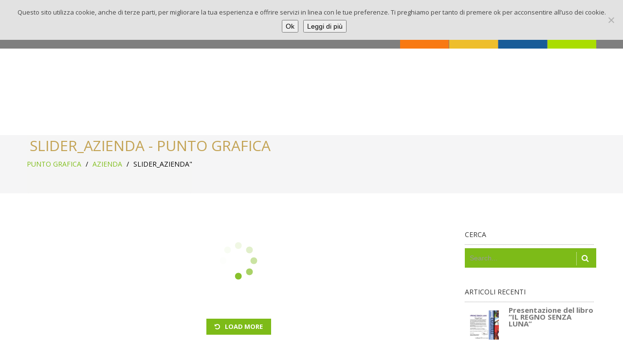

--- FILE ---
content_type: text/html; charset=UTF-8
request_url: https://www.puntografica.org/azienda/slider_azienda-3/
body_size: 11742
content:
<!DOCTYPE html>
<html lang="it-IT">
<head profile="http://gmpg.org/xfn/11">
<meta http-equiv="Content-Type" content="text/html; charset=UTF-8" />
<title>slider_azienda - Punto grafica</title>
<link rel="pingback" href="https://www.puntografica.org/xmlrpc.php" />

<link rel="shortcut icon" href="" type="image/x-icon">
<meta name="viewport" content="width=device-width, initial-scale=1.0">

<meta name='robots' content='index, follow, max-image-preview:large, max-snippet:-1, max-video-preview:-1' />

	<!-- This site is optimized with the Yoast SEO plugin v26.5 - https://yoast.com/wordpress/plugins/seo/ -->
	<link rel="canonical" href="https://www.puntografica.org/azienda/slider_azienda-3/" />
	<meta property="og:locale" content="it_IT" />
	<meta property="og:type" content="article" />
	<meta property="og:title" content="slider_azienda - Punto grafica" />
	<meta property="og:url" content="https://www.puntografica.org/azienda/slider_azienda-3/" />
	<meta property="og:site_name" content="Punto grafica" />
	<meta property="og:image" content="https://www.puntografica.org/azienda/slider_azienda-3" />
	<meta property="og:image:width" content="1230" />
	<meta property="og:image:height" content="263" />
	<meta property="og:image:type" content="image/jpeg" />
	<script type="application/ld+json" class="yoast-schema-graph">{"@context":"https://schema.org","@graph":[{"@type":"WebPage","@id":"https://www.puntografica.org/azienda/slider_azienda-3/","url":"https://www.puntografica.org/azienda/slider_azienda-3/","name":"slider_azienda - Punto grafica","isPartOf":{"@id":"https://www.puntografica.org/#website"},"primaryImageOfPage":{"@id":"https://www.puntografica.org/azienda/slider_azienda-3/#primaryimage"},"image":{"@id":"https://www.puntografica.org/azienda/slider_azienda-3/#primaryimage"},"thumbnailUrl":"https://www.puntografica.org/wp-content/uploads/2013/02/slider_azienda1.jpg","datePublished":"2014-01-21T14:55:44+00:00","breadcrumb":{"@id":"https://www.puntografica.org/azienda/slider_azienda-3/#breadcrumb"},"inLanguage":"it-IT","potentialAction":[{"@type":"ReadAction","target":["https://www.puntografica.org/azienda/slider_azienda-3/"]}]},{"@type":"ImageObject","inLanguage":"it-IT","@id":"https://www.puntografica.org/azienda/slider_azienda-3/#primaryimage","url":"https://www.puntografica.org/wp-content/uploads/2013/02/slider_azienda1.jpg","contentUrl":"https://www.puntografica.org/wp-content/uploads/2013/02/slider_azienda1.jpg","width":1230,"height":263},{"@type":"BreadcrumbList","@id":"https://www.puntografica.org/azienda/slider_azienda-3/#breadcrumb","itemListElement":[{"@type":"ListItem","position":1,"name":"Home","item":"https://www.puntografica.org/"},{"@type":"ListItem","position":2,"name":"Azienda","item":"https://www.puntografica.org/azienda/"},{"@type":"ListItem","position":3,"name":"slider_azienda"}]},{"@type":"WebSite","@id":"https://www.puntografica.org/#website","url":"https://www.puntografica.org/","name":"Punto grafica","description":"Punto Grafica a Palermo, non una semplice copisteria, ma un punto di riferimento stabile da 30 anni, per dare voce alla creatività. Scoprila Ora.","potentialAction":[{"@type":"SearchAction","target":{"@type":"EntryPoint","urlTemplate":"https://www.puntografica.org/?s={search_term_string}"},"query-input":{"@type":"PropertyValueSpecification","valueRequired":true,"valueName":"search_term_string"}}],"inLanguage":"it-IT"}]}</script>
	<!-- / Yoast SEO plugin. -->


<link rel='dns-prefetch' href='//maps.googleapis.com' />
<link rel='dns-prefetch' href='//ajax.googleapis.com' />
<link rel="alternate" type="application/rss+xml" title="Punto grafica &raquo; Feed" href="https://www.puntografica.org/feed/" />
<link rel="alternate" type="application/rss+xml" title="Punto grafica &raquo; Feed dei commenti" href="https://www.puntografica.org/comments/feed/" />
<link rel="alternate" type="application/rss+xml" title="Punto grafica &raquo; slider_azienda Feed dei commenti" href="https://www.puntografica.org/azienda/slider_azienda-3/feed/" />
<link rel="alternate" title="oEmbed (JSON)" type="application/json+oembed" href="https://www.puntografica.org/wp-json/oembed/1.0/embed?url=https%3A%2F%2Fwww.puntografica.org%2Fazienda%2Fslider_azienda-3%2F" />
<link rel="alternate" title="oEmbed (XML)" type="text/xml+oembed" href="https://www.puntografica.org/wp-json/oembed/1.0/embed?url=https%3A%2F%2Fwww.puntografica.org%2Fazienda%2Fslider_azienda-3%2F&#038;format=xml" />
<style id='wp-img-auto-sizes-contain-inline-css' type='text/css'>
img:is([sizes=auto i],[sizes^="auto," i]){contain-intrinsic-size:3000px 1500px}
/*# sourceURL=wp-img-auto-sizes-contain-inline-css */
</style>

<link rel='stylesheet' id='wp-color-picker-css' href='//www.puntografica.org/wp-admin/css/color-picker.min.css?ver=6.9' type='text/css' media='all' />
<link rel='stylesheet' id='farbtastic-css' href='//www.puntografica.org/wp-admin/css/farbtastic.min.css?ver=1.3u1' type='text/css' media='all' />
<style id='wp-emoji-styles-inline-css' type='text/css'>

	img.wp-smiley, img.emoji {
		display: inline !important;
		border: none !important;
		box-shadow: none !important;
		height: 1em !important;
		width: 1em !important;
		margin: 0 0.07em !important;
		vertical-align: -0.1em !important;
		background: none !important;
		padding: 0 !important;
	}
/*# sourceURL=wp-emoji-styles-inline-css */
</style>
<link rel='stylesheet' id='wp-block-library-css' href='//www.puntografica.org/wp-includes/css/dist/block-library/style.min.css?ver=6.9' type='text/css' media='all' />
<style id='global-styles-inline-css' type='text/css'>
:root{--wp--preset--aspect-ratio--square: 1;--wp--preset--aspect-ratio--4-3: 4/3;--wp--preset--aspect-ratio--3-4: 3/4;--wp--preset--aspect-ratio--3-2: 3/2;--wp--preset--aspect-ratio--2-3: 2/3;--wp--preset--aspect-ratio--16-9: 16/9;--wp--preset--aspect-ratio--9-16: 9/16;--wp--preset--color--black: #000000;--wp--preset--color--cyan-bluish-gray: #abb8c3;--wp--preset--color--white: #ffffff;--wp--preset--color--pale-pink: #f78da7;--wp--preset--color--vivid-red: #cf2e2e;--wp--preset--color--luminous-vivid-orange: #ff6900;--wp--preset--color--luminous-vivid-amber: #fcb900;--wp--preset--color--light-green-cyan: #7bdcb5;--wp--preset--color--vivid-green-cyan: #00d084;--wp--preset--color--pale-cyan-blue: #8ed1fc;--wp--preset--color--vivid-cyan-blue: #0693e3;--wp--preset--color--vivid-purple: #9b51e0;--wp--preset--gradient--vivid-cyan-blue-to-vivid-purple: linear-gradient(135deg,rgb(6,147,227) 0%,rgb(155,81,224) 100%);--wp--preset--gradient--light-green-cyan-to-vivid-green-cyan: linear-gradient(135deg,rgb(122,220,180) 0%,rgb(0,208,130) 100%);--wp--preset--gradient--luminous-vivid-amber-to-luminous-vivid-orange: linear-gradient(135deg,rgb(252,185,0) 0%,rgb(255,105,0) 100%);--wp--preset--gradient--luminous-vivid-orange-to-vivid-red: linear-gradient(135deg,rgb(255,105,0) 0%,rgb(207,46,46) 100%);--wp--preset--gradient--very-light-gray-to-cyan-bluish-gray: linear-gradient(135deg,rgb(238,238,238) 0%,rgb(169,184,195) 100%);--wp--preset--gradient--cool-to-warm-spectrum: linear-gradient(135deg,rgb(74,234,220) 0%,rgb(151,120,209) 20%,rgb(207,42,186) 40%,rgb(238,44,130) 60%,rgb(251,105,98) 80%,rgb(254,248,76) 100%);--wp--preset--gradient--blush-light-purple: linear-gradient(135deg,rgb(255,206,236) 0%,rgb(152,150,240) 100%);--wp--preset--gradient--blush-bordeaux: linear-gradient(135deg,rgb(254,205,165) 0%,rgb(254,45,45) 50%,rgb(107,0,62) 100%);--wp--preset--gradient--luminous-dusk: linear-gradient(135deg,rgb(255,203,112) 0%,rgb(199,81,192) 50%,rgb(65,88,208) 100%);--wp--preset--gradient--pale-ocean: linear-gradient(135deg,rgb(255,245,203) 0%,rgb(182,227,212) 50%,rgb(51,167,181) 100%);--wp--preset--gradient--electric-grass: linear-gradient(135deg,rgb(202,248,128) 0%,rgb(113,206,126) 100%);--wp--preset--gradient--midnight: linear-gradient(135deg,rgb(2,3,129) 0%,rgb(40,116,252) 100%);--wp--preset--font-size--small: 13px;--wp--preset--font-size--medium: 20px;--wp--preset--font-size--large: 36px;--wp--preset--font-size--x-large: 42px;--wp--preset--spacing--20: 0.44rem;--wp--preset--spacing--30: 0.67rem;--wp--preset--spacing--40: 1rem;--wp--preset--spacing--50: 1.5rem;--wp--preset--spacing--60: 2.25rem;--wp--preset--spacing--70: 3.38rem;--wp--preset--spacing--80: 5.06rem;--wp--preset--shadow--natural: 6px 6px 9px rgba(0, 0, 0, 0.2);--wp--preset--shadow--deep: 12px 12px 50px rgba(0, 0, 0, 0.4);--wp--preset--shadow--sharp: 6px 6px 0px rgba(0, 0, 0, 0.2);--wp--preset--shadow--outlined: 6px 6px 0px -3px rgb(255, 255, 255), 6px 6px rgb(0, 0, 0);--wp--preset--shadow--crisp: 6px 6px 0px rgb(0, 0, 0);}:where(.is-layout-flex){gap: 0.5em;}:where(.is-layout-grid){gap: 0.5em;}body .is-layout-flex{display: flex;}.is-layout-flex{flex-wrap: wrap;align-items: center;}.is-layout-flex > :is(*, div){margin: 0;}body .is-layout-grid{display: grid;}.is-layout-grid > :is(*, div){margin: 0;}:where(.wp-block-columns.is-layout-flex){gap: 2em;}:where(.wp-block-columns.is-layout-grid){gap: 2em;}:where(.wp-block-post-template.is-layout-flex){gap: 1.25em;}:where(.wp-block-post-template.is-layout-grid){gap: 1.25em;}.has-black-color{color: var(--wp--preset--color--black) !important;}.has-cyan-bluish-gray-color{color: var(--wp--preset--color--cyan-bluish-gray) !important;}.has-white-color{color: var(--wp--preset--color--white) !important;}.has-pale-pink-color{color: var(--wp--preset--color--pale-pink) !important;}.has-vivid-red-color{color: var(--wp--preset--color--vivid-red) !important;}.has-luminous-vivid-orange-color{color: var(--wp--preset--color--luminous-vivid-orange) !important;}.has-luminous-vivid-amber-color{color: var(--wp--preset--color--luminous-vivid-amber) !important;}.has-light-green-cyan-color{color: var(--wp--preset--color--light-green-cyan) !important;}.has-vivid-green-cyan-color{color: var(--wp--preset--color--vivid-green-cyan) !important;}.has-pale-cyan-blue-color{color: var(--wp--preset--color--pale-cyan-blue) !important;}.has-vivid-cyan-blue-color{color: var(--wp--preset--color--vivid-cyan-blue) !important;}.has-vivid-purple-color{color: var(--wp--preset--color--vivid-purple) !important;}.has-black-background-color{background-color: var(--wp--preset--color--black) !important;}.has-cyan-bluish-gray-background-color{background-color: var(--wp--preset--color--cyan-bluish-gray) !important;}.has-white-background-color{background-color: var(--wp--preset--color--white) !important;}.has-pale-pink-background-color{background-color: var(--wp--preset--color--pale-pink) !important;}.has-vivid-red-background-color{background-color: var(--wp--preset--color--vivid-red) !important;}.has-luminous-vivid-orange-background-color{background-color: var(--wp--preset--color--luminous-vivid-orange) !important;}.has-luminous-vivid-amber-background-color{background-color: var(--wp--preset--color--luminous-vivid-amber) !important;}.has-light-green-cyan-background-color{background-color: var(--wp--preset--color--light-green-cyan) !important;}.has-vivid-green-cyan-background-color{background-color: var(--wp--preset--color--vivid-green-cyan) !important;}.has-pale-cyan-blue-background-color{background-color: var(--wp--preset--color--pale-cyan-blue) !important;}.has-vivid-cyan-blue-background-color{background-color: var(--wp--preset--color--vivid-cyan-blue) !important;}.has-vivid-purple-background-color{background-color: var(--wp--preset--color--vivid-purple) !important;}.has-black-border-color{border-color: var(--wp--preset--color--black) !important;}.has-cyan-bluish-gray-border-color{border-color: var(--wp--preset--color--cyan-bluish-gray) !important;}.has-white-border-color{border-color: var(--wp--preset--color--white) !important;}.has-pale-pink-border-color{border-color: var(--wp--preset--color--pale-pink) !important;}.has-vivid-red-border-color{border-color: var(--wp--preset--color--vivid-red) !important;}.has-luminous-vivid-orange-border-color{border-color: var(--wp--preset--color--luminous-vivid-orange) !important;}.has-luminous-vivid-amber-border-color{border-color: var(--wp--preset--color--luminous-vivid-amber) !important;}.has-light-green-cyan-border-color{border-color: var(--wp--preset--color--light-green-cyan) !important;}.has-vivid-green-cyan-border-color{border-color: var(--wp--preset--color--vivid-green-cyan) !important;}.has-pale-cyan-blue-border-color{border-color: var(--wp--preset--color--pale-cyan-blue) !important;}.has-vivid-cyan-blue-border-color{border-color: var(--wp--preset--color--vivid-cyan-blue) !important;}.has-vivid-purple-border-color{border-color: var(--wp--preset--color--vivid-purple) !important;}.has-vivid-cyan-blue-to-vivid-purple-gradient-background{background: var(--wp--preset--gradient--vivid-cyan-blue-to-vivid-purple) !important;}.has-light-green-cyan-to-vivid-green-cyan-gradient-background{background: var(--wp--preset--gradient--light-green-cyan-to-vivid-green-cyan) !important;}.has-luminous-vivid-amber-to-luminous-vivid-orange-gradient-background{background: var(--wp--preset--gradient--luminous-vivid-amber-to-luminous-vivid-orange) !important;}.has-luminous-vivid-orange-to-vivid-red-gradient-background{background: var(--wp--preset--gradient--luminous-vivid-orange-to-vivid-red) !important;}.has-very-light-gray-to-cyan-bluish-gray-gradient-background{background: var(--wp--preset--gradient--very-light-gray-to-cyan-bluish-gray) !important;}.has-cool-to-warm-spectrum-gradient-background{background: var(--wp--preset--gradient--cool-to-warm-spectrum) !important;}.has-blush-light-purple-gradient-background{background: var(--wp--preset--gradient--blush-light-purple) !important;}.has-blush-bordeaux-gradient-background{background: var(--wp--preset--gradient--blush-bordeaux) !important;}.has-luminous-dusk-gradient-background{background: var(--wp--preset--gradient--luminous-dusk) !important;}.has-pale-ocean-gradient-background{background: var(--wp--preset--gradient--pale-ocean) !important;}.has-electric-grass-gradient-background{background: var(--wp--preset--gradient--electric-grass) !important;}.has-midnight-gradient-background{background: var(--wp--preset--gradient--midnight) !important;}.has-small-font-size{font-size: var(--wp--preset--font-size--small) !important;}.has-medium-font-size{font-size: var(--wp--preset--font-size--medium) !important;}.has-large-font-size{font-size: var(--wp--preset--font-size--large) !important;}.has-x-large-font-size{font-size: var(--wp--preset--font-size--x-large) !important;}
/*# sourceURL=global-styles-inline-css */
</style>

<style id='classic-theme-styles-inline-css' type='text/css'>
/*! This file is auto-generated */
.wp-block-button__link{color:#fff;background-color:#32373c;border-radius:9999px;box-shadow:none;text-decoration:none;padding:calc(.667em + 2px) calc(1.333em + 2px);font-size:1.125em}.wp-block-file__button{background:#32373c;color:#fff;text-decoration:none}
/*# sourceURL=/wp-includes/css/classic-themes.min.css */
</style>
<link rel='stylesheet' id='cookie-notice-front-css' href='//www.puntografica.org/wp-content/plugins/cookie-notice/css/front.min.css?ver=2.5.10' type='text/css' media='all' />
<link rel='stylesheet' id='meteor-slides-css' href='//www.puntografica.org/wp-content/plugins/meteor-slides/css/meteor-slides.css?ver=1.0' type='text/css' media='all' />
<link rel='stylesheet' id='bootstrap-css' href='//www.puntografica.org/wp-content/themes/stylish-v1.2.1/styles/bootstrap/css/bootstrap.css?ver=6.9' type='text/css' media='all' />
<link rel='stylesheet' id='bootstrap-responsive-css' href='//www.puntografica.org/wp-content/themes/stylish-v1.2.1/styles/bootstrap/css/bootstrap-responsive.css?ver=6.9' type='text/css' media='all' />
<link rel='stylesheet' id='animate-css' href='//www.puntografica.org/wp-content/themes/stylish-v1.2.1/library/vendors/animations/animate.css?ver=6.9' type='text/css' media='all' />
<link rel='stylesheet' id='font-awesome-styles-css' href='//www.puntografica.org/wp-content/themes/stylish-v1.2.1/library/font-icons/font-awesome/css/font-awesome.css?ver=6.9' type='text/css' media='all' />
<link rel='stylesheet' id='linecons-css' href='//www.puntografica.org/wp-content/themes/stylish-v1.2.1/library/font-icons/linecons/style.css?ver=6.9' type='text/css' media='all' />
<link rel='stylesheet' id='entypo-css' href='//www.puntografica.org/wp-content/themes/stylish-v1.2.1/library/font-icons/entypo/css/entypo.css?ver=6.9' type='text/css' media='all' />
<link rel='stylesheet' id='quote-rotator-css-css' href='//www.puntografica.org/wp-content/themes/stylish-v1.2.1/library/vendors/quote-rotator/css/quoterotator.css?ver=6.9' type='text/css' media='all' />
<link rel='stylesheet' id='quote-animate-css' href='//www.puntografica.org/wp-content/themes/stylish-v1.2.1/library/vendors/quote-rotator/css/animate.css?ver=6.9' type='text/css' media='all' />
<link rel='stylesheet' id='magnific-popup-css' href='//www.puntografica.org/wp-content/themes/stylish-v1.2.1/library/vendors/magnific-popup/magnific-popup.css?ver=6.9' type='text/css' media='all' />
<link rel='stylesheet' id='main-css-css' href='//www.puntografica.org/wp-content/themes/stylish-v1.2.1/styles/main.css?ver=6.9' type='text/css' media='all' />
<link rel='stylesheet' id='elements-css' href='//www.puntografica.org/wp-content/themes/stylish-v1.2.1/styles/elements.css?ver=6.9' type='text/css' media='all' />
<link rel='stylesheet' id='wp_add-css-css' href='//www.puntografica.org/wp-content/themes/stylish-v1.2.1/styles/wp_add.css?ver=6.9' type='text/css' media='all' />
<link rel='stylesheet' id='responsive-css' href='//www.puntografica.org/wp-content/themes/stylish-v1.2.1/styles/theme-responsive.css?ver=6.9' type='text/css' media='all' />
<link rel='stylesheet' id='thematic_style-css' href='//www.puntografica.org/wp-content/themes/stylish-v1.2.1/style.css?ver=6.9' type='text/css' media='all' />
<script type="text/javascript" id="cookie-notice-front-js-before">
/* <![CDATA[ */
var cnArgs = {"ajaxUrl":"https:\/\/www.puntografica.org\/wp-admin\/admin-ajax.php","nonce":"20208333c0","hideEffect":"fade","position":"top","onScroll":true,"onScrollOffset":300,"onClick":false,"cookieName":"cookie_notice_accepted","cookieTime":2592000,"cookieTimeRejected":2592000,"globalCookie":false,"redirection":false,"cache":true,"revokeCookies":false,"revokeCookiesOpt":"automatic"};

//# sourceURL=cookie-notice-front-js-before
/* ]]> */
</script>
<script type="text/javascript" src="//www.puntografica.org/wp-content/plugins/cookie-notice/js/front.min.js?ver=2.5.10" id="cookie-notice-front-js"></script>
<script type="text/javascript" src="//www.puntografica.org/wp-includes/js/jquery/jquery.min.js?ver=3.7.1" id="jquery-core-js"></script>
<script type="text/javascript" src="//www.puntografica.org/wp-includes/js/jquery/jquery-migrate.min.js?ver=3.4.1" id="jquery-migrate-js"></script>
<script type="text/javascript" src="//www.puntografica.org/wp-content/plugins/meteor-slides/js/jquery.cycle.all.js?ver=6.9" id="jquery-cycle-js"></script>
<script type="text/javascript" src="//www.puntografica.org/wp-content/plugins/meteor-slides/js/jquery.metadata.v2.js?ver=6.9" id="jquery-metadata-js"></script>
<script type="text/javascript" src="//www.puntografica.org/wp-content/plugins/meteor-slides/js/jquery.touchwipe.1.1.1.js?ver=6.9" id="jquery-touchwipe-js"></script>
<script type="text/javascript" id="meteorslides-script-js-extra">
/* <![CDATA[ */
var meteorslidessettings = {"meteorslideshowspeed":"2000","meteorslideshowduration":"5000","meteorslideshowheight":"200","meteorslideshowwidth":"940","meteorslideshowtransition":"fade"};
//# sourceURL=meteorslides-script-js-extra
/* ]]> */
</script>
<script type="text/javascript" src="//www.puntografica.org/wp-content/plugins/meteor-slides/js/slideshow.js?ver=6.9" id="meteorslides-script-js"></script>
<script type="text/javascript" src="//maps.googleapis.com/maps/api/js?v=3.exp&amp;sensor=false&amp;ver=6.9" id="google-map-js-js"></script>
<link rel="https://api.w.org/" href="https://www.puntografica.org/wp-json/" /><link rel="alternate" title="JSON" type="application/json" href="https://www.puntografica.org/wp-json/wp/v2/media/904" /><link rel="EditURI" type="application/rsd+xml" title="RSD" href="https://www.puntografica.org/xmlrpc.php?rsd" />

<link rel='shortlink' href='https://www.puntografica.org/?p=904' />
<style>.cpm-map img{ max-width: none !important;box-shadow:none !important;}</style>    <script type="text/javascript">
        var ajaxurl = 'https://www.puntografica.org/wp-admin/admin-ajax.php';
        var siteurl = 'https://www.puntografica.org';
    </script>
		<style type="text/css" id="wp-custom-css">
			.page-element {
    margin-top: 100px;
}		</style>
		</head>

<body class="attachment wp-singular attachment-template-default attachmentid-904 attachment-jpeg wp-theme-stylish-v121 cookies-not-set mac chrome ch131">



<style type="text/css">

@import url(//fonts.googleapis.com/css?family=Open+Sans:400,600,700,800,300,300italic,400italic,600italic,700italic,800italic);

p, a, h1, h2, h3, h4, h5, h6, span, label, li {
    font-family: "Open Sans", "Helvetica Neue", Arial;
    font-weight: normal;
}

.rev-slider .caption {
    font-family: "Open Sans", "Helvetica Neue", Arial;
}

    /* Mozilla based browsers */
::-moz-selection {
    background-color: #7DBB18;
    color: #000;
}

    /* Works in Safari */
::selection {
    background-color: #7DBB18;
    color: #000;
}

/**********************************************************************************************************************/
/**************************************************** Preloader *******************************************************/
/**********************************************************************************************************************/
@-moz-keyframes f_fadeG{
    0%{
        background-color: #7DBB18}
}

@-webkit-keyframes f_fadeG{
    0%{
        background-color: #7DBB18}


}

@-ms-keyframes f_fadeG{
    0%{
        background-color: #7DBB18}

}

@-o-keyframes f_fadeG{
    0%{
        background-color: #7DBB18}

}

@keyframes f_fadeG{
    0%{
        background-color: #7DBB18}
}


/**********************************************************************************************************************/
/******************************************** Header Navigation Style 1 ***********************************************/
/**********************************************************************************************************************/

.nav .dropdown > ul > li:first-child {
    width: 100px;
}

.nav .dropdown > ul:hover, .nav .dropdown li:hover {
    background-color: inherit;
}

.nav .dropdown > ul li ul:hover, .nav .dropdown li:hover {
    background-color: inherit;
}

.nav .dropdown li {
    background-color: #fff;
}

.nav .dropdown > ul {
    height: 0;
}

.nav .dropdown > ul > li a:hover,
.nav .dropdown > ul > li a:focus,
.nav .dropdown > ul > li a:active,
.nav .dropdown-submenu:hover > a {
    background-color: inherit;
    background-image: none;
}

.nav .dropdown > ul > li ul.sub-menu li a:hover,
.nav .dropdown > ul > li ul.sub-menu li a:focus,
.nav .dropdown > ul > li ul.sub-menu li a:active,
.nav .dropdown-submenu.sub-menu:hover > a {
    background-color: inherit;
    background-image: none;
}

.dropdown .dropdown-submenu > a:after {
    border-left-color: #F87912;
}


    /**********************************************************************************************************************/
    /******************************************** Header Navigation Style 2 ***********************************************/
    /**********************************************************************************************************************/
    .corporate-header #header-navigation ul li a:hover .nav-text {
        color: #7DBB18;
    }

    .corporate-header #header-navigation ul.dropdown-menu > li:first-child {
        border-top: 2px solid #7DBB18;
    }

    .corporate-header #header-navigation ul > li > ul > li a:hover {
        background-color: #7DBB18;
    }

    .nav-search .search-icon i {
        background-color: #7DBB18;
        color: #fff;
    }

#header-navigation .pagemenu ul li a {
    color: #7DBB18;
}

#header-navigation .pagemenu ul li a:hover {
    text-decoration: underline;
}


/**********************************************************************************************************************/
/******************************************** Header Navigation Style 2 ***********************************************/
/**********************************************************************************************************************/
.phone-menu-toggle {
    background-color: #7DBB18;
}


    /**********************************************************************************************************************/
    /**************************************************** Top Image *******************************************************/
    /**********************************************************************************************************************/
#top-image {
    height: 263px;
}

.top-image1 {
    background: transparent url(../images/header-image.png) top left no-repeat;
}

.top-image2 {
    background: transparent url(../images/header-image2.png) top left no-repeat;
}

.top-image3 {
    background: transparent url(../images/header-image3.png) top left no-repeat;
}

.top-image4 {
    background: transparent url(../images/header-image4.png) top left no-repeat;
}

/**********************************************************************************************************************/
/*************************************************** Breadcrumbs ******************************************************/
/**********************************************************************************************************************/
#breadcrumbs {

}

#breadcrumbs a {
    color: #7DBB18;
}

.isotope-filter > ul > li {
    background-color: #7DBB18;
}

.isotope-filter > ul > li:hover {
    color: #fff;
    background-color: #7DBB18;
}

input.search-box {
    background-color: #7DBB18;
}

    /**********************************************************************************************************************/
    /***************************************************** Buttons ********************************************************/
    /**********************************************************************************************************************/
.stylish-button, .stylish-button, p.form-submit {
    background-color: #7DBB18;
}

.buttons-404 a.stylish-button {
    margin: 0 0 10px 0;
}

    /**********************************************************************************************************************/
    /****************************************** Standard Element Container ************************************************/
    /**********************************************************************************************************************/
.standard-element-container-1 {
    background: url(../images/element-bg-image1.png) top center no-repeat;
}

.standard-element-container-2 {
    background: #F5F5F6 url(../images/element-bg-image2.png) top center no-repeat;
}

.standard-element-image {
    margin-bottom: -75px;
    margin-left: -70px
}

.element-image-center {
    margin: 0 auto -75px !important;
    max-width: 995px;

}


    /**********************************************************************************************************************/
    /************************************************* Pricing Tables *****************************************************/
    /**********************************************************************************************************************/
.pricing-table .stylish-button {
    background-color: #777777;
}

.highlighted-table .stylish-button {
    background-color: #7DBB18;
}

#header-navigation ul li {
    -webkit-transition: all 0.2s ease;
    -moz-transition: all 0.2s ease;
    -o-transition: all 0.2s ease;
    -ms-transition: all 0.2s ease;
}

#header-navigation > ul > li:hover {
    padding-top: 8px;
    -webkit-transition: all 0.2s ease;
    -moz-transition: all 0.2s ease;
    -o-transition: all 0.2s ease;
    -ms-transition: all 0.2s ease;
}


    /**********************************************************************************************************************/
    /****************************************************** Blog **********************************************************/
    /**********************************************************************************************************************/
.post-title-icon {
    color: #fff;
    background-color: #7DBB18;
}

.single-post .post-content a {
    color: #7DBB18;
}

.single-post .post-content a:hover, .post-content a:focus {
    color: #7DBB18;
    text-decoration: underline;
}

.post-info a {
    color: #7DBB18;
}

.post-list i {
    color: #fff;
    background-color: #7DBB18;
}

.stylish-button input {
    background-color: #7DBB18;
}

.thumbnail-hover {
    background-color: #7DBB18;
}


/**********************************************************************************************************************/
/**************************************************** Elements ********************************************************/
/**********************************************************************************************************************/
.ui-accordion-header-active {
    background-color: #7DBB18;
}

.tabs ul li.ui-tabs-active > a {
    background-color: #7DBB18;
}

.skill-bar-fill {
    background-color: #7DBB18;
}

.pricing-table.highlighted-table .upper-header-wrapper {
    background-color: #7DBB18;
}

.pricing-table.highlighted-table .upper-header {
    background-color: rgba(0, 0, 0, 0.1);
    border-bottom: none;
}

.pricing-table.highlighted-table .upper-header-border {
    height: 1px;
    background-color: rgba(255, 255, 255, 0.1);
}

.pricing-table.highlighted-table .lower-header {
    background-color: #7DBB18;
}

.custom-list li i {
    background-color: #7DBB18;
}

.custom-list-small li i {
    background-color: #7DBB18;
}

.custom-list-large li i {
    background-color: #7DBB18;
}

cite.quote-author span {
    background-color: #7DBB18;
}

.portfolio-hover {
    background-color: #7DBB18;
}

@media (max-width: 978px) {

    
    #logo {
        width: auto;
        height: auto;
    }
}

</style>
<style type="text/css">
    </style>

<div id="body" style="background-image: url();">

    <div id="main" class="wide">
	
		
        <header >

        	
            <div id="header-container" class="navbar-normal-top" style="display: block">
                <div class="container">

                    <div id="logo" >
                        <h1>
                            <a href="https://www.puntografica.org">
                            
                                <img src="https://www.puntografica.org/wp-content/uploads/2015/04/logo.png" style="width: auto; height: auto;" />

                                                        </a>
                        </h1>
                    </div>

                <div class="nav-search">
<!--                    <input type="text" name="search" id="search" class="search-box-hidden" placeholder="Search..." />-->
                    
        <form role="search" method="get" id="searchform" action="https://www.puntografica.org/" >
            <input type="text" value="" name="s" id="search" class="search-box-hidden" placeholder="Search..." />
        </form>

        
                    <div class="search-icon">
                        <i class="icon-search"></i>
                    </div>
                </div>

                
<nav id="header-navigation">

    <ul id="menu-top-menu" class="nav nav-pills"><li class="dropdown" data-title-id="31" style="background-color: #f87912"><a href="https://www.puntografica.org/" class="menu-link main-menu-link"><div class="nav-icon">
                <i class="entypo-icon-home"></i>
                </div>
                <div class="nav-text">Home</div></a></li>
<li class="dropdown" data-title-id="1372" style="background-color: #eebe2c"><a href="https://www.puntografica.org/visita-virtuale-in-azienda/" class="menu-link main-menu-link"><div class="nav-icon">
                <i class="icon-map-marker"></i>
                </div>
                <div class="nav-text">Dove siamo</div></a></li>
<li class="dropdown" data-title-id="1450" style="background-color: #185c98"><a href="https://www.puntografica.org/news/" class="menu-link main-menu-link"><div class="nav-icon">
                <i class="entypo-icon-book-open"></i>
                </div>
                <div class="nav-text">News</div></a></li>
<li class="dropdown" data-title-id="28" style="background-color: #aadd00"><a href="https://www.puntografica.org/pagina-contatti/" class="menu-link main-menu-link"><div class="nav-icon">
                <i class="entypo-icon-phone-1"></i>
                </div>
                <div class="nav-text">Contatti</div></a></li>
</ul>
</nav>

<nav id="phone-header-navigation">

    <div class="phone-menu-toggle clearfix">
        <div class="phone-menu-left-side">
            menu
        </div>

        <div class="phone-menu-right-side">
            <i class="icon-align-justify"></i>
        </div>
    </div>

    <ul id="menu-top-menu-1" class="phone-menu-wrapper unstyled"><li class="menuitem"><div class="phone-menu-item clearfix"><a href="https://www.puntografica.org/">Home</a></div></li>
<li class="menuitem"><div class="phone-menu-item clearfix"><a href="https://www.puntografica.org/visita-virtuale-in-azienda/">Dove siamo</a></div></li>
<li class="menuitem"><div class="phone-menu-item clearfix"><a href="https://www.puntografica.org/news/">News</a></div></li>
<li class="menuitem"><div class="phone-menu-item clearfix"><a href="https://www.puntografica.org/pagina-contatti/">Contatti</a></div></li>
</ul>
</nav>
                </div>
            </div>

        </header>

    	
    	


<div id="top-image" style="background: transparent url() no-repeat scroll center top; background-size: cover">
    <div class="container">
        <div id="top-image-caption">
            <h2>slider_azienda - Punto grafica</h2>
        </div>
    </div>
</div>




<div id="breadcrumbs">
    <div class="container">
        <div class="row">
            <div class="span8">
                <ul class="breadcrumb">
                    <li><a href="https://www.puntografica.org">Punto grafica</a> <span class="divider">/</span>  <a href="https://www.puntografica.org/azienda/">Azienda</a> <span class="divider">/</span> <p>slider_azienda"</p></li><!-- / Bloglow breadcrumb navigation without a plugin -->                    <!--                    <li><a href="#">home</a><span class="divider">/</span></li>-->
                    <!--                    <li><p>blog</p><span class="divider">/</span></li>-->
                    <!--                    <li><p>grid blog with sidebar</p></li>-->
                </ul>
            </div>

            <div class="span4">
                <!--                    <i class="icon-search search-box-icon"></i>-->
                <!--                    <input type="text" name="search" class="search-box" value="" placeholder="Search..." />-->
                            </div>
        </div>
    </div>
</div>



<div class="main-content">

<div class="container">

<div class="row">
<div class="span9">

<div class="pre-loader">
    <div id="floatingCirclesG">
        <div class="f_circleG" id="frotateG_01">
        </div>
        <div class="f_circleG" id="frotateG_02">
        </div>
        <div class="f_circleG" id="frotateG_03">
        </div>
        <div class="f_circleG" id="frotateG_04">
        </div>
        <div class="f_circleG" id="frotateG_05">
        </div>
        <div class="f_circleG" id="frotateG_06">
        </div>
        <div class="f_circleG" id="frotateG_07">
        </div>
        <div class="f_circleG" id="frotateG_08">
        </div>
    </div>
</div>

<div class="isotope posts">

    
            <div class="isotope-item post">
                <div class="row">
                    <div class="span3">
                        <div class="thumbnail post-media">
                            <img width="270" height="230" src="https://www.puntografica.org/wp-content/uploads/2014/02/invito-CERRITO-270x230.jpg" class="attachment-post-thumbnail size-post-thumbnail" alt="" decoding="async" loading="lazy" />

                                                <div class="thumbnail-hover">
                                                    <a href="https://www.puntografica.org/wp-content/uploads/2014/02/invito-CERRITO.jpg"></a>
                                                </div>
                                            </div>                    </div>

                    <div class="span6">
                        <div class="post-content">
                            <div class="post-title">
                                <h3><i class="icon-pencil post-title-icon"></i><a href="https://www.puntografica.org/presentazione-del-libro-il-regno-senza-luna/">Presentazione del libro “IL REGNO SENZA LUNA”</a></h3>
                            </div>

                            <div class="post-info clearfix">
                                <div class="post-date">
                                    <i class="icon-calendar"></i>
                                    <p>Feb 25, 2014</p>
                                </div>

                                <div class="post-author-name">
                                    <i class="icon-user"></i>
                                    <a href="https://www.puntografica.org/?author=1">admin</a>
                                </div>

                                <div class="post-category">
                                    <i class="icon-pencil"></i>
                                    <a href="https://www.puntografica.org/?cat=8">Pubblicazioni</a>
                                </div>

                                <div class="post-comments">
                                    <i class="icon-comments"></i>
                                    <a href="https://www.puntografica.org/presentazione-del-libro-il-regno-senza-luna/#comments">(Nessun commento)</a>
                                </div>
                            </div>

                            <div style="clear: both"></div>

                            <div class="post-excerpt">
                                <p>
                                    <p>La Tipografia è lieta di invitarVi alla presentazione del libro “IL REGNO SENZA LUNA” di Florinda Cerrito, stampato dalla Punto Grafica [&hellip;]</p>
                                </p>
                            </div>

                            <div class="stylish-button">
                                <a href="https://www.puntografica.org/presentazione-del-libro-il-regno-senza-luna/">leggi tutto</a>
                            </div>
                        </div>
                    </div>
                </div>
            </div>

        
            <div class="isotope-item post">
                <div class="row">
                    <div class="span3">
                        <div class="thumbnail post-media">
                            <img width="270" height="230" src="https://www.puntografica.org/wp-content/uploads/2014/02/invito-laura-Cascino-270x230.jpg" class="attachment-post-thumbnail size-post-thumbnail" alt="" decoding="async" loading="lazy" />

                                                <div class="thumbnail-hover">
                                                    <a href="https://www.puntografica.org/wp-content/uploads/2014/02/invito-laura-Cascino.jpg"></a>
                                                </div>
                                            </div>                    </div>

                    <div class="span6">
                        <div class="post-content">
                            <div class="post-title">
                                <h3><i class="icon-pencil post-title-icon"></i><a href="https://www.puntografica.org/presentazione-del-libro-il-giardino-di-viola/">Presentazione del libro “IL GIARDINO DI VIOLA”</a></h3>
                            </div>

                            <div class="post-info clearfix">
                                <div class="post-date">
                                    <i class="icon-calendar"></i>
                                    <p>Feb 24, 2014</p>
                                </div>

                                <div class="post-author-name">
                                    <i class="icon-user"></i>
                                    <a href="https://www.puntografica.org/?author=1">admin</a>
                                </div>

                                <div class="post-category">
                                    <i class="icon-pencil"></i>
                                    <a href="https://www.puntografica.org/?cat=8">Pubblicazioni</a>
                                </div>

                                <div class="post-comments">
                                    <i class="icon-comments"></i>
                                    <a href="https://www.puntografica.org/presentazione-del-libro-il-giardino-di-viola/#comments">(Nessun commento)</a>
                                </div>
                            </div>

                            <div style="clear: both"></div>

                            <div class="post-excerpt">
                                <p>
                                    <p>La Punto Grafica parteciperà al secondo appuntamento per la presentazione del libro “IL GIARDINO DI VIOLA” di Laura Cascino con [&hellip;]</p>
                                </p>
                            </div>

                            <div class="stylish-button">
                                <a href="https://www.puntografica.org/presentazione-del-libro-il-giardino-di-viola/">leggi tutto</a>
                            </div>
                        </div>
                    </div>
                </div>
            </div>

        
            <div class="isotope-item post">
                <div class="row">
                    <div class="span3">
                        <div class="thumbnail post-media">
                            <img width="270" height="230" src="https://www.puntografica.org/wp-content/uploads/2014/02/invito-PICONE-270x230.jpg" class="attachment-post-thumbnail size-post-thumbnail" alt="" decoding="async" loading="lazy" />

                                                <div class="thumbnail-hover">
                                                    <a href="https://www.puntografica.org/wp-content/uploads/2014/02/invito-PICONE.jpg"></a>
                                                </div>
                                            </div>                    </div>

                    <div class="span6">
                        <div class="post-content">
                            <div class="post-title">
                                <h3><i class="icon-pencil post-title-icon"></i><a href="https://www.puntografica.org/presentazione-del-libro-sicilia-wine-road/">Presentazione del libro &#8220;SICILIA, WINE ON THE ROAD&#8221;</a></h3>
                            </div>

                            <div class="post-info clearfix">
                                <div class="post-date">
                                    <i class="icon-calendar"></i>
                                    <p>Feb 21, 2014</p>
                                </div>

                                <div class="post-author-name">
                                    <i class="icon-user"></i>
                                    <a href="https://www.puntografica.org/?author=1">admin</a>
                                </div>

                                <div class="post-category">
                                    <i class="icon-pencil"></i>
                                    <a href="https://www.puntografica.org/?cat=8">Pubblicazioni</a>
                                </div>

                                <div class="post-comments">
                                    <i class="icon-comments"></i>
                                    <a href="https://www.puntografica.org/presentazione-del-libro-sicilia-wine-road/#comments">(Nessun commento)</a>
                                </div>
                            </div>

                            <div style="clear: both"></div>

                            <div class="post-excerpt">
                                <p>
                                    <p>La Punto Grafica parteciperà alla nuova presentazione del libro &#8220;SICILIA, WINE ON THE ROAD&#8221; di Maurizio Priolo, che si terrà giorno [&hellip;]</p>
                                </p>
                            </div>

                            <div class="stylish-button">
                                <a href="https://www.puntografica.org/presentazione-del-libro-sicilia-wine-road/">leggi tutto</a>
                            </div>
                        </div>
                    </div>
                </div>
            </div>

        
            <div class="isotope-item post">
                <div class="row">
                    <div class="span3">
                        <div class="thumbnail post-media">
                            <img width="270" height="230" src="https://www.puntografica.org/wp-content/uploads/2014/02/PG-SERVIZIO-CONSEGNA-270x230.jpg" class="attachment-post-thumbnail size-post-thumbnail" alt="" decoding="async" loading="lazy" />

                                                <div class="thumbnail-hover">
                                                    <a href="https://www.puntografica.org/wp-content/uploads/2014/02/PG-SERVIZIO-CONSEGNA.jpg"></a>
                                                </div>
                                            </div>                    </div>

                    <div class="span6">
                        <div class="post-content">
                            <div class="post-title">
                                <h3><i class="icon-pencil post-title-icon"></i><a href="https://www.puntografica.org/la-punto-grafica-consegna-tutta-la-sicilia/">La Punto Grafica consegna in tutta la Sicilia</a></h3>
                            </div>

                            <div class="post-info clearfix">
                                <div class="post-date">
                                    <i class="icon-calendar"></i>
                                    <p>Feb 14, 2014</p>
                                </div>

                                <div class="post-author-name">
                                    <i class="icon-user"></i>
                                    <a href="https://www.puntografica.org/?author=1">admin</a>
                                </div>

                                <div class="post-category">
                                    <i class="icon-pencil"></i>
                                    <a href="https://www.puntografica.org/?cat=4">Servizi</a>
                                </div>

                                <div class="post-comments">
                                    <i class="icon-comments"></i>
                                    <a href="https://www.puntografica.org/la-punto-grafica-consegna-tutta-la-sicilia/#comments">(Nessun commento)</a>
                                </div>
                            </div>

                            <div style="clear: both"></div>

                            <div class="post-excerpt">
                                <p>
                                    <p>La Punto Grafica consegna in tutta la Sicilia con servizio puntuale ed efficiente Si effettua anche servizio di stampa e [&hellip;]</p>
                                </p>
                            </div>

                            <div class="stylish-button">
                                <a href="https://www.puntografica.org/la-punto-grafica-consegna-tutta-la-sicilia/">leggi tutto</a>
                            </div>
                        </div>
                    </div>
                </div>
            </div>

        
            <div class="isotope-item post">
                <div class="row">
                    <div class="span3">
                        <div class="thumbnail post-media">
                            <img width="270" height="230" src="https://www.puntografica.org/wp-content/uploads/2014/02/ARTICOLI-IN-OFFERTA-270x230.jpg" class="attachment-post-thumbnail size-post-thumbnail" alt="" decoding="async" loading="lazy" />

                                                <div class="thumbnail-hover">
                                                    <a href="https://www.puntografica.org/wp-content/uploads/2014/02/ARTICOLI-IN-OFFERTA.jpg"></a>
                                                </div>
                                            </div>                    </div>

                    <div class="span6">
                        <div class="post-content">
                            <div class="post-title">
                                <h3><i class="icon-pencil post-title-icon"></i><a href="https://www.puntografica.org/articoli-offerta-proposti-dalla-punto-grafica/">Articoli in offerta proposti dalla &#8220;Punto Grafica&#8221;</a></h3>
                            </div>

                            <div class="post-info clearfix">
                                <div class="post-date">
                                    <i class="icon-calendar"></i>
                                    <p>Feb 10, 2014</p>
                                </div>

                                <div class="post-author-name">
                                    <i class="icon-user"></i>
                                    <a href="https://www.puntografica.org/?author=1">admin</a>
                                </div>

                                <div class="post-category">
                                    <i class="icon-pencil"></i>
                                    <a href="https://www.puntografica.org/?cat=9">offerte</a>
                                </div>

                                <div class="post-comments">
                                    <i class="icon-comments"></i>
                                    <a href="https://www.puntografica.org/articoli-offerta-proposti-dalla-punto-grafica/#comments">(Nessun commento)</a>
                                </div>
                            </div>

                            <div style="clear: both"></div>

                            <div class="post-excerpt">
                                <p>
                                    <p>Articoli in offerta proposti dalla &#8220;Punto Grafica&#8221; fino al 28 febbraio 2014.</p>
                                </p>
                            </div>

                            <div class="stylish-button">
                                <a href="https://www.puntografica.org/articoli-offerta-proposti-dalla-punto-grafica/">leggi tutto</a>
                            </div>
                        </div>
                    </div>
                </div>
            </div>

        
            <div class="isotope-item post">
                <div class="row">
                    <div class="span3">
                        <div class="thumbnail post-media">
                            <img width="270" height="230" src="https://www.puntografica.org/wp-content/uploads/2014/02/CALENDARIO-SICULCARTA-270x230.jpg" class="attachment-post-thumbnail size-post-thumbnail" alt="" decoding="async" loading="lazy" />

                                                <div class="thumbnail-hover">
                                                    <a href="https://www.puntografica.org/wp-content/uploads/2014/02/CALENDARIO-SICULCARTA.jpg"></a>
                                                </div>
                                            </div>                    </div>

                    <div class="span6">
                        <div class="post-content">
                            <div class="post-title">
                                <h3><i class="icon-pencil post-title-icon"></i><a href="https://www.puntografica.org/presentazione-calendario-la-siculcarta/">Presentazione Calendario “LA SICULCARTA”</a></h3>
                            </div>

                            <div class="post-info clearfix">
                                <div class="post-date">
                                    <i class="icon-calendar"></i>
                                    <p>Feb 07, 2014</p>
                                </div>

                                <div class="post-author-name">
                                    <i class="icon-user"></i>
                                    <a href="https://www.puntografica.org/?author=1">admin</a>
                                </div>

                                <div class="post-category">
                                    <i class="icon-pencil"></i>
                                    <a href="https://www.puntografica.org/?cat=8">Pubblicazioni</a>
                                </div>

                                <div class="post-comments">
                                    <i class="icon-comments"></i>
                                    <a href="https://www.puntografica.org/presentazione-calendario-la-siculcarta/#comments">(Nessun commento)</a>
                                </div>
                            </div>

                            <div style="clear: both"></div>

                            <div class="post-excerpt">
                                <p>
                                    <p>Presentazione Calendario “LA SICULCARTA” realizzato dalla Punto Grafica Mediterranea s.r.l. presso la Trattoria Ferro di Cavallo 2 Foto: Francesco Baiamonte.</p>
                                </p>
                            </div>

                            <div class="stylish-button">
                                <a href="https://www.puntografica.org/presentazione-calendario-la-siculcarta/">leggi tutto</a>
                            </div>
                        </div>
                    </div>
                </div>
            </div>

        
</div>

<div class="load-more-pre-loader">
    <div id="floatingCirclesG">
        <div class="f_circleG" id="frotateG_01">
        </div>
        <div class="f_circleG" id="frotateG_02">
        </div>
        <div class="f_circleG" id="frotateG_03">
        </div>
        <div class="f_circleG" id="frotateG_04">
        </div>
        <div class="f_circleG" id="frotateG_05">
        </div>
        <div class="f_circleG" id="frotateG_06">
        </div>
        <div class="f_circleG" id="frotateG_07">
        </div>
        <div class="f_circleG" id="frotateG_08">
        </div>
    </div>
</div>


<div class="load-more">
    <div class="stylish-button">
        <a href="javascript:;" class="load-more-button" data-page="1" data-post="post" data-thumb="post-thumbnail" data-template="blog-standard"><i class="icon-undo"></i>load more</a>
    </div>
</div>


</div>

<div class="span3">
    <!-- Sidebar -->
<div class="sidebar">

    
		<div id="primary" class="aside main-aside">

			<ul class="xoxo">

				<li id="search-2" class="widgetcontainer widget_search"><h5 class="stylish-widget"><label for="s">Cerca</label></h5><div class="dotted-separator"></div><div class="search-container sidebar-search-container">
    <form role="search" method="get" action="">
        <i class="icon-search search-box-icon"></i>
        <input type="text" name="s" class="search-box" value="" placeholder="Search..." />
    </form>
</div></li>            <li id="recent-posts-3" class="widgetcontainer widget_recent_entries">            <h5 class="stylish-widget">Articoli recenti</h5><div class="dotted-separator"></div>
            
            <div class="media tab-row">
                <p class="pull-left">
                    <img width="60" height="60" src="https://www.puntografica.org/wp-content/uploads/2014/02/invito-CERRITO-150x150.jpg" class="attachment-60x60 size-60x60" alt="" decoding="async" loading="lazy" srcset="https://www.puntografica.org/wp-content/uploads/2014/02/invito-CERRITO-150x150.jpg 150w, https://www.puntografica.org/wp-content/uploads/2014/02/invito-CERRITO-190x190.jpg 190w" sizes="auto, (max-width: 60px) 100vw, 60px" />                </>

                <div class="media-body">
                    <p class="tab-row-title">
                        <a href="https://www.puntografica.org/presentazione-del-libro-il-regno-senza-luna/" title="Presentazione del libro “IL REGNO SENZA LUNA”">Presentazione del libro “IL REGNO SENZA LUNA”</a>
                    </p>

                                    </div>
            </div>

            
            <div class="media tab-row">
                <p class="pull-left">
                    <img width="60" height="60" src="https://www.puntografica.org/wp-content/uploads/2014/02/invito-laura-Cascino-150x150.jpg" class="attachment-60x60 size-60x60" alt="" decoding="async" loading="lazy" srcset="https://www.puntografica.org/wp-content/uploads/2014/02/invito-laura-Cascino-150x150.jpg 150w, https://www.puntografica.org/wp-content/uploads/2014/02/invito-laura-Cascino-190x190.jpg 190w" sizes="auto, (max-width: 60px) 100vw, 60px" />                </>

                <div class="media-body">
                    <p class="tab-row-title">
                        <a href="https://www.puntografica.org/presentazione-del-libro-il-giardino-di-viola/" title="Presentazione del libro “IL GIARDINO DI VIOLA”">Presentazione del libro “IL GIARDINO DI VIOLA”</a>
                    </p>

                                    </div>
            </div>

            
            <div class="media tab-row">
                <p class="pull-left">
                    <img width="60" height="60" src="https://www.puntografica.org/wp-content/uploads/2014/02/invito-PICONE-150x150.jpg" class="attachment-60x60 size-60x60" alt="" decoding="async" loading="lazy" srcset="https://www.puntografica.org/wp-content/uploads/2014/02/invito-PICONE-150x150.jpg 150w, https://www.puntografica.org/wp-content/uploads/2014/02/invito-PICONE-190x190.jpg 190w" sizes="auto, (max-width: 60px) 100vw, 60px" />                </>

                <div class="media-body">
                    <p class="tab-row-title">
                        <a href="https://www.puntografica.org/presentazione-del-libro-sicilia-wine-road/" title="Presentazione del libro &#8220;SICILIA, WINE ON THE ROAD&#8221;">Presentazione del libro &#8220;SICILIA, WINE ON THE ROAD&#8221;</a>
                    </p>

                                    </div>
            </div>

            
            <div class="media tab-row">
                <p class="pull-left">
                    <img width="60" height="60" src="https://www.puntografica.org/wp-content/uploads/2014/02/PG-SERVIZIO-CONSEGNA-150x150.jpg" class="attachment-60x60 size-60x60" alt="" decoding="async" loading="lazy" srcset="https://www.puntografica.org/wp-content/uploads/2014/02/PG-SERVIZIO-CONSEGNA-150x150.jpg 150w, https://www.puntografica.org/wp-content/uploads/2014/02/PG-SERVIZIO-CONSEGNA-300x300.jpg 300w, https://www.puntografica.org/wp-content/uploads/2014/02/PG-SERVIZIO-CONSEGNA-250x250.jpg 250w, https://www.puntografica.org/wp-content/uploads/2014/02/PG-SERVIZIO-CONSEGNA-190x190.jpg 190w, https://www.puntografica.org/wp-content/uploads/2014/02/PG-SERVIZIO-CONSEGNA.jpg 640w" sizes="auto, (max-width: 60px) 100vw, 60px" />                </>

                <div class="media-body">
                    <p class="tab-row-title">
                        <a href="https://www.puntografica.org/la-punto-grafica-consegna-tutta-la-sicilia/" title="La Punto Grafica consegna in tutta la Sicilia">La Punto Grafica consegna in tutta la Sicilia</a>
                    </p>

                                    </div>
            </div>

            
            <div class="media tab-row">
                <p class="pull-left">
                    <img width="60" height="60" src="https://www.puntografica.org/wp-content/uploads/2014/02/ARTICOLI-IN-OFFERTA-150x150.jpg" class="attachment-60x60 size-60x60" alt="" decoding="async" loading="lazy" srcset="https://www.puntografica.org/wp-content/uploads/2014/02/ARTICOLI-IN-OFFERTA-150x150.jpg 150w, https://www.puntografica.org/wp-content/uploads/2014/02/ARTICOLI-IN-OFFERTA-190x190.jpg 190w" sizes="auto, (max-width: 60px) 100vw, 60px" />                </>

                <div class="media-body">
                    <p class="tab-row-title">
                        <a href="https://www.puntografica.org/articoli-offerta-proposti-dalla-punto-grafica/" title="Articoli in offerta proposti dalla &#8220;Punto Grafica&#8221;">Articoli in offerta proposti dalla &#8220;Punto Grafica&#8221;</a>
                    </p>

                                    </div>
            </div>

            
            </li>            <li id="archives-2" class="widgetcontainer widget_archive"><h5 class="stylish-widget">Archivi</h5><div class="dotted-separator"></div>
			<ul>
					<li><a href='https://www.puntografica.org/2014/02/'>Febbraio 2014</a></li>
	<li><a href='https://www.puntografica.org/2014/01/'>Gennaio 2014</a></li>
	<li><a href='https://www.puntografica.org/2013/12/'>Dicembre 2013</a></li>
	<li><a href='https://www.puntografica.org/2013/11/'>Novembre 2013</a></li>
	<li><a href='https://www.puntografica.org/2013/10/'>Ottobre 2013</a></li>
	<li><a href='https://www.puntografica.org/2013/09/'>Settembre 2013</a></li>
	<li><a href='https://www.puntografica.org/2013/08/'>Agosto 2013</a></li>
	<li><a href='https://www.puntografica.org/2013/07/'>Luglio 2013</a></li>
	<li><a href='https://www.puntografica.org/2013/06/'>Giugno 2013</a></li>
	<li><a href='https://www.puntografica.org/2013/05/'>Maggio 2013</a></li>
			</ul>

			</li><li id="categories-2" class="widgetcontainer widget_categories"><h5 class="stylish-widget">Categorie</h5><div class="dotted-separator"></div>
			<ul>
					<li class="cat-item cat-item-13"><a href="https://www.puntografica.org/category/comunicazioni-e-avvisi/">comunicazioni e avvisi</a>
</li>
	<li class="cat-item cat-item-10"><a href="https://www.puntografica.org/category/eventi/">Eventi</a>
</li>
	<li class="cat-item cat-item-9"><a href="https://www.puntografica.org/category/offerte/">offerte</a>
</li>
	<li class="cat-item cat-item-8"><a href="https://www.puntografica.org/category/pubblicazioni/">Pubblicazioni</a>
</li>
	<li class="cat-item cat-item-4"><a href="https://www.puntografica.org/category/servizi/">Servizi</a>
</li>
	<li class="cat-item cat-item-11"><a href="https://www.puntografica.org/category/sponsorizzazioni/">sponsorizzazioni</a>
</li>
			</ul>

			</li>
				</ul>

		</div><!-- #primary .aside -->


</div></div>

</div>

</div>


</div>


		
    	
        	
<footer>
    <div id="inner-footer">
        <div class="container">
            <div class="row">
                <div id="footer-left-side" class="span8">
                    <div id="footer-menu">
                    <ul id="menu-footer" class="nav nav-pills"><li><a href="https://www.puntografica.org/">Home</a></li>
<li><a href="https://www.puntografica.org/azienda/">Azienda</a></li>
<li><a href="https://www.puntografica.org/dove-siamo/">Dove siamo</a></li>
<li><a href="https://www.puntografica.org/pagina-contatti/">Contatti</a></li>
<li><a href="https://www.puntografica.org/cookie-policy/">Cookie Policy</a></li>
<li><a href="https://www.puntografica.org/normativa-privacy/">Normativa Privacy</a></li>
</ul>                        
                    </div>    

                                    </div>

                <div id="footer-right-side" class="span3">
                    <div id="stay-connected">
                        <p>resta connesso</p>
                    </div>

                    <div id="footer-social-icons" class="clearfix">
                                                    <a href="https://www.facebook.com/PuntoGraficaMediterranea/" class="facebook-icon social-icon"><i class="icon-facebook"></i></a>
                        
                                                    <a href="https://twitter.com/puntograficamed" class="twitter-icon social-icon"><i class="icon-twitter"></i></a>
                        
                        
                        
                                                    <a href="https://plus.google.com/100534516599738755376" class="googleplus-icon social-icon"><i class="icon-google-plus"></i></a>
                        
                        
                        
                                            </div>
                </div>
            </div>
        </div>
    </div>


    <div id="copyright-container" class="container">
        <div class="container">
            <p>&copy; Punto Grafica Mediterranea s.r.l. - P.IVA 05660970822 - Via Luciano Castello n. 18/20 - 90039 Villabate PA Tel. 0916303336</p>
        </div>
    </div>
</footer>

<div id="scroll-up-button">
    <i class="icon-angle-up"></i>
</div>

		
	</div> <!-- #main --><script type="speculationrules">
{"prefetch":[{"source":"document","where":{"and":[{"href_matches":"/*"},{"not":{"href_matches":["/wp-*.php","/wp-admin/*","/wp-content/uploads/*","/wp-content/*","/wp-content/plugins/*","/wp-content/themes/stylish-v1.2.1/*","/*\\?(.+)"]}},{"not":{"selector_matches":"a[rel~=\"nofollow\"]"}},{"not":{"selector_matches":".no-prefetch, .no-prefetch a"}}]},"eagerness":"conservative"}]}
</script>
<script type="text/javascript" src="//ajax.googleapis.com/ajax/libs/jqueryui/1.10.3/jquery-ui.min.js?ver=1.10.3" id="jqueryui-js"></script>
<script type="text/javascript" src="//www.puntografica.org/wp-content/themes/stylish-v1.2.1/library/vendors/bootstrap/js/bootstrap.js?ver=6.9" id="bootstrap-js"></script>
<script type="text/javascript" src="//www.puntografica.org/wp-content/themes/stylish-v1.2.1/library/vendors/isotope/jquery.isotope.min.js?ver=6.9" id="isotope-js"></script>
<script type="text/javascript" src="//www.puntografica.org/wp-content/themes/stylish-v1.2.1/library/vendors/isotope/imagesloaded.pkgd.min.js?ver=6.9" id="images-loaded-js"></script>
<script type="text/javascript" src="//www.puntografica.org/wp-content/themes/stylish-v1.2.1/library/vendors/quote-rotator/js/jquery.quoterotator.min.js?ver=6.9" id="quote-rotator-js-js"></script>
<script type="text/javascript" src="//www.puntografica.org/wp-content/themes/stylish-v1.2.1/library/vendors/inview/jquery.inview.js?ver=6.9" id="inview-js"></script>
<script type="text/javascript" src="//www.puntografica.org/wp-content/themes/stylish-v1.2.1/library/vendors/magnific-popup/jquery.magnific-popup.min.js?ver=6.9" id="magnific-popup-js"></script>
<script type="text/javascript" src="//www.puntografica.org/wp-content/themes/stylish-v1.2.1/library/vendors/caroufredsel-6.2.1/jquery.carouFredSel-6.2.1.js?ver=6.9" id="carouFredSel-js"></script>
<script type="text/javascript" src="//www.puntografica.org/wp-content/themes/stylish-v1.2.1/scripts/main.js?ver=6.9" id="main-js-js"></script>
<script type="text/javascript" src="//www.puntografica.org/wp-content/themes/stylish-v1.2.1/scripts/custom.js?ver=6.9" id="custom-js-js"></script>
<script type="text/javascript" src="//www.puntografica.org/wp-content/themes/stylish-v1.2.1/scripts/plugins.js?ver=6.9" id="plugins-js"></script>
<script type="text/javascript" src="//www.puntografica.org/wp-includes/js/comment-reply.min.js?ver=6.9" id="comment-reply-js" async="async" data-wp-strategy="async" fetchpriority="low"></script>
<script id="wp-emoji-settings" type="application/json">
{"baseUrl":"https://s.w.org/images/core/emoji/17.0.2/72x72/","ext":".png","svgUrl":"https://s.w.org/images/core/emoji/17.0.2/svg/","svgExt":".svg","source":{"concatemoji":"//www.puntografica.org/wp-includes/js/wp-emoji-release.min.js?ver=6.9"}}
</script>
<script type="module">
/* <![CDATA[ */
/*! This file is auto-generated */
const a=JSON.parse(document.getElementById("wp-emoji-settings").textContent),o=(window._wpemojiSettings=a,"wpEmojiSettingsSupports"),s=["flag","emoji"];function i(e){try{var t={supportTests:e,timestamp:(new Date).valueOf()};sessionStorage.setItem(o,JSON.stringify(t))}catch(e){}}function c(e,t,n){e.clearRect(0,0,e.canvas.width,e.canvas.height),e.fillText(t,0,0);t=new Uint32Array(e.getImageData(0,0,e.canvas.width,e.canvas.height).data);e.clearRect(0,0,e.canvas.width,e.canvas.height),e.fillText(n,0,0);const a=new Uint32Array(e.getImageData(0,0,e.canvas.width,e.canvas.height).data);return t.every((e,t)=>e===a[t])}function p(e,t){e.clearRect(0,0,e.canvas.width,e.canvas.height),e.fillText(t,0,0);var n=e.getImageData(16,16,1,1);for(let e=0;e<n.data.length;e++)if(0!==n.data[e])return!1;return!0}function u(e,t,n,a){switch(t){case"flag":return n(e,"\ud83c\udff3\ufe0f\u200d\u26a7\ufe0f","\ud83c\udff3\ufe0f\u200b\u26a7\ufe0f")?!1:!n(e,"\ud83c\udde8\ud83c\uddf6","\ud83c\udde8\u200b\ud83c\uddf6")&&!n(e,"\ud83c\udff4\udb40\udc67\udb40\udc62\udb40\udc65\udb40\udc6e\udb40\udc67\udb40\udc7f","\ud83c\udff4\u200b\udb40\udc67\u200b\udb40\udc62\u200b\udb40\udc65\u200b\udb40\udc6e\u200b\udb40\udc67\u200b\udb40\udc7f");case"emoji":return!a(e,"\ud83e\u1fac8")}return!1}function f(e,t,n,a){let r;const o=(r="undefined"!=typeof WorkerGlobalScope&&self instanceof WorkerGlobalScope?new OffscreenCanvas(300,150):document.createElement("canvas")).getContext("2d",{willReadFrequently:!0}),s=(o.textBaseline="top",o.font="600 32px Arial",{});return e.forEach(e=>{s[e]=t(o,e,n,a)}),s}function r(e){var t=document.createElement("script");t.src=e,t.defer=!0,document.head.appendChild(t)}a.supports={everything:!0,everythingExceptFlag:!0},new Promise(t=>{let n=function(){try{var e=JSON.parse(sessionStorage.getItem(o));if("object"==typeof e&&"number"==typeof e.timestamp&&(new Date).valueOf()<e.timestamp+604800&&"object"==typeof e.supportTests)return e.supportTests}catch(e){}return null}();if(!n){if("undefined"!=typeof Worker&&"undefined"!=typeof OffscreenCanvas&&"undefined"!=typeof URL&&URL.createObjectURL&&"undefined"!=typeof Blob)try{var e="postMessage("+f.toString()+"("+[JSON.stringify(s),u.toString(),c.toString(),p.toString()].join(",")+"));",a=new Blob([e],{type:"text/javascript"});const r=new Worker(URL.createObjectURL(a),{name:"wpTestEmojiSupports"});return void(r.onmessage=e=>{i(n=e.data),r.terminate(),t(n)})}catch(e){}i(n=f(s,u,c,p))}t(n)}).then(e=>{for(const n in e)a.supports[n]=e[n],a.supports.everything=a.supports.everything&&a.supports[n],"flag"!==n&&(a.supports.everythingExceptFlag=a.supports.everythingExceptFlag&&a.supports[n]);var t;a.supports.everythingExceptFlag=a.supports.everythingExceptFlag&&!a.supports.flag,a.supports.everything||((t=a.source||{}).concatemoji?r(t.concatemoji):t.wpemoji&&t.twemoji&&(r(t.twemoji),r(t.wpemoji)))});
//# sourceURL=https://www.puntografica.org/wp-includes/js/wp-emoji-loader.min.js
/* ]]> */
</script>

		<!-- Cookie Notice plugin v2.5.10 by Hu-manity.co https://hu-manity.co/ -->
		<div id="cookie-notice" role="dialog" class="cookie-notice-hidden cookie-revoke-hidden cn-position-top" aria-label="Cookie Notice" style="background-color: rgba(226,226,226,1);"><div class="cookie-notice-container" style="color: #444444"><span id="cn-notice-text" class="cn-text-container">Questo sito utilizza cookie, anche di terze parti, per migliorare la tua esperienza e offrire servizi in linea con le tue preferenze. Ti preghiamo per tanto di premere ok per acconsentire all’uso dei cookie.</span><span id="cn-notice-buttons" class="cn-buttons-container"><button id="cn-accept-cookie" data-cookie-set="accept" class="cn-set-cookie cn-button cn-button-custom button" aria-label="Ok">Ok</button><button data-link-url="https://www.puntografica.org/cookie-policy/" data-link-target="_self" id="cn-more-info" class="cn-more-info cn-button cn-button-custom button" aria-label="Leggi di più">Leggi di più</button></span><button type="button" id="cn-close-notice" data-cookie-set="accept" class="cn-close-icon" aria-label=""></button></div>
			
		</div>
		<!-- / Cookie Notice plugin -->
</body>
</html>


<!-- Page cached by LiteSpeed Cache 7.6.2 on 2025-12-06 12:37:39 -->

--- FILE ---
content_type: text/css
request_url: https://www.puntografica.org/wp-content/themes/stylish-v1.2.1/library/font-icons/entypo/css/entypo.css?ver=6.9
body_size: 2759
content:
@font-face {
  font-family: 'entypo';
  src: url('../font/entypo.eot?62816895');
  src: url('../font/entypo.eot?62816895#iefix') format('embedded-opentype'),
       url('../font/entypo.woff?62816895') format('woff'),
       url('../font/entypo.ttf?62816895') format('truetype'),
       url('../font/entypo.svg?62816895#entypo') format('svg');
  font-weight: normal;
  font-style: normal;
}
/* Chrome hack: SVG is rendered more smooth in Windozze. 100% magic, uncomment if you need it. */
/* Note, that will break hinting! In other OS-es font will be not as sharp as it could be */
/*
@media screen and (-webkit-min-device-pixel-ratio:0) {
  @font-face {
    font-family: 'entypo';
    src: url('../font/entypo.svg?62816895#entypo') format('svg');
  }
}
*/
 
 [class^="entypo-icon-"]:before, [class*=" entypo-icon-"]:before {
  font-family: "entypo";
  font-style: normal;
  font-weight: normal;
  speak: none;
 
  display: inline-block;
  text-decoration: inherit;
  width: 1em;
  margin-right: .2em;
  text-align: center;
  /* opacity: .8; */
 
  /* For safety - reset parent styles, that can break glyph codes*/
  font-variant: normal;
  text-transform: none;
     
  /* fix buttons height, for twitter bootstrap */
  line-height: 1em;
 
  /* Animation center compensation - margins should be symmetric */
  /* remove if not needed */
  margin-left: .2em;
 
  /* you can be more comfortable with increased icons size */
  /* font-size: 120%; */
 
  /* Uncomment for 3D effect */
  /* text-shadow: 1px 1px 1px rgba(127, 127, 127, 0.3); */
}
 
.entypo-icon-note:before { content: '\e800'; } /* '' */
.entypo-icon-logo-db:before { content: '\e91b'; } /* '' */
.entypo-icon-music:before { content: '\e802'; } /* '' */
.entypo-icon-search-2:before { content: '\e803'; } /* '' */
.entypo-icon-flashlight:before { content: '\e804'; } /* '' */
.entypo-icon-mail:before { content: '\e805'; } /* '' */
.entypo-icon-heart:before { content: '\e806'; } /* '' */
.entypo-icon-heart-empty-1:before { content: '\e807'; } /* '' */
.entypo-icon-star:before { content: '\e808'; } /* '' */
.entypo-icon-star-empty:before { content: '\e809'; } /* '' */
.entypo-icon-user:before { content: '\e80a'; } /* '' */
.entypo-icon-users-1:before { content: '\e80b'; } /* '' */
.entypo-icon-user-add:before { content: '\e80c'; } /* '' */
.entypo-icon-video:before { content: '\e80d'; } /* '' */
.entypo-icon-picture:before { content: '\e80e'; } /* '' */
.entypo-icon-camera-2:before { content: '\e80f'; } /* '' */
.entypo-icon-layout:before { content: '\e810'; } /* '' */
.entypo-icon-menu:before { content: '\e811'; } /* '' */
.entypo-icon-check:before { content: '\e812'; } /* '' */
.entypo-icon-cancel-1:before { content: '\e813'; } /* '' */
.entypo-icon-cancel-circled:before { content: '\e814'; } /* '' */
.entypo-icon-cancel-squared:before { content: '\e815'; } /* '' */
.entypo-icon-plus:before { content: '\e816'; } /* '' */
.entypo-icon-plus-circled-1:before { content: '\e817'; } /* '' */
.entypo-icon-plus-squared:before { content: '\e818'; } /* '' */
.entypo-icon-minus:before { content: '\e819'; } /* '' */
.entypo-icon-minus-circled:before { content: '\e81a'; } /* '' */
.entypo-icon-minus-squared:before { content: '\e81b'; } /* '' */
.entypo-icon-help-1:before { content: '\e81c'; } /* '' */
.entypo-icon-help-circled:before { content: '\e81d'; } /* '' */
.entypo-icon-info:before { content: '\e81e'; } /* '' */
.entypo-icon-info-circled:before { content: '\e81f'; } /* '' */
.entypo-icon-back:before { content: '\e820'; } /* '' */
.entypo-icon-home:before { content: '\e821'; } /* '' */
.entypo-icon-link:before { content: '\e822'; } /* '' */
.entypo-icon-attach:before { content: '\e823'; } /* '' */
.entypo-icon-lock-1:before { content: '\e824'; } /* '' */
.entypo-icon-lock-open:before { content: '\e825'; } /* '' */
.entypo-icon-eye:before { content: '\e826'; } /* '' */
.entypo-icon-tag:before { content: '\e827'; } /* '' */
.entypo-icon-bookmark-1:before { content: '\e828'; } /* '' */
.entypo-icon-bookmarks:before { content: '\e829'; } /* '' */
.entypo-icon-flag:before { content: '\e82a'; } /* '' */
.entypo-icon-thumbs-up:before { content: '\e82b'; } /* '' */
.entypo-icon-thumbs-down-1:before { content: '\e82c'; } /* '' */
.entypo-icon-download:before { content: '\e82d'; } /* '' */
.entypo-icon-upload:before { content: '\e82e'; } /* '' */
.entypo-icon-upload-cloud:before { content: '\e82f'; } /* '' */
.entypo-icon-reply-1:before { content: '\e830'; } /* '' */
.entypo-icon-reply-all:before { content: '\e831'; } /* '' */
.entypo-icon-forward:before { content: '\e832'; } /* '' */
.entypo-icon-quote:before { content: '\e833'; } /* '' */
.entypo-icon-code-1:before { content: '\e834'; } /* '' */
.entypo-icon-export:before { content: '\e835'; } /* '' */
.entypo-icon-pencil:before { content: '\e836'; } /* '' */
.entypo-icon-feather:before { content: '\e837'; } /* '' */
.entypo-icon-print-1:before { content: '\e838'; } /* '' */
.entypo-icon-retweet:before { content: '\e839'; } /* '' */
.entypo-icon-keyboard:before { content: '\e83a'; } /* '' */
.entypo-icon-comment:before { content: '\e83b'; } /* '' */
.entypo-icon-chat-1:before { content: '\e83c'; } /* '' */
.entypo-icon-bell:before { content: '\e83d'; } /* '' */
.entypo-icon-attention:before { content: '\e83e'; } /* '' */
.entypo-icon-alert:before { content: '\e83f'; } /* '' */
.entypo-icon-vcard:before { content: '\e840'; } /* '' */
.entypo-icon-address:before { content: '\e841'; } /* '' */
.entypo-icon-location:before { content: '\e842'; } /* '' */
.entypo-icon-map:before { content: '\e843'; } /* '' */
.entypo-icon-direction-1:before { content: '\e844'; } /* '' */
.entypo-icon-compass:before { content: '\e845'; } /* '' */
.entypo-icon-cup:before { content: '\e846'; } /* '' */
.entypo-icon-trash:before { content: '\e847'; } /* '' */
.entypo-icon-doc-1:before { content: '\e848'; } /* '' */
.entypo-icon-docs:before { content: '\e849'; } /* '' */
.entypo-icon-doc-landscape:before { content: '\e84a'; } /* '' */
.entypo-icon-doc-text:before { content: '\e84b'; } /* '' */
.entypo-icon-doc-text-inv-1:before { content: '\e84c'; } /* '' */
.entypo-icon-newspaper:before { content: '\e84d'; } /* '' */
.entypo-icon-book-open:before { content: '\e84e'; } /* '' */
.entypo-icon-book:before { content: '\e84f'; } /* '' */
.entypo-icon-folder-1:before { content: '\e850'; } /* '' */
.entypo-icon-archive:before { content: '\e851'; } /* '' */
.entypo-icon-box:before { content: '\e852'; } /* '' */
.entypo-icon-rss:before { content: '\e853'; } /* '' */
.entypo-icon-phone-1:before { content: '\e854'; } /* '' */
.entypo-icon-cog:before { content: '\e855'; } /* '' */
.entypo-icon-tools:before { content: '\e856'; } /* '' */
.entypo-icon-share:before { content: '\e857'; } /* '' */
.entypo-icon-shareable:before { content: '\e858'; } /* '' */
.entypo-icon-basket:before { content: '\e859'; } /* '' */
.entypo-icon-bag:before { content: '\e85a'; } /* '' */
.entypo-icon-calendar:before { content: '\e85b'; } /* '' */
.entypo-icon-login-1:before { content: '\e85c'; } /* '' */
.entypo-icon-logout:before { content: '\e85d'; } /* '' */
.entypo-icon-mic:before { content: '\e85e'; } /* '' */
.entypo-icon-mute:before { content: '\e85f'; } /* '' */
.entypo-icon-sound-1:before { content: '\e860'; } /* '' */
.entypo-icon-volume:before { content: '\e861'; } /* '' */
.entypo-icon-clock:before { content: '\e862'; } /* '' */
.entypo-icon-hourglass:before { content: '\e863'; } /* '' */
.entypo-icon-lamp:before { content: '\e864'; } /* '' */
.entypo-icon-light-down:before { content: '\e865'; } /* '' */
.entypo-icon-light-up:before { content: '\e866'; } /* '' */
.entypo-icon-adjust:before { content: '\e867'; } /* '' */
.entypo-icon-block-1:before { content: '\e868'; } /* '' */
.entypo-icon-resize-full:before { content: '\e869'; } /* '' */
.entypo-icon-resize-small:before { content: '\e86a'; } /* '' */
.entypo-icon-popup:before { content: '\e86b'; } /* '' */
.entypo-icon-publish:before { content: '\e86c'; } /* '' */
.entypo-icon-window:before { content: '\e86d'; } /* '' */
.entypo-icon-arrow-combo:before { content: '\e86e'; } /* '' */
.entypo-icon-down-circled:before { content: '\e86f'; } /* '' */
.entypo-icon-left-circled-1:before { content: '\e870'; } /* '' */
.entypo-icon-right-circled:before { content: '\e871'; } /* '' */
.entypo-icon-up-circled:before { content: '\e872'; } /* '' */
.entypo-icon-down-open:before { content: '\e873'; } /* '' */
.entypo-icon-left-open-1:before { content: '\e874'; } /* '' */
.entypo-icon-right-open:before { content: '\e875'; } /* '' */
.entypo-icon-up-open:before { content: '\e876'; } /* '' */
.entypo-icon-down-open-mini:before { content: '\e877'; } /* '' */
.entypo-icon-left-open-mini:before { content: '\e878'; } /* '' */
.entypo-icon-right-open-mini:before { content: '\e879'; } /* '' */
.entypo-icon-up-open-mini:before { content: '\e87a'; } /* '' */
.entypo-icon-down-open-big:before { content: '\e87b'; } /* '' */
.entypo-icon-left-open-big:before { content: '\e87c'; } /* '' */
.entypo-icon-right-open-big:before { content: '\e87d'; } /* '' */
.entypo-icon-up-open-big:before { content: '\e87e'; } /* '' */
.entypo-icon-down:before { content: '\e87f'; } /* '' */
.entypo-icon-left:before { content: '\e880'; } /* '' */
.entypo-icon-right:before { content: '\e881'; } /* '' */
.entypo-icon-up:before { content: '\e882'; } /* '' */
.entypo-icon-down-dir:before { content: '\e883'; } /* '' */
.entypo-icon-left-dir:before { content: '\e884'; } /* '' */
.entypo-icon-right-dir:before { content: '\e885'; } /* '' */
.entypo-icon-up-dir:before { content: '\e886'; } /* '' */
.entypo-icon-down-bold:before { content: '\e887'; } /* '' */
.entypo-icon-left-bold:before { content: '\e888'; } /* '' */
.entypo-icon-right-bold:before { content: '\e889'; } /* '' */
.entypo-icon-up-bold:before { content: '\e88a'; } /* '' */
.entypo-icon-down-thin:before { content: '\e88b'; } /* '' */
.entypo-icon-left-thin:before { content: '\e88c'; } /* '' */
.entypo-icon-right-thin:before { content: '\e88d'; } /* '' */
.entypo-icon-note-beamed:before { content: '\e801'; } /* '' */
.entypo-icon-ccw:before { content: '\e88f'; } /* '' */
.entypo-icon-cw:before { content: '\e890'; } /* '' */
.entypo-icon-arrows-ccw:before { content: '\e891'; } /* '' */
.entypo-icon-level-down:before { content: '\e892'; } /* '' */
.entypo-icon-level-up:before { content: '\e893'; } /* '' */
.entypo-icon-shuffle:before { content: '\e894'; } /* '' */
.entypo-icon-loop:before { content: '\e895'; } /* '' */
.entypo-icon-switch:before { content: '\e896'; } /* '' */
.entypo-icon-play:before { content: '\e897'; } /* '' */
.entypo-icon-stop:before { content: '\e898'; } /* '' */
.entypo-icon-pause:before { content: '\e899'; } /* '' */
.entypo-icon-record:before { content: '\e89a'; } /* '' */
.entypo-icon-to-end:before { content: '\e89b'; } /* '' */
.entypo-icon-to-start:before { content: '\e89c'; } /* '' */
.entypo-icon-fast-forward:before { content: '\e89d'; } /* '' */
.entypo-icon-fast-backward:before { content: '\e89e'; } /* '' */
.entypo-icon-progress-1:before { content: '\e89f'; } /* '' */
.entypo-icon-progress:before { content: '\e8a0'; } /* '' */
.entypo-icon-progress-2:before { content: '\e8a1'; } /* '' */
.entypo-icon-progress-3:before { content: '\e8a2'; } /* '' */
.entypo-icon-target:before { content: '\e8a3'; } /* '' */
.entypo-icon-palette:before { content: '\e8a4'; } /* '' */
.entypo-icon-list:before { content: '\e8a5'; } /* '' */
.entypo-icon-list-add:before { content: '\e8a6'; } /* '' */
.entypo-icon-signal:before { content: '\e8a7'; } /* '' */
.entypo-icon-trophy:before { content: '\e8a8'; } /* '' */
.entypo-icon-battery:before { content: '\e8a9'; } /* '' */
.entypo-icon-back-in-time:before { content: '\e8aa'; } /* '' */
.entypo-icon-monitor:before { content: '\e8ab'; } /* '' */
.entypo-icon-mobile:before { content: '\e8ac'; } /* '' */
.entypo-icon-network:before { content: '\e8ad'; } /* '' */
.entypo-icon-cd:before { content: '\e8ae'; } /* '' */
.entypo-icon-inbox:before { content: '\e8af'; } /* '' */
.entypo-icon-install:before { content: '\e8b0'; } /* '' */
.entypo-icon-globe:before { content: '\e8b1'; } /* '' */
.entypo-icon-cloud:before { content: '\e8b2'; } /* '' */
.entypo-icon-cloud-thunder:before { content: '\e8b3'; } /* '' */
.entypo-icon-flash:before { content: '\e8b4'; } /* '' */
.entypo-icon-moon:before { content: '\e8b5'; } /* '' */
.entypo-icon-flight:before { content: '\e8b6'; } /* '' */
.entypo-icon-paper-plane:before { content: '\e8b7'; } /* '' */
.entypo-icon-leaf:before { content: '\e8b8'; } /* '' */
.entypo-icon-lifebuoy:before { content: '\e8b9'; } /* '' */
.entypo-icon-mouse:before { content: '\e8ba'; } /* '' */
.entypo-icon-briefcase:before { content: '\e8bb'; } /* '' */
.entypo-icon-suitcase:before { content: '\e8bc'; } /* '' */
.entypo-icon-dot-1:before { content: '\e8bd'; } /* '' */
.entypo-icon-dot-2:before { content: '\e8be'; } /* '' */
.entypo-icon-dot:before { content: '\e8bf'; } /* '' */
.entypo-icon-brush:before { content: '\e8c0'; } /* '' */
.entypo-icon-magnet:before { content: '\e8c1'; } /* '' */
.entypo-icon-infinity:before { content: '\e8c2'; } /* '' */
.entypo-icon-erase:before { content: '\e8c3'; } /* '' */
.entypo-icon-chart-pie:before { content: '\e8c4'; } /* '' */
.entypo-icon-chart-line:before { content: '\e8c5'; } /* '' */
.entypo-icon-chart-bar-1:before { content: '\e8c6'; } /* '' */
.entypo-icon-chart-area:before { content: '\e8c7'; } /* '' */
.entypo-icon-tape:before { content: '\e8c8'; } /* '' */
.entypo-icon-graduation-cap:before { content: '\e8c9'; } /* '' */
.entypo-icon-language:before { content: '\e8ca'; } /* '' */
.entypo-icon-ticket:before { content: '\e8cb'; } /* '' */
.entypo-icon-water:before { content: '\e8cc'; } /* '' */
.entypo-icon-droplet:before { content: '\e8cd'; } /* '' */
.entypo-icon-air:before { content: '\e8ce'; } /* '' */
.entypo-icon-credit-card:before { content: '\e8cf'; } /* '' */
.entypo-icon-floppy:before { content: '\e8d0'; } /* '' */
.entypo-icon-clipboard:before { content: '\e8d1'; } /* '' */
.entypo-icon-megaphone:before { content: '\e8d2'; } /* '' */
.entypo-icon-database:before { content: '\e8d3'; } /* '' */
.entypo-icon-drive:before { content: '\e8d4'; } /* '' */
.entypo-icon-bucket:before { content: '\e8d5'; } /* '' */
.entypo-icon-thermometer:before { content: '\e8d6'; } /* '' */
.entypo-icon-key:before { content: '\e8d7'; } /* '' */
.entypo-icon-flow-cascade:before { content: '\e8d8'; } /* '' */
.entypo-icon-flow-branch:before { content: '\e8d9'; } /* '' */
.entypo-icon-flow-tree:before { content: '\e8da'; } /* '' */
.entypo-icon-flow-line:before { content: '\e8db'; } /* '' */
.entypo-icon-flow-parallel:before { content: '\e8dc'; } /* '' */
.entypo-icon-rocket:before { content: '\e8dd'; } /* '' */
.entypo-icon-gauge-1:before { content: '\e8de'; } /* '' */
.entypo-icon-traffic-cone:before { content: '\e8df'; } /* '' */
.entypo-icon-cc:before { content: '\e8e0'; } /* '' */
.entypo-icon-cc-by:before { content: '\e8e1'; } /* '' */
.entypo-icon-cc-nc:before { content: '\e8e2'; } /* '' */
.entypo-icon-cc-nc-eu:before { content: '\e8e3'; } /* '' */
.entypo-icon-cc-nc-jp:before { content: '\e8e4'; } /* '' */
.entypo-icon-cc-sa:before { content: '\e8e5'; } /* '' */
.entypo-icon-cc-nd:before { content: '\e8e6'; } /* '' */
.entypo-icon-cc-pd:before { content: '\e8e7'; } /* '' */
.entypo-icon-cc-zero:before { content: '\e8e8'; } /* '' */
.entypo-icon-cc-share:before { content: '\e8e9'; } /* '' */
.entypo-icon-cc-remix:before { content: '\e8ea'; } /* '' */
.entypo-icon-github:before { content: '\e8eb'; } /* '' */
.entypo-icon-github-circled:before { content: '\e8ec'; } /* '' */
.entypo-icon-flickr:before { content: '\e8ed'; } /* '' */
.entypo-icon-flickr-circled:before { content: '\e8ee'; } /* '' */
.entypo-icon-vimeo:before { content: '\e8ef'; } /* '' */
.entypo-icon-vimeo-circled:before { content: '\e8f0'; } /* '' */
.entypo-icon-twitter:before { content: '\e8f1'; } /* '' */
.entypo-icon-twitter-circled:before { content: '\e8f2'; } /* '' */
.entypo-icon-facebook:before { content: '\e8f3'; } /* '' */
.entypo-icon-facebook-circled:before { content: '\e8f4'; } /* '' */
.entypo-icon-facebook-squared:before { content: '\e8f5'; } /* '' */
.entypo-icon-gplus-1:before { content: '\e8f6'; } /* '' */
.entypo-icon-gplus-circled:before { content: '\e8f7'; } /* '' */
.entypo-icon-pinterest:before { content: '\e8f8'; } /* '' */
.entypo-icon-pinterest-circled:before { content: '\e8f9'; } /* '' */
.entypo-icon-tumblr-1:before { content: '\e8fa'; } /* '' */
.entypo-icon-tumblr-circled:before { content: '\e8fb'; } /* '' */
.entypo-icon-linkedin:before { content: '\e8fc'; } /* '' */
.entypo-icon-linkedin-circled:before { content: '\e8fd'; } /* '' */
.entypo-icon-dribbble-1:before { content: '\e8fe'; } /* '' */
.entypo-icon-dribbble-circled:before { content: '\e8ff'; } /* '' */
.entypo-icon-stumbleupon:before { content: '\e900'; } /* '' */
.entypo-icon-stumbleupon-circled:before { content: '\e901'; } /* '' */
.entypo-icon-lastfm:before { content: '\e902'; } /* '' */
.entypo-icon-lastfm-circled:before { content: '\e903'; } /* '' */
.entypo-icon-rdio:before { content: '\e904'; } /* '' */
.entypo-icon-rdio-circled:before { content: '\e905'; } /* '' */
.entypo-icon-spotify:before { content: '\e906'; } /* '' */
.entypo-icon-spotify-circled:before { content: '\e907'; } /* '' */
.entypo-icon-qq:before { content: '\e908'; } /* '' */
.entypo-icon-instagram:before { content: '\e909'; } /* '' */
.entypo-icon-dropbox-1:before { content: '\e90a'; } /* '' */
.entypo-icon-evernote:before { content: '\e90b'; } /* '' */
.entypo-icon-flattr:before { content: '\e90c'; } /* '' */
.entypo-icon-skype:before { content: '\e90d'; } /* '' */
.entypo-icon-skype-circled:before { content: '\e90e'; } /* '' */
.entypo-icon-renren:before { content: '\e90f'; } /* '' */
.entypo-icon-sina-weibo:before { content: '\e910'; } /* '' */
.entypo-icon-paypal:before { content: '\e911'; } /* '' */
.entypo-icon-picasa:before { content: '\e912'; } /* '' */
.entypo-icon-soundcloud:before { content: '\e913'; } /* '' */
.entypo-icon-mixi:before { content: '\e914'; } /* '' */
.entypo-icon-behance:before { content: '\e915'; } /* '' */
.entypo-icon-google-circles:before { content: '\e916'; } /* '' */
.entypo-icon-vkontakte:before { content: '\e917'; } /* '' */
.entypo-icon-smashing:before { content: '\e918'; } /* '' */
.entypo-icon-sweden:before { content: '\e919'; } /* '' */
.entypo-icon-db-shape:before { content: '\e91a'; } /* '' */
.entypo-icon-up-thin:before { content: '\e88e'; } /* '' */

--- FILE ---
content_type: text/css
request_url: https://www.puntografica.org/wp-content/themes/stylish-v1.2.1/library/vendors/quote-rotator/css/quoterotator.css?ver=6.9
body_size: 791
content:
/*body{*/
	/*font-family: "Lucida Grande", "Lucida Sans Unicode", helvetica, verdana, arial, sans-serif;*/
	/*overflow: hidden;*/
	/*min-width: 640px;*/
	/*font-size: 13px;*/
	/*background: #EFEFEF;*/
	/*background-image: -webkit-radial-gradient(center, circle cover, #efefef, #cccccc);*/
	/*background-image: -moz-radial-gradient(center, circle cover, #efefef, #cccccc);*/
	/*background-image: -o-radial-gradient(center, circle cover, #efefef, #cccccc);*/
	/*background-image: radial-gradient(center, circle cover, #efefef, #cccccc);*/
/*}*/
a {
	color: #0088cc;
	text-decoration: none;
}

a:hover {
	color: #005580;
	text-decoration: underline;
}
#wrapper{
	width: 960px;
	margin: 0 auto;
	overflow: hidden;
}

.word-container{
	display: none;
}
/*.text-block{
	display: inline-block;
	padding: 2px;
	font-size: 24px;
}
*/
.quote{
	display: block;
	width: 100%;
	margin: 0;
	margin-top: 120px;
	text-align: center;
}
blockquote p {
	padding: 0px 0px 0px 14px;
	line-height: 160%;
	font-size: 1.2em;
	float: left;
	/*background: url(../images/quote_down.png) bottom right no-repeat;*/
}

blockquote {
	padding: 20px;
	padding-right: 0;
	font-size: 1.8em;
	/*background: url(../images/quote_up.png) top left no-repeat;*/
}

cite {
	margin-top: 14px;
	margin-right: 48px;
	font-size: 1.2em;
 	float: right;
}

.quote-content span, .quote-author span{
	display: inline-block;
}
/* the whole quote as link, customize every words' style color here */
.quote-content.link span{

}
.quote-author.link span{
	color: #0088cc;
}
/*.quote-author.link span:hover{
	color: #005580;
	text-decoration: underline;
}
*/


/* RESPONSIVE CSS
-------------------------------------------------- */

@media (max-width: 960px) {
	#wrapper{
		width: 900px;
		margin: 0 auto;
	}
	.quote{
		margin-top: 120px;
	}
}

@media (max-width: 920px) {
	#wrapper{
		width: 800px;
		margin: 0 auto;
	}
	.quote{
		margin-top: 80px;
	}
}

@media (max-width: 760px) {
	#wrapper{
		width: 640px;
		margin: 0 auto;
	}
	.quote{
		margin-top: 40px;
	}
}

@media (max-width: 640px) {
	#wrapper{
		width: 480px;
		margin: 0;
	}
	.quote{
		margin-top: 20px;
	}
}

@media (max-width: 480px) {
	#wrapper{
		width: 320px;
		margin: 0;
	}
	.quote{
		margin-top: 20px;
	}
}


.animate0{
   	-webkit-animation-duration: .5s;
	-webkit-animation-delay: 0s;
	-webkit-animation-timing-function: ease;
	-webkit-animation-fill-mode: both;
	-moz-animation-duration: .5s;
	-moz-animation-delay: 0s;
	-moz-animation-timing-function: ease;
	-moz-animation-fill-mode: both;
	-ms-animation-duration: .5s;
	-ms-animation-delay: 0s;
	-ms-animation-timing-function: ease;
	-ms-animation-fill-mode: both;
	animation-duration: .5s;
	animation-delay: 0s;
	animation-timing-function: ease;
	animation-fill-mode: both;
}

.animate1{
   	-webkit-animation-duration: .5s;
	-webkit-animation-delay: .2s;
	-webkit-animation-timing-function: ease;
	-webkit-animation-fill-mode: both;
	-moz-animation-duration: .5s;
	-moz-animation-delay: .2s;
	-moz-animation-timing-function: ease;
	-moz-animation-fill-mode: both;
	-ms-animation-duration: .5s;
	-ms-animation-delay: .2s;
	-ms-animation-timing-function: ease;
	-ms-animation-fill-mode: both;
	animation-duration: .5s;
	animation-delay: .2s;
	animation-timing-function: ease;
	animation-fill-mode: both;
}

.animate2{
   	-webkit-animation-duration: .5s;
	-webkit-animation-delay: .4s;
	-webkit-animation-timing-function: ease;
	-webkit-animation-fill-mode: both;
	-moz-animation-duration: .5s;
	-moz-animation-delay: .4s;
	-moz-animation-timing-function: ease;
	-moz-animation-fill-mode: both;
	-ms-animation-duration: .5s;
	-ms-animation-delay: .4s;
	-ms-animation-timing-function: ease;
	-ms-animation-fill-mode: both;
	animation-duration: .5s;
	animation-delay: .4s;
	animation-timing-function: ease;
	animation-fill-mode: both;
}

.animate3{
   	-webkit-animation-duration: .5s;
	-webkit-animation-delay: .6s;
	-webkit-animation-timing-function: ease;
	-webkit-animation-fill-mode: both;
	-moz-animation-duration: .5s;
	-moz-animation-delay: .6s;
	-moz-animation-timing-function: ease;
	-moz-animation-fill-mode: both;
	-ms-animation-duration: .5s;
	-ms-animation-delay: .6s;
	-ms-animation-timing-function: ease;
	-ms-animation-fill-mode: both;
	animation-duration: .5s;
	animation-delay: .6s;
	animation-timing-function: ease;
	animation-fill-mode: both;
}

.animate4{
   	-webkit-animation-duration: .5s;
	-webkit-animation-delay: .8s;
	-webkit-animation-timing-function: ease;
	-webkit-animation-fill-mode: both;
	-moz-animation-duration: .5s;
	-moz-animation-delay: .8s;
	-moz-animation-timing-function: ease;
	-moz-animation-fill-mode: both;
	-ms-animation-duration: .5s;
	-ms-animation-delay: .8s;
	-ms-animation-timing-function: ease;
	-ms-animation-fill-mode: both;
	animation-duration: .5s;
	animation-delay: .8s;
	animation-timing-function: ease;
	animation-fill-mode: both;
}

.animate5{
   	-webkit-animation-duration: .5s;
	-webkit-animation-delay: 1s;
	-webkit-animation-timing-function: ease;
	-webkit-animation-fill-mode: both;
	-moz-animation-duration: .5s;
	-moz-animation-delay: 1s;
	-moz-animation-timing-function: ease;
	-moz-animation-fill-mode: both;
	-ms-animation-duration: .5s;
	-ms-animation-delay: 1s;
	-ms-animation-timing-function: ease;
	-ms-animation-fill-mode: both;
	animation-duration: .5s;
	animation-delay: 1s;
	animation-timing-function: ease;
	animation-fill-mode: both;
}
.animate6{
   	-webkit-animation-duration: .5s;
	-webkit-animation-delay: 1.2s;
	-webkit-animation-timing-function: ease;
	-webkit-animation-fill-mode: both;
	-moz-animation-duration: .5s;
	-moz-animation-delay: 1.2s;
	-moz-animation-timing-function: ease;
	-moz-animation-fill-mode: both;
	-ms-animation-duration: .5s;
	-ms-animation-delay: 1.2s;
	-ms-animation-timing-function: ease;
	-ms-animation-fill-mode: both;
	animation-duration: .5s;
	animation-delay: 1.2s;
	animation-timing-function: ease;
	animation-fill-mode: both;
}
.animate7{
   	-webkit-animation-duration: .5s;
	-webkit-animation-delay: 1.4s;
	-webkit-animation-timing-function: ease;
	-webkit-animation-fill-mode: both;
	-moz-animation-duration: .5s;
	-moz-animation-delay: 1.4s;
	-moz-animation-timing-function: ease;
	-moz-animation-fill-mode: both;
	-ms-animation-duration: .5s;
	-ms-animation-delay: 1.4s;
	-ms-animation-timing-function: ease;
	-ms-animation-fill-mode: both;
	animation-duration: .5s;
	animation-delay: 1.4s;
	animation-timing-function: ease;
	animation-fill-mode: both;
}
.animate8{
   	-webkit-animation-duration: .5s;
	-webkit-animation-delay: 1.6s;
	-webkit-animation-timing-function: ease;
	-webkit-animation-fill-mode: both;
	-moz-animation-duration: .5s;
	-moz-animation-delay: 1.6s;
	-moz-animation-timing-function: ease;
	-ms-animation-duration: .5s;
	-ms-animation-delay: 1.6s;
	-ms-animation-timing-function: ease;
	-ms-animation-fill-mode: both;
	animation-duration: .5s;
	animation-delay: 1.6s;
	animation-timing-function: ease;
	animation-fill-mode: both;
}
.animate9{
   	-webkit-animation-duration: .5s;
	-webkit-animation-delay: 1.8s;
	-webkit-animation-timing-function: ease;
	-webkit-animation-fill-mode: both;
	-moz-animation-duration: .5s;
	-moz-animation-delay: 1.8s;
	-moz-animation-timing-function: ease;
	-ms-animation-duration: .5s;
	-ms-animation-delay: 1.8s;
	-ms-animation-timing-function: ease;
	-ms-animation-fill-mode: both;
	animation-duration: .5s;
	animation-delay: 1.8s;
	animation-timing-function: ease;
	animation-fill-mode: both;
}

.animate10{
   	-webkit-animation-duration: .5s;
	-webkit-animation-delay: 2s;
	-webkit-animation-timing-function: ease;
	-webkit-animation-fill-mode: both;
	-moz-animation-duration: .5s;
	-moz-animation-delay: 2s;
	-moz-animation-timing-function: ease;
	-ms-animation-duration: .5s;
	-ms-animation-delay: 2s;
	-ms-animation-timing-function: ease;
	-ms-animation-fill-mode: both;
	animation-duration: .5s;
	animation-delay: 2s;
	animation-timing-function: ease;
	animation-fill-mode: both;
}
.animate11{
   	-webkit-animation-duration: .5s;
	-webkit-animation-delay: 2.2s;
	-webkit-animation-timing-function: ease;
	-webkit-animation-fill-mode: both;
	-moz-animation-duration: .5s;
	-moz-animation-delay: 2.2s;
	-moz-animation-timing-function: ease;
	-ms-animation-duration: .5s;
	-ms-animation-delay: 2.2s;
	-ms-animation-timing-function: ease;
	-ms-animation-fill-mode: both;
	animation-duration: .5s;
	animation-delay: 2.2s;
	animation-timing-function: ease;
	animation-fill-mode: both;
}
.animate12{
   	-webkit-animation-duration: .5s;
	-webkit-animation-delay: 2.4s;
	-webkit-animation-timing-function: ease;
	-webkit-animation-fill-mode: both;
	-moz-animation-duration: .5s;
	-moz-animation-delay: 2.4s;
	-moz-animation-timing-function: ease;
	-ms-animation-duration: .5s;
	-ms-animation-delay: 2.4s;
	-ms-animation-timing-function: ease;
	-ms-animation-fill-mode: both;
	animation-duration: .5s;
	animation-delay: 2.4s;
	animation-timing-function: ease;
	animation-fill-mode: both;
}

.animate13{
   	-webkit-animation-duration: .5s;
	-webkit-animation-delay: 2.6s;
	-webkit-animation-timing-function: ease;
	-webkit-animation-fill-mode: both;
	-moz-animation-duration: .5s;
	-moz-animation-delay: 2.6s;
	-moz-animation-timing-function: ease;
	-ms-animation-duration: .5s;
	-ms-animation-delay: 2.6s;
	-ms-animation-timing-function: ease;
	-ms-animation-fill-mode: both;
	animation-duration: .5s;
	animation-delay: 2.6s;
	animation-timing-function: ease;
	animation-fill-mode: both;
}

.animate14{
   	-webkit-animation-duration: .5s;
	-webkit-animation-delay: 2.8s;
	-webkit-animation-timing-function: ease;
	-webkit-animation-fill-mode: both;
	-moz-animation-duration: .5s;
	-moz-animation-delay: 2.8s;
	-moz-animation-timing-function: ease;
	-ms-animation-duration: .5s;
	-ms-animation-delay: 2.8s;
	-ms-animation-timing-function: ease;
	-ms-animation-fill-mode: both;
	animation-duration: .5s;
	animation-delay: 2.8s;
	animation-timing-function: ease;
	animation-fill-mode: both;
}


.animate15{
   	-webkit-animation-duration: .5s;
	-webkit-animation-delay: 3s;
	-webkit-animation-timing-function: ease;
	-webkit-animation-fill-mode: both;
	-moz-animation-duration: .5s;
	-moz-animation-delay: 3s;
	-moz-animation-timing-function: ease;
	-ms-animation-duration: .5s;
	-ms-animation-delay: 3s;
	-ms-animation-timing-function: ease;
	-ms-animation-fill-mode: both;
	animation-duration: .5s;
	animation-delay: 3s;
	animation-timing-function: ease;
	animation-fill-mode: both;
}
.animate16{
   	-webkit-animation-duration: .5s;
	-webkit-animation-delay: 3.2s;
	-webkit-animation-timing-function: ease;
	-webkit-animation-fill-mode: both;
	-moz-animation-duration: .5s;
	-moz-animation-delay: 3.2s;
	-moz-animation-timing-function: ease;
	-ms-animation-duration: .5s;
	-ms-animation-delay: 3.2s;
	-ms-animation-timing-function: ease;
	-ms-animation-fill-mode: both;
	animation-duration: .5s;
	animation-delay: 3.2s;
	animation-timing-function: ease;
	animation-fill-mode: both;
}
.animate17{
   	-webkit-animation-duration: .5s;
	-webkit-animation-delay: 3.4s;
	-webkit-animation-timing-function: ease;
	-webkit-animation-fill-mode: both;
	-moz-animation-duration: .5s;
	-moz-animation-delay: 3.4s;
	-moz-animation-timing-function: ease;
	-ms-animation-duration: .5s;
	-ms-animation-delay: 3.4s;
	-ms-animation-timing-function: ease;
	-ms-animation-fill-mode: both;
	animation-duration: .5s;
	animation-delay: 3.4s;
	animation-timing-function: ease;
	animation-fill-mode: both;
}
.animate18{
   	-webkit-animation-duration: .5s;
	-webkit-animation-delay: 3.6s;
	-webkit-animation-timing-function: ease;
	-webkit-animation-fill-mode: both;
	-moz-animation-duration: .5s;
	-moz-animation-delay: 3.6s;
	-moz-animation-timing-function: ease;
	-ms-animation-duration: .5s;
	-ms-animation-delay: 3.6s;
	-ms-animation-timing-function: ease;
	-ms-animation-fill-mode: both;
	animation-duration: .5s;
	animation-delay: 3.6s;
	animation-timing-function: ease;
	animation-fill-mode: both;
}
.animate19{
   	-webkit-animation-duration: .5s;
	-webkit-animation-delay: 3.8s;
	-webkit-animation-timing-function: ease;
	-webkit-animation-fill-mode: both;
	-moz-animation-duration: .5s;
	-moz-animation-delay: 3.8s;
	-moz-animation-timing-function: ease;
	-ms-animation-duration: .5s;
	-ms-animation-delay: 3.8s;
	-ms-animation-timing-function: ease;
	-ms-animation-fill-mode: both;
	animation-duration: .5s;
	animation-delay: 3.8s;
	animation-timing-function: ease;
	animation-fill-mode: both;
}
.animate20{
   	-webkit-animation-duration: .5s;
	-webkit-animation-delay: 4s;
	-webkit-animation-timing-function: ease;
	-webkit-animation-fill-mode: both;
	-moz-animation-duration: .5s;
	-moz-animation-delay: 4s;
	-moz-animation-timing-function: ease;
	-ms-animation-duration: .5s;
	-ms-animation-delay: 4s;
	-ms-animation-timing-function: ease;
	-ms-animation-fill-mode: both;
	animation-duration: .5s;
	animation-delay: 4s;
	animation-timing-function: ease;
	animation-fill-mode: both;
}
.animate21{
   	-webkit-animation-duration: .5s;
	-webkit-animation-delay: 4.2s;
	-webkit-animation-timing-function: ease;
	-webkit-animation-fill-mode: both;
	-moz-animation-duration: .5s;
	-moz-animation-delay: 4.2s;
	-moz-animation-timing-function: ease;
	-ms-animation-duration: .5s;
	-ms-animation-delay: 4.2s;
	-ms-animation-timing-function: ease;
	-ms-animation-fill-mode: both;
	animation-duration: .5s;
	animation-delay: 4.2s;
	animation-timing-function: ease;
	animation-fill-mode: both;
}
.animate22{
   	-webkit-animation-duration: .5s;
	-webkit-animation-delay: 4.4s;
	-webkit-animation-timing-function: ease;
	-webkit-animation-fill-mode: both;
	-moz-animation-duration: .5s;
	-moz-animation-delay: 4.4s;
	-moz-animation-timing-function: ease;
	-ms-animation-duration: .5s;
	-ms-animation-delay: 4.4s;
	-ms-animation-timing-function: ease;
	-ms-animation-fill-mode: both;
	animation-duration: .5s;
	animation-delay: 4.4s;
	animation-timing-function: ease;
	animation-fill-mode: both;
}
.animate23{
   	-webkit-animation-duration: .5s;
	-webkit-animation-delay: 4.6s;
	-webkit-animation-timing-function: ease;
	-webkit-animation-fill-mode: both;
	-moz-animation-duration: .5s;
	-moz-animation-delay: 4.6s;
	-moz-animation-timing-function: ease;
	-ms-animation-duration: .5s;
	-ms-animation-delay: 4.6s;
	-ms-animation-timing-function: ease;
	-ms-animation-fill-mode: both;
	animation-duration: .5s;
	animation-delay: 4.6s;
	animation-timing-function: ease;
	animation-fill-mode: both;
}
.animate24{
   	-webkit-animation-duration: .5s;
	-webkit-animation-delay: 4.8s;
	-webkit-animation-timing-function: ease;
	-webkit-animation-fill-mode: both;
	-moz-animation-duration: .5s;
	-moz-animation-delay: 4.8s;
	-moz-animation-timing-function: ease;
	-ms-animation-duration: .5s;
	-ms-animation-delay: 4.8s;
	-ms-animation-timing-function: ease;
	-ms-animation-fill-mode: both;
	animation-duration: .5s;
	animation-delay: 4.8s;
	animation-timing-function: ease;
	animation-fill-mode: both;
}
.animate25{
   	-webkit-animation-duration: .5s;
	-webkit-animation-delay: 5s;
	-webkit-animation-timing-function: ease;
	-webkit-animation-fill-mode: both;
	-moz-animation-duration: .5s;
	-moz-animation-delay: 5s;
	-moz-animation-timing-function: ease;
	-ms-animation-duration: .5s;
	-ms-animation-delay: 5s;
	-ms-animation-timing-function: ease;
	-ms-animation-fill-mode: both;
	animation-duration: .5s;
	animation-delay: 5s;
	animation-timing-function: ease;
	animation-fill-mode: both;
}
.animate26{
   	-webkit-animation-duration: .5s;
	-webkit-animation-delay: 5.2s;
	-webkit-animation-timing-function: ease;
	-webkit-animation-fill-mode: both;
	-moz-animation-duration: .5s;
	-moz-animation-delay: 5.2s;
	-moz-animation-timing-function: ease;
	-ms-animation-duration: .5s;
	-ms-animation-delay: 5.2s;
	-ms-animation-timing-function: ease;
	-ms-animation-fill-mode: both;
	animation-duration: .5s;
	animation-delay: 5.2s;
	animation-timing-function: ease;
	animation-fill-mode: both;
}
.animate27{
   	-webkit-animation-duration: .5s;
	-webkit-animation-delay: 5.4s;
	-webkit-animation-timing-function: ease;
	-webkit-animation-fill-mode: both;
	-moz-animation-duration: .5s;
	-moz-animation-delay: 5.4s;
	-moz-animation-timing-function: ease;
	-ms-animation-duration: .5s;
	-ms-animation-delay: 5.4s;
	-ms-animation-timing-function: ease;
	-ms-animation-fill-mode: both;
	animation-duration: .5s;
	animation-delay: 5.4s;
	animation-timing-function: ease;
	animation-fill-mode: both;
}
.animate28{
   	-webkit-animation-duration: .5s;
	-webkit-animation-delay: 5.6s;
	-webkit-animation-timing-function: ease;
	-webkit-animation-fill-mode: both;
	-moz-animation-duration: .5s;
	-moz-animation-delay: 5.6s;
	-moz-animation-timing-function: ease;
	-ms-animation-duration: .5s;
	-ms-animation-delay: 5.6s;
	-ms-animation-timing-function: ease;
	-ms-animation-fill-mode: both;
	animation-duration: .5s;
	animation-delay: 5.6s;
	animation-timing-function: ease;
	animation-fill-mode: both;
}
.animate29{
   	-webkit-animation-duration: .5s;
	-webkit-animation-delay: 5.8s;
	-webkit-animation-timing-function: ease;
	-webkit-animation-fill-mode: both;
	-moz-animation-duration: .5s;
	-moz-animation-delay: 5.8s;
	-moz-animation-timing-function: ease;
	-ms-animation-duration: .5s;
	-ms-animation-delay: 5.8s;
	-ms-animation-timing-function: ease;
	-ms-animation-fill-mode: both;
	animation-duration: .5s;
	animation-delay: 5.8s;
	animation-timing-function: ease;
	animation-fill-mode: both;
}
.animate30{
   	-webkit-animation-duration: .5s;
	-webkit-animation-delay: 6s;
	-webkit-animation-timing-function: ease;
	-webkit-animation-fill-mode: both;
	-moz-animation-duration: .5s;
	-moz-animation-delay: 6s;
	-moz-animation-timing-function: ease;
	-ms-animation-duration: .5s;
	-ms-animation-delay: 6s;
	-ms-animation-timing-function: ease;
	-ms-animation-fill-mode: both;
	animation-duration: .5s;
	animation-delay: 6s;
	animation-timing-function: ease;
	animation-fill-mode: both;
}
.animate31{
   	-webkit-animation-duration: .5s;
	-webkit-animation-delay: 6.2s;
	-webkit-animation-timing-function: ease;
	-webkit-animation-fill-mode: both;
	-moz-animation-duration: .5s;
	-moz-animation-delay: 6.2s;
	-moz-animation-timing-function: ease;
	-ms-animation-duration: .5s;
	-ms-animation-delay: 6.2s;
	-ms-animation-timing-function: ease;
	-ms-animation-fill-mode: both;
	animation-duration: .5s;
	animation-delay: 6.2s;
	animation-timing-function: ease;
	animation-fill-mode: both;
}
.animate32{
   	-webkit-animation-duration: .5s;
	-webkit-animation-delay: 6.4s;
	-webkit-animation-timing-function: ease;
	-webkit-animation-fill-mode: both;
	-moz-animation-duration: .5s;
	-moz-animation-delay: 6.4s;
	-moz-animation-timing-function: ease;
	-ms-animation-duration: .5s;
	-ms-animation-delay: 6.4s;
	-ms-animation-timing-function: ease;
	-ms-animation-fill-mode: both;
	animation-duration: .5s;
	animation-delay: 6.4s;
	animation-timing-function: ease;
	animation-fill-mode: both;
}
.animate33{
   	-webkit-animation-duration: .5s;
	-webkit-animation-delay: 6.6s;
	-webkit-animation-timing-function: ease;
	-webkit-animation-fill-mode: both;
	-moz-animation-duration: .5s;
	-moz-animation-delay: 6.6s;
	-moz-animation-timing-function: ease;
	-ms-animation-duration: .5s;
	-ms-animation-delay: 6.6s;
	-ms-animation-timing-function: ease;
	-ms-animation-fill-mode: both;
	animation-duration: .5s;
	animation-delay: 6.6s;
	animation-timing-function: ease;
	animation-fill-mode: both;
}
.animate34{
   	-webkit-animation-duration: .5s;
	-webkit-animation-delay: 6.8s;
	-webkit-animation-timing-function: ease;
	-webkit-animation-fill-mode: both;
	-moz-animation-duration: .5s;
	-moz-animation-delay: 6.8s;
	-moz-animation-timing-function: ease;
	-ms-animation-duration: .5s;
	-ms-animation-delay: 6.8s;
	-ms-animation-timing-function: ease;
	-ms-animation-fill-mode: both;
	animation-duration: .5s;
	animation-delay: 6.8s;
	animation-timing-function: ease;
	animation-fill-mode: both;
}

.animate35{
   	-webkit-animation-duration: .5s;
	-webkit-animation-delay: 7s;
	-webkit-animation-timing-function: ease;
	-webkit-animation-fill-mode: both;
	-moz-animation-duration: .5s;
	-moz-animation-delay: 7s;
	-moz-animation-timing-function: ease;
	-ms-animation-duration: .5s;
	-ms-animation-delay: 7s;
	-ms-animation-timing-function: ease;
	-ms-animation-fill-mode: both;
	animation-duration: .5s;
	animation-delay: 7s;
	animation-timing-function: ease;
	animation-fill-mode: both;
}
.animate36{
   	-webkit-animation-duration: .5s;
	-webkit-animation-delay: 7.2s;
	-webkit-animation-timing-function: ease;
	-webkit-animation-fill-mode: both;
	-moz-animation-duration: .5s;
	-moz-animation-delay: 7.2s;
	-moz-animation-timing-function: ease;
	-ms-animation-duration: .5s;
	-ms-animation-delay: 7.2s;
	-ms-animation-timing-function: ease;
	-ms-animation-fill-mode: both;
	animation-duration: .5s;
	animation-delay: 7.2s;
	animation-timing-function: ease;
	animation-fill-mode: both;
}
.animate37{
   	-webkit-animation-duration: .5s;
	-webkit-animation-delay: 7.4s;
	-webkit-animation-timing-function: ease;
	-webkit-animation-fill-mode: both;
	-moz-animation-duration: .5s;
	-moz-animation-delay: 7.4s;
	-moz-animation-timing-function: ease;
	-ms-animation-duration: .5s;
	-ms-animation-delay: 7.4s;
	-ms-animation-timing-function: ease;
	-ms-animation-fill-mode: both;
	animation-duration: .5s;
	animation-delay: 7.4s;
	animation-timing-function: ease;
	animation-fill-mode: both;
}
.animate38{
   	-webkit-animation-duration: .5s;
	-webkit-animation-delay: 7.6s;
	-webkit-animation-timing-function: ease;
	-webkit-animation-fill-mode: both;
	-moz-animation-duration: .5s;
	-moz-animation-delay: 7.6s;
	-moz-animation-timing-function: ease;
	-ms-animation-duration: .5s;
	-ms-animation-delay: 7.6s;
	-ms-animation-timing-function: ease;
	-ms-animation-fill-mode: both;
	animation-duration: .5s;
	animation-delay: 7.6s;
	animation-timing-function: ease;
	animation-fill-mode: both;
}
.animate39{
   	-webkit-animation-duration: .5s;
	-webkit-animation-delay: 7.8s;
	-webkit-animation-timing-function: ease;
	-webkit-animation-fill-mode: both;
	-moz-animation-duration: .5s;
	-moz-animation-delay: 7.8s;
	-moz-animation-timing-function: ease;
	-ms-animation-duration: .5s;
	-ms-animation-delay: 7.8s;
	-ms-animation-timing-function: ease;
	-ms-animation-fill-mode: both;
	animation-duration: .5s;
	animation-delay: 7.8s;
	animation-timing-function: ease;
	animation-fill-mode: both;
}
.animate40{
   	-webkit-animation-duration: .5s;
	-webkit-animation-delay: 8s;
	-webkit-animation-timing-function: ease;
	-webkit-animation-fill-mode: both;
	-moz-animation-duration: .5s;
	-moz-animation-delay: 8s;
	-moz-animation-timing-function: ease;
	-ms-animation-duration: .5s;
	-ms-animation-delay: 8s;
	-ms-animation-timing-function: ease;
	-ms-animation-fill-mode: both;
	animation-duration: .5s;
	animation-delay: 8s;
	animation-timing-function: ease;
	animation-fill-mode: both;
}
.animate41{
   	-webkit-animation-duration: .5s;
	-webkit-animation-delay: 8.2s;
	-webkit-animation-timing-function: ease;
	-webkit-animation-fill-mode: both;
	-moz-animation-duration: .5s;
	-moz-animation-delay: 8.2s;
	-moz-animation-timing-function: ease;
	-ms-animation-duration: .5s;
	-ms-animation-delay: 8.2s;
	-ms-animation-timing-function: ease;
	-ms-animation-fill-mode: both;
	animation-duration: .5s;
	animation-delay: 8.2s;
	animation-timing-function: ease;
	animation-fill-mode: both;
}
.animate42{
   	-webkit-animation-duration: .5s;
	-webkit-animation-delay: 8.4s;
	-webkit-animation-timing-function: ease;
	-webkit-animation-fill-mode: both;
	-moz-animation-duration: .5s;
	-moz-animation-delay: 8.4s;
	-moz-animation-timing-function: ease;
	-ms-animation-duration: .5s;
	-ms-animation-delay: 8.4s;
	-ms-animation-timing-function: ease;
	-ms-animation-fill-mode: both;
	animation-duration: .5s;
	animation-delay: 8.4s;
	animation-timing-function: ease;
	animation-fill-mode: both;
}
.animate43{
   	-webkit-animation-duration: .5s;
	-webkit-animation-delay: 8.6s;
	-webkit-animation-timing-function: ease;
	-webkit-animation-fill-mode: both;
	-moz-animation-duration: .5s;
	-moz-animation-delay: 8.6s;
	-moz-animation-timing-function: ease;
	-ms-animation-duration: .5s;
	-ms-animation-delay: 8.6s;
	-ms-animation-timing-function: ease;
	-ms-animation-fill-mode: both;
	animation-duration: .5s;
	animation-delay: 8.6s;
	animation-timing-function: ease;
	animation-fill-mode: both;
}
.animate44{
   	-webkit-animation-duration: .5s;
	-webkit-animation-delay: 8.8s;
	-webkit-animation-timing-function: ease;
	-webkit-animation-fill-mode: both;
	-moz-animation-duration: .5s;
	-moz-animation-delay: 8.8s;
	-moz-animation-timing-function: ease;
	-ms-animation-duration: .5s;
	-ms-animation-delay: 8.8s;
	-ms-animation-timing-function: ease;
	-ms-animation-fill-mode: both;
	animation-duration: .5s;
	animation-delay: 8.8s;
	animation-timing-function: ease;
	animation-fill-mode: both;
}
.animate45{
   	-webkit-animation-duration: .5s;
	-webkit-animation-delay: 9s;
	-webkit-animation-timing-function: ease;
	-webkit-animation-fill-mode: both;
	-moz-animation-duration: .5s;
	-moz-animation-delay: 9s;
	-moz-animation-timing-function: ease;
	-ms-animation-duration: .5s;
	-ms-animation-delay: 9s;
	-ms-animation-timing-function: ease;
	-ms-animation-fill-mode: both;
	animation-duration: .5s;
	animation-delay: 9s;
	animation-timing-function: ease;
	animation-fill-mode: both;
}






--- FILE ---
content_type: text/css
request_url: https://www.puntografica.org/wp-content/themes/stylish-v1.2.1/styles/main.css?ver=6.9
body_size: 4677
content:

/* Google Fonts Import */
/*@import url(http://fonts.googleapis.com/css?family=Open+Sans:400,600,700,800,300,300italic,400italic,600italic,700italic,800italic);*/

body {
    /*background-color: #d5d5d6;*/
    /*color: #777;*/
    /*font-size: 13px;*/
    /*margin: 0;*/
    /*padding: 0;*/
    /*font-family: 'Open Sans';*/
}

#main {
    background-color: #fff;
}

.boxed {
    position: relative;
    width: 1230px;
    margin: 0 auto;
    box-shadow: 0 5px 10px rgba(0, 0, 0, 0.2);
}

.boxed #header-container {
    width: 1230px;
    margin: 0 auto;
}

a:focus
{
    outline: none;
}

.carousel a.carousel-control, .carousel a.carousel-control:active, .carousel a.carousel-control:focus {
    border-radius: 0;
    color: #FAFAFB;
    background-color: #747474;
    opacity: 0.6;
}

.carousel a.carousel-control:hover {
    text-decoration: none;
    background-color: rgba(0, 0, 0, 0.7);
}

.carousel a.carousel-control.left {
    padding-right: 2px;
}

.carousel a.carousel-control.right {
    padding-left: 2px;
}

.carousel a.carousel-control i {
    font-size: 37px;
    font-weight: normal;
    padding: 0;
}

.social-icon, .social-icon i {
    -webkit-transition: all 0.4s ease;
    -moz-transition: all 0.4s ease;
    -o-transition: all 0.4s ease;
    -ms-transition: all 0.4s ease;
}

.nav-pills > li > a {
    border-radius: 0;
}

a {
    color: #fff;
}

.nav > li > a:hover, a:hover {
    text-decoration: none;
    /*background-color: transparent;*/
}

a:hover {
    color: #fff;
}

p {
    color: #777;
    font-size: 13px;
    margin: 0;
    padding: 0;
}

pre {
    text-align: left;
    background-color: #F0F3F4;
    border: none;
    border-radius: 0;
    white-space: normal;
    margin: 40px 0;
}

.carousel-control {
    top: 50%;
    cursor: pointer;
    border: none;
}

.carousel-control i {
    font-size: 40px;
    font-weight: bold;
}

.thumbnail {
    border: none;
    border-radius: 0;
    box-shadow: none;
    height: auto;
    padding: 0;
}

textarea:focus, input[type="text"]:focus, input[type="password"]:focus, input[type="datetime"]:focus, input[type="datetime-local"]:focus, input[type="date"]:focus, input[type="month"]:focus, input[type="time"]:focus, input[type="week"]:focus, input[type="number"]:focus, input[type="email"]:focus, input[type="url"]:focus, input[type="search"]:focus, input[type="tel"]:focus, input[type="color"]:focus, .uneditable-input:focus {
    border: none;
    box-shadow: none;
    outline: 0 none;
}

.main-content {
    width: 100%;
    padding: 75px 0;
    margin: 0;
}

.page-element {
    width: 100%;
    padding: 0 0;
    margin: 0;
}

.page-element h1, .page-element h2, .page-element h3 {
    text-transform: uppercase;
}

.page-element a, .page-element a:focus{
     color: #333;
 }

.page-element a:hover{
    color: #333;
    text-decoration: underline;
}

/*.page-element img, .main-content img {*/
    /*transition: all 0.4s ease 0s;*/
/*}*/

/*.page-element img:hover, .main-content img:hover {
    opacity: 0.5;
    transition: all 0.4s ease 0s;
}*/
.gray-element {
    background-color: #F5F5F6;
}

h1 {
    font-size: 38.5px;
    color: #c3a354;
}

h2 {
    font-size: 32px;
    color: #2F5B80;
}
h3{
    color: #2F5B80;
}

a:hover, a:focus {
    text-decoration: none;
    color: #fff;
}

p {
    margin: 0 0 20px 0;
    font-size: 15px;
}

ul {
    margin: 0 0 0 15px;
    list-style-type: circle;
}

ol {
    margin: 0 0 0 18px;
}

ul li, ol li {
    font-size: 13px;
    color: #777;
    margin: 0 0 10px 0;
}

.quote {
    color: #777;
    margin: 30px 0;
    padding: 0 0 0 40px;
}

.quote-icon {
    float: left;
}

.quote-text {
    padding: 0 0 0 30px;
}

.quote i {
    font-size: 24px;
    vertical-align: top;
    margin: 0 10px 0 0;
}

.quote p {
    display: inline;
    font-size: 18px;
    line-height: 20px;
    font-weight: 200;
    font-style: italic;
}

.quote {
    width: auto;
}

.quote {
    text-align: left;
    color: #777;
    margin: 30px 0;
    padding: 0 0 0 40px;
}

.quote-icon {
    float: left;
}

.quote-text {
    padding: 0 0 0 30px;
}

.post-content .quote i {
    font-size: 24px;
    vertical-align: top;
    margin: 0 10px 0 0;
}

.post-content .quote p {
    display: inline;
    font-size: 18px;
    line-height: 20px;
    font-weight: 200;
    font-style: italic;
}

.post iframe {
    width: 100%;
}

iframe {
    display: block;
}

.isotope {
    display: none;
}

.isotope,
.isotope .isotope-item {
    /* change duration value to whatever you like */
    -webkit-transition-duration: 0.5s;
    -moz-transition-duration: 0.5s;
    -ms-transition-duration: 0.5s;
    -o-transition-duration: 0.5s;
    transition-duration: 0.5s;
}

.isotope {
    -webkit-transition-property: height, width;
    -moz-transition-property: height, width;
    -ms-transition-property: height, width;
    -o-transition-property: height, width;
    transition-property: height, width;
}

.isotope .isotope-item {
    -webkit-transition-property: -webkit-transform, opacity;
    -moz-transition-property:    -moz-transform, opacity;
    -ms-transition-property:     -ms-transform, opacity;
    -o-transition-property:      -o-transform, opacity;
    transition-property:         transform, opacity;
}


/*::-webkit-input-placeholder {*/
    /*color:    #fff;*/
/*}*/
/*:-moz-placeholder {*/
    /*color:    #fff;*/
/*}*/
/*::-moz-placeholder {*/
    /*color:    #fff;*/
/*}*/
/*:-ms-input-placeholder {*/
    /*color:    #fff;*/
/*}*/

.carousel-control i {
    display: block;
    line-height: 40px;
    vertical-align: baseline;
}

.carousel-control.left i {
    padding-right: 3px;
}

.carousel-control.right i {
    padding-left: 5px;
}

.big-image {
    position: relative;
    clear: both;
    margin-bottom: 30px;
}

.big-image img {
    display: block;
    width: 100%;
}

.nav-search {
    display: none;
}

.nav-search #searchform {
    float: left;
}

h3 a {
    color: #000000;
    font-weight: lighter;
}

h3 a:hover {
    color: #000000;
    text-decoration: underline;
}

.portfolio-image .thumbnail {
    overflow: hidden;
}

.portfolio-image .portfolio-excerpt p {
    margin: 5px 0;
}

/**********************************************************************************************************************/
/************************************************* Post thumbnail *****************************************************/
/**********************************************************************************************************************/

.thumbnail {
    position: relative;
}

.thumbnail:hover .thumbnail-hover {
    opacity: 0.9;
    filter:alpha(opacity=90);
    -moz-opacity:.90;
    -ms-filter:"alpha(opacity=90)";
    filter: progid:DXImageTransform.Microsoft.Alpha(opacity=0.9);
}

.thumbnail-hover {
    position: absolute;
    top: 0;
    left: 0;
    width: 100%;
    height: 100%;
    background: url(img/plus.png) no-repeat scroll center center;

    opacity: 0;
    filter:alpha(opacity=0);
    -moz-opacity:.0;
    -ms-filter:"alpha(opacity=0)";
    filter: progid:DXImageTransform.Microsoft.Alpha(opacity=0);

    -webkit-transition: all 0.4s ease;
    -moz-transition: all 0.4s ease;
    -o-transition: all 0.4s ease;
    -ms-transition: all 0.4s ease;
}

.thumbnail-hover a {
    display: block;
    width: 100%;
    height: 100%;
}

/**********************************************************************************************************************/
/***************************************************** Header *********************************************************/
/**********************************************************************************************************************/
#header-container, #logo, #logo a, #header-navigation .nav > li > a, .nav-icon, .nav-icon i,
.header-small, .logo-small, .logo-small a, .header-icon-small > a, .header-icon-small > a .nav-icon i {
    -webkit-transition: all 0.4s ease;
    -moz-transition: all 0.4s ease;
    -o-transition: all 0.4s ease;
    -ms-transition: all 0.4s ease;
}

#header-container {
    display: none;
    width: 100%;
    height: 100px;
    background: transparent url(img/header-bg.png) top left repeat;
}

.navbar-normal-top {
    position: absolute;
    top: 0;
    left: 0;
    z-index: 9999;
}

#logo {
    width: auto;
    height: 120px;
    background: #ffffff;
    float: left;
}

#logo h1 {
    margin: 0;
    letter-spacing: 2px;
}

#logo a {
    color: #000000;
    width: inherit;
    height: inherit;
    display: block;
    line-height: 120px;
    font-weight: lighter;
    vertical-align: baseline;
    text-align: center;
}

#logo a img {
    float: left;
    height: 120px;
    -webkit-transition: all 0.4s ease;
    -moz-transition: all 0.4s ease;
    -o-transition: all 0.4s ease;
    -ms-transition: all 0.4s ease;
}

#header-navigation {
    float: right;
}

#header-navigation span {
    display: block;
}

#header-navigation ul {
    margin: 0;
}

#header-navigation .nav > li {
    margin: 0 0 0 1px;
}

#header-navigation .nav > li > a {
    display: block;
    height: 100px;
    width: 100px;
    text-align: center;
    color: #ffffff;
    border-radius: 0;
    margin: 0;
    padding: 0;
    overflow: hidden;
}

#header-navigation .nav > li > a:hover, #header-navigation .nav > li > a:focus {
    background-color: transparent;
}

.nav-icon {
    display: block;
    padding-top: 15px;
    vertical-align: top;
    height: 50px;
    line-height: 50px;
    text-align: center;
}

.nav-icon i {
    display: block;
    vertical-align: top;
    font-size: 35px;
    line-height: 45px !important;
}

#header-navigation ul li a .nav-text {
    font-size: 13px;
    line-height: 15px;
    text-transform: uppercase;
}

.nav li ul li a:hover, .nav li ul li a:focus {
    background-color: transparent;
}

#header-navigation .dropdown-menu {
    margin: 0 0 0 1px;
    box-shadow: 0 5px 10px rgba(0, 0, 0, 0.2);
    -moz-box-shadow: 0 5px 10px rgba(0, 0, 0, 0.2);
    height: auto;
}

#header-navigation .dropdown-menu li {
    margin: 0;
    position: relative;
}

#header-navigation .dropdown-menu li a {
    line-height: 30px;
}

#header-navigation ul.dropdown-menu > li:first-child {
    width: 100px;
}

.sidebar-nav {
    padding: 9px 0;
}

.dropdown .dropdown-menu {
    border: 0;
    border-top: 3px solid rgba(0, 0, 0, 0);
    border-radius: 0;
    padding: 0;
}

.dropdown-menu .sub-menu {
    left: 100%;
    position: absolute;
    top: 0;
    visibility: hidden;
    margin-top: -1px;
    box-shadow: 0 5px 10px rgba(0, 0, 0, 0.2);
    -moz-box-shadow: 0 5px 10px rgba(0, 0, 0, 0.2);
}

#header-navigation .dropdown-menu .sub-menu li {
    list-style-type: none;
    margin-left: 2px;
}

.dropdown-menu .sub-menu li a {
    display: block;
    line-height: 30px;
    height: 30px;
    color: #000;
    padding: 3px 20px;
    white-space: nowrap;
}

.dropdown-menu .sub-menu li a:hover {
    color: #fff;
}

.dropdown-menu li:hover .sub-menu {
    visibility: visible;
}

.dropdown-submenu > a:after {
    margin-top: 10px;
}

#header-navigation .dropdown-submenu:hover > a:after {
    border-left-color:  #fff;
}

.dropdown:hover .dropdown-menu {
    display: block;
}

.nav-tabs .dropdown-menu, .nav-pills .dropdown-menu, .navbar .dropdown-menu {
    margin-top: 0;
}

.navbar .sub-menu:before {
    border-bottom: 7px solid transparent;
    border-left: none;
    border-right: 7px solid rgba(0, 0, 0, 0.2);
    border-top: 7px solid transparent;
    left: -7px;
    top: 10px;
}

.navbar .sub-menu:after {
    border-top: 6px solid transparent;
    border-left: none;
    border-right: 6px solid #fff;
    border-bottom: 6px solid transparent;
    left: 10px;
    top: 11px;
    left: -6px;
}

/*************************************************** Small Header ******************************************************/
.header-small {
    height: 70px !important;
}

.header-small #logo {
    height: 70px !important;
}

.header-small #logo a {
    color: #000000;
    /*width: 200px;*/
    height: 70px !important;
    display: block;
    line-height: 66px !important;
    vertical-align: baseline;
    font-size: 30px !important;
    text-align: center;
}

/*.header-small #logo a img {*/
    /*height: 70px;*/
/*}*/

.header-small .nav > li > a {
    width: 70px !important;
    height: 70px !important;
}

.header-small ul.dropdown-menu > li:first-child {
    width: 70px !important;
}

.header-small .nav-icon {
    padding: 0;
    height: 70px;
    line-height: 70px;
}

.header-small .nav-icon i {
    display: block;
    font-size: 30px;
    line-height: 70px !important;
}

.header-small ul.dropdown-menu > li:first-child {
    width: 70px;
}

/**************************************************** Phone Header *******************************************************/
#phone-header-navigation {
    visibility: hidden;
    margin-bottom: 0;
}

.phone-menu-toggle {
    display: block;
    line-height: 50px;
    vertical-align: middle;
    cursor: pointer;
    color: #fff;
    padding: 0 20px;
}

.phone-menu-toggle .phone-menu-left-side {
    float: left;
}

.phone-menu-toggle .phone-menu-right-side {
    float: right;
}

.phone-menu-toggle i {
    display: inline-block;
    line-height: 50px;
    vertical-align: middle;
}

.phone-menu-wrapper {
    position: relative;
    display: block;
    overflow: hidden;
    text-align: left;
    width: 100%;
    color: #fff;
    background-color: #3A3A3A;
}

.phone-menu-wrapper li {
    display: block;
    line-height: 30px;
    text-align: left;
    margin: 0 auto;
}

.phone-menu-wrapper li a {
    display: block;
    float: left;
    width: 100%;
    color: #777;
}

.phone-menu-wrapper li a:hover {
    text-decoration: underline;
}

.phone-menu-wrapper li i {
    float: right;
    display: block;
    line-height: 30px;
    text-decoration: none;
    color: #777;
    font-weight: lighter;
    font-size: 10px;
    padding: 0 4px 0 30px;
}

.phone-submenu-wrapper {
    position: relative;
    display: block;
    width: 100%;
}

.phone-submenu-wrapper li {
    /*padding: 6px 20px;*/
    margin: 0 20px;
}

.phone-submenu-wrapper li a {
    float: none;
}

.phone-menu-item {
    border-bottom: 1px solid #424242;
}

.phone-menu-item {
    line-height: 30px;
    height: 30px;
    padding: 6px 20px;
}

.phone-sub-menu {
    display: block;
}

.phone-sub-menu li {
    margin: 0 20px;
}

.phone-sub-menu li:first-child {
    /*border-top: 1px solid #424242;*/
}

.phone-sub-menu li:last-child {
    border: none;
}


/*************************************************** Header Style 2 ****************************************************/
.corporate-header  #header-container {
    background: #fff;
    box-shadow: 0 0 3px 0 rgba(0, 0, 0, 0.30);
}

.corporate-header #logo {
    height: 100px;
    line-height: 100px;
}

.corporate-header #logo a {
    line-height: 100px;
}

.corporate-header #header-navigation .nav-pills li {
    background-color: #ffffff;
}

.corporate-header #header-navigation ul li a .nav-icon {
    padding: 0;
    height: 0;
    text-indent: -9999px;
}

.corporate-header #header-navigation ul li a .nav-text {
    line-height: 100px;
    color: #555;

    -webkit-transition: all 0.4s ease;
    -moz-transition: all 0.4s ease;
    -o-transition: all 0.4s ease;
    -ms-transition: all 0.4s ease;
}

.corporate-header #header-navigation > ul > li > a {
    width: auto;
    margin: 0 10px;
}

.corporate-header #header-navigation ul.dropdown-menu > li:first-child {
    width: 100%;
}

.corporate-header #header-navigation ul li:hover {
    padding: 0;
}

/* Header Small */

.corporate-header .header-small #header-navigation .nav > li > a {
    height: 70px;
    line-height: 70px;
}

.corporate-header .header-small #header-navigation .nav > li > a .nav-text {
    line-height: 70px;
}

.corporate-header .header-small #header-navigation ul.dropdown-menu > li:first-child {
    width: 100% !important;
}

.corporate-header .header-small #header-navigation > ul > li > a {
    width: auto !important;
}

.corporate-header .nav-search {
    display: block;
}

.header-small .nav-search {
    margin-top: 20px;
}

.nav-search {
    float: right;
    margin-top: 35px;
    border-left: 1px solid #d6d6d6;
    padding-left: 20px;
    margin-left: 10px;

    -webkit-transition: all 0.4s ease;
    -moz-transition: all 0.4s ease;
    -o-transition: all 0.4s ease;
    -ms-transition: all 0.4s ease;
}

.nav-search .search-icon i {
    display: block;
    vertical-align: middle;
    line-height: 28px;
    text-align: center;
    height: 30px;
    width: 30px;
    cursor: pointer;
}

.search-icon {
    float: right;
}

#search {
    float: left;
    height: 22px;
    border-radius: 0;
    background: #F5F5F6;
    border: 0;
    margin: 0;
    box-shadow: none;

    -webkit-transition: all 0.4s ease;
    -moz-transition: all 0.4s ease;
    -o-transition: all 0.4s ease;
    -ms-transition: all 0.4s ease;
}

#search.search-box-shown {
    width: 200px;
    padding: 4px 6px;
}

#search.search-box-hidden {
    width: 0;
    padding: 4px 0;
}

/**********************************************************************************************************************/
/**************************************************** Top Image *******************************************************/
/**********************************************************************************************************************/
#top-image-caption {
    margin: 280px 0 0 0;
    background: transparent;
    display: inline-block;
    line-height: 42px;
}

#top-image h2 {
    display: inline-block;
    font-size: 30px;
    line-height: 40px;
    text-transform: uppercase;
    vertical-align: top;
    font-weight: normal;
    color: #c3a354;
    padding: 0 6px;
    margin: 0;
}

/**********************************************************************************************************************/
/*************************************************** Breadcrumbs ******************************************************/
/**********************************************************************************************************************/
#breadcrumbs {
    height: 120px;
    background-color: #F5F5F6;
    margin-top: 15px;
}

#breadcrumbs ul {
    margin: 0;
    padding: 0;
}

#breadcrumbs p {
    display: inline;
    font-size: 14px;
    color: #000;
}

#breadcrumbs a.stylish-button {
    color: #fff;
}

#breadcrumbs .prezent {
    color: #000000;
}

#breadcrumbs .divider {
    color: #000000;
}

.breadcrumb {
    line-height: 120px;
    float: left;
}

.breadcrumb > li {
    font-size: 14px;
    line-height: 120px;
    vertical-align: baseline;
    text-transform: uppercase;
    margin: 0;
}

#breadcrumbs .dropdown a.button {
    color: #fff;
}

#breadcrumbs .button-icon {
    font-size: 20px;
    line-height: 33px;
    vertical-align: top;
    margin: 0;
}

#breadcrumbs .short-button {
    display: inline-block;
    text-align: center;
    width: 33px;
    height: 33px;
    padding: 0;
}

#breadcrumbs .short-button a {
    color: #fff;
    padding: 0;
}

#breadcrumbs .short-button i{
    font-size: 16px;
}

#breadcrumbs .portfolio-navigator {
    float: right;
    margin-top: 44px;
}

#breadcrumbs .portfolio-navigator a.stylish-button {
    display: block;
    float: left;
    margin: 0 0 0 5px;
}

/**********************************************************************************************************************/
/************************************************* Blurb Element ******************************************************/
/**********************************************************************************************************************/
.blurb-element {
    text-align: center;
}

.blurb-element p {
    font-size: 16px;
    margin: 0;
}

.blurb-element h1 {
    color: #000;
    margin: 0 0 30px 0;
}

/**********************************************************************************************************************/
/*********************************************** Standard Element *****************************************************/
/**********************************************************************************************************************/
.standard-element h3 {
    color: #000;
    margin: 0 0 40px 0;
}

.standard-element .stylish-button {
    margin: 40px 0 0 0;
}

.element-image-left {
    text-align: left;
}

.element-image-right {
    text-align: right;
}

/**********************************************************************************************************************/
/*********************************************** Portfolio Element ****************************************************/
/**********************************************************************************************************************/
.portfolio-element {
    text-align: center;
}

.portfolio-element h3 {
    color: #000;
    margin: 0 0 30px 0;
}

.portfolio-element p {
    font-size: 14px;
    line-height: 30px;
    margin: 0 0 40px 0;
}


/**********************************************************************************************************************/
/*********************************************** Portfolio ****************************************************/
/**********************************************************************************************************************/
.isotope-filter-wrapper {
    float: right;
    line-height: 40px;
    display: inline-block;
    margin: 40px 0 0 0;
}

.isotope-filter > ul {
    background-color: transparent;
    box-shadow: none;
}

.isotope-filter > ul > li {
    color: #fff;
    line-height: 33px;
    padding: 0 20px;
    margin: 0 0 4px 0;
}

#breadcrumbs .isotope-filter a {
    color: #fff;
}

.isotope-filter i {
    font-size: 16px;
    vertical-align: middle;
}

.isotope .isotope-item {
    transform: translate(0, 0) scale(1);
}


/**********************************************************************************************************************/
/****************************************************** Blog **********************************************************/
/**********************************************************************************************************************/
.load-more {
    text-align: center;
    margin: 50px 0 0 0;
}

.load-more .stylish-button {
    text-align: center;
}



.post-excerpt {
    line-height: 18px;
    margin-bottom: 20px;
}

.post-media.thumbnail, .post-media iframe, .post-media {
    height: 230px;
    width: 270px;
    margin: 0 0 20px 0;
}

.post-grid-content {
    margin-top: 10px;
}

.search-container {
    position: relative;
    margin: 40px 0 0 0;
}

.search-box-icon {
    position: absolute;
    display: inline-block;
    top: 8px;
    right: 10px;
    font-size: 16px;
    color: #fff;
    border-left: 1px dotted #fff;
    padding: 3px 0 4px 10px;
}

input.search-box {
    float: right;
    width: 150px;
    color: #fff;
    border: none;
    border-radius: 0;
    padding: 10px 38px 10px 10px;
    margin: 0;
}

.posts > div {
    /*margin-bottom: 40px;*/
}

.posts p {
    font-size: 13px;
    margin: 0;
}

.post {
    border-bottom: 1px solid #EAE8E8;
    padding-bottom: 20px;
    margin-bottom: 40px;
}

.post-title h3 {
    display: block;
    font-size: 24px;
    line-height: 30px;
    font-weight: lighter;
    text-transform: uppercase;
    vertical-align: middle;
    color: #000;
    margin: 0;
}

.post-title-icon {
    display: block;
    float: left;
    font-weight: normal;
    font-size: 18px;
    text-align: center;
    line-height: 30px;
    vertical-align: middle;
    width: 30px;
    height: 30px;
    margin: 0 10px 0 0;
}

.post-info {
    float: left;
    border: 1px solid #EAE8E8;
    margin: 18px 0 20px 0;
    padding: 0 5px;
}

.post-info a {
    font-size: 12px;
}

.post-info > div {
    float: left;
    margin: 0 10px 0 0;
}

.post-info i {
    display: inline-block;
    font-size: 14px;
    line-height: 30px;
    color: #777;
}

.post-info p {
    display: inline-block;
    font-size: 12px;
    line-height: 30px;
    vertical-align: top;
    margin: 0;
}

.post-container .post-excerpt p {
    line-height: 18px;
}

.post-container .button {
    margin: 0 0 0 0;
}

.form-label label {
    display: inline;
}

.post-reply a {
    color: #000;
}

.post-reply-form h3 {
    font-size: 17.5px;
    font-weight: normal;
    line-height: 20px;
    margin: 0;
}

#cancel-comment-reply-link {
    color: #e96a67;
}

p.form-submit {
    display: inline-block;
    font-size: 13px;
    font-weight: bold;
    height: 33px;
    color: #fff;
    padding: 0;
    border-radius: 0;
    border: 0;
    cursor: pointer;

    -webkit-transition: all 0.4s ease;
    -moz-transition: all 0.4s ease;
    -o-transition: all 0.4s ease;
    -ms-transition: all 0.4s ease;
}

p.form-submit #comment-submit {
    display: block;
    padding: 0 17px;
    font-size: 13px;
    font-weight: bold;
    text-transform: uppercase;
    color: #fff;
    border: 0;
    margin: 0;
    line-height: 33px;
    vertical-align: baseline;
    height: 33px;
    background-color: rgba(0, 0, 0, 0);

    -webkit-transition: all 0.4s ease;
    -moz-transition: all 0.4s ease;
    -o-transition: all 0.4s ease;
    -ms-transition: all 0.4s ease;
}

p.form-submit:hover #comment-submit {
    background-color: rgba(0, 0, 0, 0.2);
    text-decoration: none;
    color: #fff;
}

/**********************************************************************************************************************/
/************************************************** Single Post *******************************************************/
/**********************************************************************************************************************/
.single-post > iframe, .single-post > .carousel {
    margin-bottom: 30px;
}

.post-image {
    margin: 0 0 20px 0;
}

.post-author {
    background-color: #F0F3F4;
    margin: 40px 0;
    padding: 20px;
}

.post-author-info h4 {
    margin-top: 0;
}

.post-comments {
    margin-top: 40px;
}

.post-comments .comment {
    background-color: #F0F3F4;
    box-shadow: 1px 1px 2px #999;
    margin: 0 0 20px 0;
}

.comment {
    position: relative;
}

.comment-author-image {
    float: left;
    margin: 20px;
}

.comment-content {
    margin: 20px 0;
    padding: 0 0 0 90px;
}

.comment-content h5 {
    margin: 0;
}

.comment-content p {
    margin-right: 20px;
}

.comment-date {
    font-size: 11px;
    color: #999;
    margin: 0 0 10px 0;
}

ul.replies {
    margin: 0 0 0 60px;
}

.post-reply {
    margin: 40px 0;
}

.post-reply h4 {
    margin: 0;
}

.post-reply-form {
    margin: 40px 0 0 0;
}

.post-reply-form .row {
    margin-bottom: 10px;
}

.comment .reply-button {
    position: absolute;
    top: 20px;
    right: 20px;
    padding: 0;
    font-size: 11px;
    text-transform: none;
    height: 24px;
}

.comment .reply-button a {
    font-size: 11px;
    text-transform: none;
    line-height: 20px;
    padding: 2px 7px;
}

.post-list {
    margin: 30px 0;
}

.post-list li {
    list-style-type: none;
    margin-bottom: 10px;
}

.post-list i {
    display: inline-block;
    text-align: center;
    font-size: 12px;
    line-height: 18px;
    vertical-align: baseline;
    height: 18px;
    width: 18px;
    border-radius: 100px;
    margin: 0 5px 0 0;
}

.post-list p {
    display: inline;
    font-size: 13px;
}

/**********************************************************************************************************************/
/***************************************************** Sidebar ********************************************************/
/**********************************************************************************************************************/
.sidebar h5 {
    margin-top: 0;
    text-transform: uppercase;
}

.dotted-separator {
    margin: 7px 0;
    border-bottom: 1px dotted #999999;
}

.widget {
    margin: 0 0 0 0;
}

.widget i {
    font-size: 16px;
    line-height: 20px;
    color: #777;
    margin: 0 0 0 7px;
    vertical-align: middle;
}

.widget .blog-category {
    line-height: 20px;
}

.widget p {
    display: inline;
    line-height: 20px;
    vertical-align: middle;
}

.tab-row {
    margin: 0 0 10px 0;
}

p.tab-row-title{
    display: block;
    line-height: 14px;
    font-weight: bold;
    margin-bottom: 10px;
    padding-top: 2px;
}

.flickr-images {
    margin: 0 0 -10px -10px;
}

.flickr-image {
    float: left;
    width: 60px;
    margin: 0 0 10px 10px;
}

.flickr-image img {
    width: 100%;
}

/**********************************************************************************************************************/
/***************************************************** Footer *********************************************************/
/**********************************************************************************************************************/
footer {
    position: relative;
    font-size: 12px;
    width: 100%;
    color: #777;
}

footer p {
    margin: 0;
}

#inner-footer {
    width: 100%;
    background-color: #3A3A3A;
    padding-bottom: 20px;
}

#copyright-container {
    height: 40px;
    width: 100%;
    background-color: #303030;
}

#copyright-container p {
    font-size: 11px;
    line-height: 40px;
    vertical-align: baseline;
    margin: 0;
}

#footer-menu, #stay-connected {
    text-transform: uppercase;
    border-bottom: 1px solid #484848;
    padding: 30px 0 0 0;
}

#footer-menu .nav {
    margin: 0;
}

#footer-menu .nav li {
    padding-bottom: 10px;
    line-height: 20px;
    margin: 0;
}

#footer-menu > .nav > li > a {
    font-size: 12px;
    border-left: 1px solid #484848;
    padding: 0 10px;
    background-color: inherit;
}

#footer-menu > .nav > li > a:hover {
    text-decoration: underline;
}

#footer-menu .nav li:last-child a {
    border-right: 1px solid #484848;
}

#footer-menu a {
    color: #777;
}

#footer-container-info {
    padding: 10px 0 10px 0;
}

#footer-container-info div {
    float: left;
    margin-right: 20px;
}

#footer-container-info #address-info p {
    overflow: hidden;
}

#footer-container-info i {
    font-size: 18px;
    line-height: 20px;
    color: #777;
    padding: 0 5px 0 0;
}

#footer-container-info p {
    display: inline-block;
    vertical-align: top;
    margin: 0;
}

#footer-right-side {
    float: right;
}

#footer-right-side p {
    margin-bottom: 10px;
    line-height: 20px;
}

#footer-social-icons {
    padding: 10px 0 5px 0;
}

#footer-social-icons a.social-icon {
    height: 27px;
    width: 27px;
    background-color: #676767;
    margin: 0 5px 5px 0;
}

#footer-social-icons a.social-icon i {
    font-size: 19px;
    line-height: 27px;
    vertical-align: middle;
    color: #B3B3B3;
}

#scroll-up-button {
    position: fixed;
    bottom: 20px;
    right: -40px;
    text-align: center;
    font-size: 30px;
    line-height: 40px;
    width: 40px;
    height: 40px;
    color: #FAFAFB;
    background-color: #747474;
    opacity: 0.5;
    cursor: pointer;

    -webkit-transition: all 0.4s ease;
    -moz-transition: all 0.4s ease;
    -o-transition: all 0.4s ease;
    -ms-transition: all 0.4s ease;
}

#scroll-up-button i {
    font-size: 37px;
    vertical-align: top;
    line-height: 37px;
    font-weight: normal;

    -webkit-transition: all 0.4s ease;
    -moz-transition: all 0.4s ease;
    -o-transition: all 0.4s ease;
    -ms-transition: all 0.4s ease;
}

#scroll-up-button:hover {
    background-color: rgba(0, 0, 0, 0.7);
}

#scroll-up-button:hover i {
    color: #fff;
}

#scroll-up-button.visible {
    right: 40px;
}

#scroll-up-button.gone {
    right: -40px;
}

/**********************************************************************************************************************/
/***************************************************** Input **********************************************************/
/**********************************************************************************************************************/
input.stylish-text-input {
    font-size: 16px;
    background-color: #F0F3F4;
    box-shadow: none;
    border-radius: 0;
    border: 0;
    padding: 6px;
}

textarea.stylish-textarea {
    font-size: 16px;
    background-color: #F0F3F4;
    box-shadow: none;
    border-radius: 0;
    border: 0;
    padding: 6px;
}

.stylish-button input {
    float: right;
    margin: 10px 0 0 0;
}

/**********************************************************************************************************************/
/***************************************************** Others *********************************************************/
/**********************************************************************************************************************/
#contact-container {
    padding: 75px 0;
}

.contact-textarea {
    height: 155px;
}

.contact-icon {
    float: left;
    font-size: 20px;
    color: #777;
    margin: 0 7px 0 0;
}

#contact-info {
    height: 180px;
}

#contact-info > div {
    border-right: 1px solid #F0F3F4;
    height: 100%;
}

.more-container {
    text-align: center;
    margin-top: 40px;
}

.more-container .button {
    margin: 0;
}

.dropdown-toggle {
    /*display: inline-block;*/
    /*font-size: 13px;*/
    /*font-weight: bold;*/
    /*text-transform: uppercase;*/
    /*line-height: 36px;*/
    /*color: #fff;*/
    /*padding: 0 17px;*/
    /*border-radius: 0;*/
    /*cursor: pointer;*/
    /*height: auto;*/
}

.portfolio-filter {
    /*width: 191px;*/
    width: 100%;
}

.list {
    list-style-type: circle;

}

.list li {
    margin: 0 0 10px 0;
}

.list p, .list a {
    font-size: 13px;
    margin: 0;
}

#utente_iframe {
    border: 1px solid #F5F5F5;
    width: 400px;
    height: 350px;
    margin: 30px auto 0px auto;
}

body.page-template-template-ftp-php #utente_iframe p {
    text-align: center;
    padding-top: 5px;
}

body.page-template-template-ftp-php #utente_box input, #pass_box input, #invia input {
    margin: 10px auto;
    display: block;
}

body.page-template-template-ftp-php #new_account_ftp {
text-align: center;
margin-top: 17px;
}

--- FILE ---
content_type: text/css
request_url: https://www.puntografica.org/wp-content/themes/stylish-v1.2.1/styles/elements.css?ver=6.9
body_size: 2942
content:

.stylish-separator {
    height: 0;
    width: 100%;
    margin: 70px 0;
}

.stylish-light-separator {
    border-top: 1px solid #F0F3F4;
    height: 0;
    width: 100%;
    margin: 70px 0;
}

.stylish-dark-separator-container {
    background-color: #F5F5F6;
}

.stylish-dark-separator {
    border-top: 1px solid #E6E6E6;
    height: 0;
    width: 100%;
    margin: 70px 0;
}

.element-title {
    color: #000;
    margin: 0 0 15px 0;
}

.title-center{
     text-align: center;
     padding-bottom: 20px;

 }

.title-center h3{
    margin: 0 0 30px;
}

.gallery-image {
    margin: 0 0 30px 0;
}

/**********************************************************************************************************************/
/*************************************************** Social Icons *****************************************************/
/**********************************************************************************************************************/
div.social-icon {
    background-color: #DEDEDE;
    float: left;
    margin: 0 10px 10px 0;
    width: 30px;
    height: 30px;
    text-align: center;
}

.social-icon i {
    font-size: 22px;
    line-height: 30px;
    vertical-align: middle;
    color: #fff;
}

#social-icons-normal, #social-icons-hover {
    margin: 0 0 0 0;
}

div.facebook-icon-hover {
    background-color: #0E59A0;
}

div.twitter-icon-hover {
    background-color: #0EA4FF;
}

div.vimeo-icon-hover {
    background-color: #63879C;
}

div.flickr-icon-hover {
    background-color: #0061DB;
}

div.git-icon-hover {
    background-color: #3B3B3B;
}

div.google-icon-hover {
    background-color: #282927;
}

div.pinterest-icon-hover {
    background-color: #D73532;
}

div.tumblr-icon-hover {
    background-color: #586980;
}

div.linkedin-icon-hover {
    background-color: #018FAF;
}

div.dribble-icon-hover {
    background-color: #EA73A0;
}

div.stumbleupon-icon-hover {
    background-color: #EA4B24;
}

div.lastfm-icon-hover {
    background-color: #B80638;
}

div.instagram-icon-hover {
    background-color: #82685A;
}

div.evernote-icon-hover {
    background-color: #3BAB27;
}

div.skype-icon-hover {
    background-color: #00B0F6;
}

div.paypal-icon-hover {
    background-color: #0D3967;
}

div.soundcloud-icon-hover {
    background-color: #E9702B;
}

div.behance-icon-hover {
    background-color: #0066FF;
}

div.rss-icon-hover {
    background-color: #F79638;
}

a.social-icon {
    display: block;
    background-color: #DEDEDE;
    color: #fff;
    float: left;
    margin: 0 10px 0 0;
    width: 30px;
    height: 30px;
    font-size: 40px;
    text-align: center;
}

a.social-icon i {
    display: block;
    line-height: 30px;
}

footer a.social-icon {
    background-color: #777;
}

a.social-icon:hover {
    text-decoration: none;
}

a:hover i {
    color: #fff !important;
}

a.facebook-icon:hover { background-color: #0E59A0 !important; }

a.twitter-icon:hover { background-color: #0EA4FF !important; }

a.vimeo-icon:hover { background-color: #63879C !important; }

a.flickr-icon:hover { background-color: #0061DB !important; }

a.github-icon:hover { background-color: #3B3B3B !important; }

a.googleplus-icon:hover { background-color: #FF0000 !important; }

a.pinterest-icon:hover { background-color: #D73532 !important; }

a.tumblr-icon:hover { background-color: #586980 !important; }

a.linkedin-icon:hover { background-color: #018FAF !important; }

a.dribble-icon:hover { background-color: #EA73A0 !important; }

a.stumbleupon-icon:hover { background-color: #EA4B24 !important; }

a.lastfm-icon:hover { background-color: #B80638 !important; }

a.instagram-icon:hover { background-color: #82685A !important; }

a.evernote-icon:hover { background-color: #3BAB27 !important; }

a.skype-icon:hover { background-color: #00B0F6 !important; }

a.paypal-icon:hover { background-color: #0D3967 !important; }

a.soundcloud-icon:hover { background-color: #E9702B !important; }

a.behance-icon:hover { background-color: #0066FF !important; }

a.rss-icon:hover { background-color: #F79638 !important; }


/**********************************************************************************************************************/
/**************************************************** Accordion *******************************************************/
/**********************************************************************************************************************/
.accordion {
    margin: 0 0 10px 0;
}

.accordion p {
    margin: 0;
}

.accordion i {
    font-size: 18px;
    vertical-align: baseline;
    margin: 0 10px 0 0;
}

.ui-accordion-header {
    color: #777;
    background-color: #F0F3F4;
}

.ui-accordion-header-active {
    color: #fff;
}

.accordion > h5 {
    text-transform: uppercase;
    font-weight: bold;
    line-height: normal;
    margin: 10px 0 0 0;
    padding: 8px 10px;
    cursor: pointer;
}

.accordion > div {
    border: 1px solid #f0f3f4;
    padding: 10px;
    box-shadow: 0 1px 2px rgba(0, 0, 0, 0.2);
}

/**********************************************************************************************************************/
/******************************************************* Tabs *********************************************************/
/**********************************************************************************************************************/
.tabs {
    margin: 0 0 10px 0;
}

.tabs p, .tab-row p {
    margin: 0;
}

.tabs ul {
    margin: 0;
}

.tabs > ul > li {
    margin: 0;
}

.tabs > ul li a {
    color: #777;
    text-transform: uppercase;
    font-size: 14px;
    font-weight: bold;
    line-height: normal;
    vertical-align: baseline;
    background-color: #F0F3F4;
    margin: 0 3px 0 0;
    padding: 8px 10px;
}

.tabs ul li a:hover {
    /*background: #F0F3F4;*/
}

.tabs ul li.ui-tabs-active > a {
    color: #fff;
}

.tabs > div {
    border: 1px solid #f0f3f4;
    padding: 10px;
    box-shadow: 0 1px 2px rgba(0, 0, 0, 0.2);
}

/**********************************************************************************************************************/
/**************************************************** Skill Bars ******************************************************/
/**********************************************************************************************************************/
.skill-bar {
    position: relative;
    color: #fff;
    font-weight: bold;
    text-transform: uppercase;
    vertical-align: baseline;
    height: 38px;
    background-color: #F0F3F4;
    margin: 0 0 10px 0;
}

.skill-bar-header h5 {
    position: absolute;
    top: 0;
    left: 0;
    color: #fff;
    font-weight: bold;
    line-height: 38px;
    margin: 0;
    padding: 0 15px;
}

.skill-bar-fill {
    width: 0;
    transition-property: width 3s;
    -webkit-transition: width 3s;
    -moz-transition: width 3s;
    -o-transition: width 3s;
    -ms-transition: width 3s;
    height: 38px;
}


/**********************************************************************************************************************/
/*************************************************** Message Box ******************************************************/
/**********************************************************************************************************************/
#message-boxes {
}

.message-box {
    padding: 15px 0;
    margin-bottom: 30px;
}

.message-box .message-icon-box {
    width: 40px;
    height: 40px;
    border-radius: 100px;
    background-color: #fff;
    margin-left: 15px;
}

.message-box p {
    margin: 0;
}

.message-icon-box {
    float: left;
    text-align: center;
}

.message-icon-box i {
    font-size: 32px;
    line-height: 42px;
}

.message-box .message-container {
    padding: 0 20px 0 70px;
}

.warning-message-box {
    background-color: #F9C5B1;
}

.warning-message-box .message-icon-box {
    color:  #F9C5B1;
}

.info-message-box {
    background-color: #A1ECEC;
}

.info-message-box .message-icon-box {
    color: #A1ECEC;
}

.ok-message-box {
    background-color: #CFE6AA;
}

.ok-message-box .message-icon-box {
    color: #CFE6AA;
}

.question-message-box {
    background-color: #FFECA1;
}

.question-message-box .message-icon-box {
    color: #FFECA1;
}

/**********************************************************************************************************************/
/***************************************************** Buttons ********************************************************/
/**********************************************************************************************************************/
#buttons .stylish-button {
    margin: 0 5px 8px 0;
}

.stylish-button {
    display: inline-block;
    font-size: 13px;
    font-weight: bold;
    height: 33px;
    color: #fff;
    padding: 0;
    border-radius: 0;
    border: 0;
    cursor: pointer;

    -webkit-transition: all 0.4s ease;
    -moz-transition: all 0.4s ease;
    -o-transition: all 0.4s ease;
    -ms-transition: all 0.4s ease;
}

.stylish-button a, .stylish-button input {
    display: block;
    padding: 0 17px;
    font-size: 13px;
    font-weight: bold;
    text-transform: uppercase;
    color: #fff;
    border: 0;
    margin: 0;
    line-height: 33px;
    vertical-align: baseline;

    -webkit-transition: all 0.4s ease;
    -moz-transition: all 0.4s ease;
    -o-transition: all 0.4s ease;
    -ms-transition: all 0.4s ease;
}

.stylish-button input {
    height: 33px;
}

.stylish-button:hover a, .stylish-button:hover input {
    background-color: rgba(0, 0, 0, 0.2);
    text-decoration: none;
    color: #fff;

}

.stylish-button i {
    margin: 0 10px 0 0;
}

/**********************************************************************************************************************/
/************************************************** Pricing Tables ****************************************************/
/**********************************************************************************************************************/

.three-tables .pricing-table {
    width: 33.2%;
}

.five-tables .pricing-table {
    width: 19.85%;
}

.pricing-tables-wrapper {
    text-align: center;
    margin-left: -0.15%;
}

.pricing-table {
    float: left;
    margin: 20px 0 0 0.2%;
    width: 24.9%;
}

.pricing-table p {
    margin: 0;
}

.pricing-table-header p {
    color: #fff;
}

.pricing-table-header .upper-header {
    background-color: #8A8A8A;
    border-bottom: 1px solid #A2A2A2;
}

.pricing-table-header .upper-header h4 {
    text-transform: uppercase;
    line-height: 50px;
    color: #fff;
    margin: 0;
}

.pricing-table-header .lower-header {
    height: 60px;
    font-size: 15px;
    font-weight: bold;
    background-color: #959595;
    padding: 20px 0;
}

.lower-header p {
    font-size: 14px;
    line-height: 14px;
    vertical-align: top;
}

.lower-header .pricing-table-price {
    font-size: 40px;
    font-weight: bold;
    line-height: 40px;
    vertical-align: top;
    margin-bottom: 5px;
}

.pricing-table-content {
    border-left: 1px solid #EAE8E8;
    border-right: 1px solid #EAE8E8;
}

.pricing-table-content .table-row {
    line-height: 40px;
    vertical-align: baseline;
    border-bottom: 1px solid #EAE8E8;
}

.pricing-table-content .odd {
    background-color: #fff;
}

.pricing-table-content .even {
    background-color: #F7F7F7;
}

.pricing-table-footer {
    margin: 0;
    text-align: center;
    line-height: 80px;
    vertical-align: baseline;
    border-bottom: 1px solid #EAE8E8;
    background-color: #fff;
}

.highlighted-table {
    position: relative;
    z-index: 20;
    margin: 0 -0.2% 0 0;
}

.highlighted-table .pricing-table-content {
    box-shadow: 0 0 13px #d2d2d2;
    /*box-shadow: 0 0 13px rgba(0, 0, 0, 0.09);*/
}

.highlighted-table .lower-header {
    height: 60px;
    padding: 30px 0;
}

.highlighted-table .pricing-table-footer {
    line-height: 100px;
}

/**********************************************************************************************************************/
/*************************************************** Team Members *****************************************************/
/**********************************************************************************************************************/
.members-wrapper {
    margin: 0 0 10px 0;
}

.member p {
    margin: 0;
}

.member-photo img {
    width: 100%;
}

.member-info {
    border: 1px solid #DEDEDE;
    border-bottom: 4px solid #DEDEDE;
    border-top: none;
    padding: 0 10px;
}

.member-role {
    padding: 15px 0;
    border-bottom: 1px dotted #777;
}

.member-role p {
    line-height: 16px;
}

.member-name {
    font-size: 14px;
    font-weight: bold;
    text-transform: uppercase;
    color: #000;
}

.member-bio {
    line-height: 16px;
    border-bottom: 1px dotted #777;
    padding: 15px 0;
}

.member-social-icons {
    padding: 15px 0 5px 0;
}

.member-social-icons a.social-icon {
    margin: 0 3px 10px 0;
    width: 27px;
    height: 27px;
}

.member-social-icons a.social-icon i {
    font-size: 20px;
    line-height: 28px;
}

/**********************************************************************************************************************/
/************************************************** Service Boxes *****************************************************/
/**********************************************************************************************************************/
.service-boxes-wrapper {
    margin-left: -3px;
}

.service-box-container {
    float: left;
    width: 290px;
    height: 270px;
    margin: 0 0 3px 3px;
}

.service-box {
    position: relative;
    text-align: center;
    width: 100%;
    height: 100%;
}

.service-box-front, .service-box-back {
    -webkit-transition: all 0.4s ease;
    -moz-transition: all 0.4s ease;
    -o-transition: all 0.4s ease;
    -ms-transition: all 0.4s ease;
}

.service-box-front {
    width: 100%;
    height: 100%;
    cursor: pointer;
}

.service-box:hover .service-box-back {
    opacity: 1;
}

.service-box:hover .service-box-front {
    opacity: 0;
}

.service-box-front i {
    font-size: 70px;
    line-height: 150px;
    color: #fff;
    padding: 1px;
}

.service-box-back {
    position: absolute;
    top: 0;
    left: 0;

    width: 100%;
    height: 100%;
    opacity: 0;
}

.service-box-back a {
    display: inline-block;
    width: 100%;
    height: 100%;
/*    background: url(img/plus.png) no-repeat center center;
*/}

.service-title p {
    font-size: 18px;
    font-weight: 600;
    text-align: center;
    line-height: 22px;
    text-transform: uppercase;
    color: #fff;
    padding: 0 0 10px 0;
    margin: 0;
}

.service-content p {
    text-align: center;
    line-height: 14px;
    color: #fff;
    padding: 0 20px 40px 20px;
    margin: 0;
}

/**********************************************************************************************************************/
/**************************************************** Google Map ******************************************************/
/**********************************************************************************************************************/
.google-map {
    height: 500px;
    width: 100%;
}

#map-canvas, #map-canvas-2, #map-canvas-3, #map-canvas-4 {
    height: 100%;
}

/**********************************************************************************************************************/
/****************************************************** Lists *********************************************************/
/**********************************************************************************************************************/
.custom-list li {
    margin: 0 0 15px 0;
}

.custom-list li p {
    display: inline;
    font-size: 18px;
    line-height: 35px;
    vertical-align: top;
    color: #333;
}

.custom-list li i {
    display: inline-block;
    width: 25px;
    height: 25px;
    text-align: center;
    font-size: 18px;
    line-height: 25px;
    vertical-align: baseline;
    color: #fff;
    border-radius: 20px;
    margin: 0 5px 0 0;
    padding: 5px;
}

.custom-list-small li i {
    display: inline-block;
    width: 25px;
    height: 25px;
    text-align: center;
    font-size: 13px;
    line-height: 25px;
    vertical-align: baseline;
    color: #fff;
    border-radius: 20px;
    margin: 0 5px 0 0;
    padding: 0;
}

.custom-list-small li p {
    display: inline;
    font-size: 14px;
    line-height: 25px;
    vertical-align: top;
    color: #333;
}

.custom-list-large li i {
    display: inline-block;
    width: 25px;
    height: 25px;
    text-align: center;
    font-size: 22px;
    line-height: 25px;
    vertical-align: baseline;
    color: #fff;
    border-radius: 100px;
    margin: 0 5px 0 0;
    padding: 15px;
}

.custom-list-large li p {
    display: inline;
    font-size: 22px;
    line-height: 55px;
    vertical-align: top;
    color: #333;
}
/**********************************************************************************************************************/
/*************************************************** Testimonials *****************************************************/
/**********************************************************************************************************************/
#testimonials {
    padding: 75px 0;
    text-align: center;
}

#testimonials h3 {
    color: #fff;
    margin: 0;
    text-transform: uppercase;
}

#testimonials p {
    color: #fff;
    font-size: 14px;
}

#testimonial-content {
    height: auto;
    background-color: #fff;
    margin: 30px 0 20px 0;
    padding: 20px 100px;
}

#testimonial-content #hidden-quotes {
    display: none;
}

#testimonial-content .quote {
    text-align: center;
    margin: 0;
    padding: 0;
}

#testimonial-content blockquote {
    padding: 0;
    margin: 0;
    border: 0;
}

#testimonial-content blockquote p {
    float: none;
}

p.quote-content span {
    color: #656565;
    font-size: 20px;
    font-style: italic;
    font-weight: 400;
    line-height: 30px;
}

cite.quote-author {
    display: block;
    float: none;
    margin: 20px 0 -40px 0;
}

cite.quote-author span {
    display: inline;
    color: #fff;
    padding: 10px 30px;
    font-size: 14px;
    font-weight: bold;
    text-transform: uppercase;
    line-height: 40px;
}

/**********************************************************************************************************************/
/**************************************************** Portfolio *******************************************************/
/**********************************************************************************************************************/
.masonry-portfolio {
    margin: 0;
    margin-left: -6px;
}

.masonry-portfolio .mix {
    opacity: 0;
    display: none;
}

.masonry-portfolio .thumbnail {
    height: 100%;
}

.masonry-portfolio-image {
    position: relative;
    float: left;
    width: 190px;
    height: 190px;
    overflow: hidden;
    margin: 0 0 6px 6px;
    cursor: pointer;
}

.masonry-portfolio-long-image {
    float: left;
    width: 386px;
    height: 190px;
    margin: 0 0 6px 6px;
}

.masonry-portfolio-image img {
    display: inline;
}

.masonry-portfolio-image img, .masonry-portfolio-long-image img {
    height: 100%;
}

.portfolio-filter {
    float: left;
    cursor: pointer;
}

.portfolio-hover {
    position: absolute;
    top: 100%;
    height: 100%;
    width: 100%;
    opacity: 0.9;
    filter:alpha(opacity=90);
    -moz-opacity:.90;
    -ms-filter:"alpha(opacity=90)";
    filter: progid:DXImageTransform.Microsoft.Alpha(opacity=0.9);
    -webkit-transition: all 0.4s ease;
    -moz-transition: all 0.4s ease;
    -o-transition: all 0.4s ease;
    -ms-transition: all 0.4s ease;
}

.portfolio-hover a {
    display: block;
    height: 100%;
    width: 100%;
}

.masonry-portfolio-image:hover .portfolio-hover, .portfolio-image:hover .portfolio-hover {
    top: 0;
}

.masonry-portfolio .portfolio-hover h3, .portfolio .portfolio-hover h3 {
    color: #fff;
    font-size: 20px;
    font-weight: lighter;
    text-transform: uppercase;
    line-height: 24px;
    margin: 0;
}

.portfolio-hover p {
    font-size: 14px;
    line-height: 16px;
    font-weight: normal;
    color: #fff;
    margin: 0;
    padding-top: 5px;
}

.portfolio-hover i {
    margin-right: 5px;
}

.portfolio-hover-text {
    position: absolute;
    bottom: 0;
    text-align: left;
    padding: 0 10px 10px 10px;
}

.portfolio-element .portfolio-hover-text p {
    margin: 0;
}

/*.container {
    -webkit-transition: all 0.4s ease;
    -moz-transition: all 0.4s ease;
    -o-transition: all 0.4s ease;
    -ms-transition: all 0.4s ease;
}*/

.portfolio {
    -webkit-transition: all 0.4s ease;
    -moz-transition: all 0.4s ease;
    -o-transition: all 0.4s ease;
    -ms-transition: all 0.4s ease;
}

.portfolio-image {
    display: block;
    overflow: hidden;
    cursor: pointer;
    position: relative;
    margin: 0 0 30px 30px;
}

.portfolio-image .thumbnail {
    /*height: auto;*/
    /*width: auto;*/
}

/*.portfolio-image img {*/
    /*height: 100%;*/
    /*width: 100%;*/
/*}*/

/**********************************************************************************************************************/
/*************************************************** Latest Posts *****************************************************/
/**********************************************************************************************************************/
.latest-posts {
    overflow: hidden;
}

.latest-posts .posts {
    position: relative;
}

.latest-post {
    position: absolute;
    top: 0;
    left: 270px;

    float: none;
    -webkit-transition: all 0.4s ease;
    -moz-transition: all 0.4s ease;
    -o-transition: all 0.4s ease;
    -ms-transition: all 0.4s ease;
}

.latest-post:last-child {
    left: 570px;
}

.latest-post-media {
    -webkit-transition: all 0.4s ease;
    -moz-transition: all 0.4s ease;
    -o-transition: all 0.4s ease;
    -ms-transition: all 0.4s ease;
    right: 0;
    z-index: 1;
}

.latest-posts .post {
    border: 0;
    padding: 0;
    margin-bottom: 0;
}


/**********************************************************************************************************************/
/***************************************************** Carousel *******************************************************/
/**********************************************************************************************************************/
.photo-gallery-wrapper {
    width:100% !important;
    position:relative;
    padding:0;
    max-height:700px !important;
    overflow:hidden;
}

.photo-gallery {
    width: 100%;
    height: 200px !important;
    position:relative;
    overflow:hidden;
}

.tiny-gallery-container {
    width: 270px;
    position:relative;
    padding:0;
    overflow:hidden;
}

.tiny-gallery {
    width: 270px !important;
    height: 230px !important;
    max-height: 270px;
    position:relative;
    overflow:hidden;
}

/**************************************************** CarouFredSel *****************************************************/
.carousel-navigation {
    margin-top: 30px;
}

.carousel-navigation .stylish-button {
    display: inline-block;
    height: 30px;
    padding: 0;
    text-align: center;
    width: 30px;
}

.carousel-navigation .stylish-button a {
    padding: 0;
    height: 30px;
    width: 30px;
    line-height: 30px;
}

.carousel-navigation .stylish-button a:focus {
    color: #fff;
}

.carousel-navigation .stylish-button a i {
    margin: 0;
}

.carousel-navigation .stylish-button a i:active {
    color: #fff;
}

.basic-carousel {
    overflow: hidden;
}

.carousel-bar {
    height: 40px;
    width: 100%;
    text-align: left;
}

.basic-carousel .carousel-bar h4 {
    display: inline-block;
    margin: 0;
    line-height: 40px;
}

.basic-carousel .carousel-navigation {
    float: right;
    margin: 0 0 10px 0;
}

.carousel-with-description .carousel-images-wrapper {
    float: left;
    width: 870px;
    margin-left: 30px;
    overflow: hidden;
}

--- FILE ---
content_type: text/css
request_url: https://www.puntografica.org/wp-content/themes/stylish-v1.2.1/styles/wp_add.css?ver=6.9
body_size: 1265
content:
[class^="icon-"], [class*=" icon-"] {
    background-image: none;
}

#header-navigation .pagemenu ul {
    list-style-type: none;
}

#header-navigation .pagemenu ul li {
    float: left;
    margin-right: 5px;
}


.sidebar-search-container {
    margin: 0;
    color: #fff;
}

li.widgetcontainer .sidebar-search-container i {
    color: #fff;
}

.sidebar-search-container form input {
    float: none;
    width: 222px;
}

ul.children {
    margin: 0 0 0 40px;
}

ul.children li {
    list-style-type: none;
}

.flickr_badge_image {
    float: left;
    margin: 0 0 10px 10px;
    width: 60px;
}

.aside ul {
    margin: 0;
}

.nav-search form {
    margin: 0;
}

#searchform {
    display: inline-block;
}

#logo {
    background: transparent;
}

.clearfix {
    *zoom: 1;
}

.clearfix:before,
.clearfix:after {
    display: table;
    line-height: 0;
    content: "";
}

.clearfix:after {
    clear: both;
}

.tp-leftarrow.default {
    background: url("img/large_left.png") no-repeat scroll 0 0 rgba(0, 0, 0, 0);
    opacity: 0.5;
}

.tp-rightarrow.default {
    opacity: 0.5;
    background: url("img/large_right.png") no-repeat scroll 0 0 rgba(0, 0, 0, 0);
}

pre code br {
    display: none;
}

/****************************************************** admin *********************************************************/
#content-position-meta {
    display: none;
}

#post_video {
    display: none;
}

#post_gallery {
    display: none;
}

#button-icons-label {
    font-weight: bold;
}

.post-icon-wrapper i {
    margin-bottom: 10px;
}

.post-icon-wrapper i {
    display: block;
    line-height: 30px;
    text-align: center;
    font-size: 16px;
    width: 30px;
    height: 30px;
    border: 1px solid #b5b5b5;
}

.mce_stylish_shortcodes_button, .mce_stylish_shortcodes_button img {
    width: 80px !important;
}

.admin-stylish-button {
    display: inline-block;
    font-size: 13px;
    font-weight: bold;
    height: 33px;
    color: #fff;
    padding: 0;
    border-radius: 0;
    border: 0;
    float: right;
    margin: 20px 0 0 0;

    -webkit-transition: all 0.4s ease;
    -moz-transition: all 0.4s ease;
    -o-transition: all 0.4s ease;
    -ms-transition: all 0.4s ease;
}

.admin-stylish-button input, .admin-stylish-button button {
    display: block;
    padding: 0 17px;
    font-size: 13px;
    font-weight: bold;
    text-transform: uppercase;
    color: #fff;
    border: 0;
    margin: 0;
    line-height: 33px;
    height: 33px;
    vertical-align: baseline;
    background-color: #7DBB18;
    cursor: pointer;

    -webkit-transition: all 0.4s ease;
    -moz-transition: all 0.4s ease;
    -o-transition: all 0.4s ease;
    -ms-transition: all 0.4s ease;
}

.admin-menu-customization li {
    float: left;
    text-align: center;
    margin-right: 10px;
    width: 100px;
}

.admin-menu-customization li div.icon {
    width: 100px;
    height: 100px;
    margin-bottom: 30px;
}

.admin-menu-customization li .nav-icon {
    display: block;
    height: 50px;
    line-height: 50px;
    padding-top: 15px;
    text-align: center;
    vertical-align: top;
}

.admin-menu-customization .nav-icon i {
    font-size: 35px;
    vertical-align: top;
}

.admin-menu-customization .nav-text {
    line-height: 14px;
}

.admin-menu-customization .wp-color-result {
    padding: 0;
    width: 100px;
}

.admin-menu-customization .wp-color-result:after {
    border-left: none;
}

.menu-color {
    width: 101px;
}

.icon-button {
    border: none;
    border-radius: 0 !important;
    margin-bottom: 10px !important;
    width: 102px !important;
}

.menu-icon-button {
    width: 100px;
}

.wp-picker-container {
    width: 100px;
}

.meta-fields-container table td {
    border-top: 1px solid #eee;
    padding: 10px 0;
    vertical-align: top;
}

.meta-fields-container table td:last-child {
    width: 70%;
}

.meta-fields-container label {
    font-weight: bold;
}

table {
    width: 100%;
}

#shortcodes-form, #icons-form {
    position: relative;
    width: 807px;
    height: auto;
    background: #fff;
    margin: 0 auto;
    padding: 30px;
}

#shortcodes-table th {
    width: 200px;
}


/***************************************************** sidebar ********************************************************/
.inside_header {
    display: none;
}

li.widgetcontainer {
    margin: 0 0 40px 0;
}

li.widgetcontainer {
    list-style-type: none;
}

li.widgetcontainer h5 {
    color: #333;
}

li.widgetcontainer li {
    list-style-type: none;
}

li.widgetcontainer h3 {
    color: #333;
    text-transform: uppercase;
    font-size: 14px;
}

li.widgetcontainer a {
    color: #777;
}

li.widgetcontainer a:hover {
    text-decoration: underline;
}

li.widgetcontainer i {
    font-size: 16px;
    line-height: 20px;
    color: #777;
    margin: 0 0 0 7px;
    vertical-align: middle;
}

p.tab-row-title a {
    font-weight: bold;
    line-height: 14px;
    padding-top: 0;
}

li.widgetcontainer .tagcloud a {
    padding: 5px;
}

#wp-calendar th {
  text-align: left;
}

li.widgetcontainer ul.sub-menu {
    padding-left: 7px;
}

li.widgetcontainer li {
    margin: 0;
}

/***************************************************** select2 ********************************************************/
.select2-container a.select2-choice {
    border-radius: 0;
}

.select2-drop {
    border-radius: 0;
}

.select2-search {
    display: none;
}

.select2-results {
    max-height: 400px;
}

.select2-result {
    margin: 0;
}

.select2-drop-active, .select2-container-active .select2-choice, .select2-container-active .select2-choices {
    border-color: #7DBB18;
}

.select2-results .select2-highlighted {
    background-color: #7DBB18;
}

/**************************************************** preloader ********************************************************/
.pre-loader {
    width: 100%; text-align: center;
}

.load-more-pre-loader {
    width: 100%; text-align: center;
    margin: 50px 0 0 0;
    display: none;
}

#floatingCirclesG {
    display: inline-block;
}

#floatingCirclesG{
    position:relative;
    width:128px;
    height:128px;
    -moz-transform:scale(0.6);
    -webkit-transform:scale(0.6);
    -ms-transform:scale(0.6);
    -o-transform:scale(0.6);
    transform:scale(0.6);
}

.f_circleG{
    position:absolute;
    background-color:#FFFFFF;
    height:23px;
    width:23px;
    -moz-border-radius:12px;
    -moz-animation-name:f_fadeG;
    -moz-animation-duration:0.88s;
    -moz-animation-iteration-count:infinite;
    -moz-animation-direction:linear;
    -webkit-border-radius:12px;
    -webkit-animation-name:f_fadeG;
    -webkit-animation-duration:0.88s;
    -webkit-animation-iteration-count:infinite;
    -webkit-animation-direction:linear;
    -ms-border-radius:12px;
    -ms-animation-name:f_fadeG;
    -ms-animation-duration:0.88s;
    -ms-animation-iteration-count:infinite;
    -ms-animation-direction:linear;
    -o-border-radius:12px;
    -o-animation-name:f_fadeG;
    -o-animation-duration:0.88s;
    -o-animation-iteration-count:infinite;
    -o-animation-direction:linear;
    border-radius:12px;
    animation-name:f_fadeG;
    animation-duration:0.88s;
    animation-iteration-count:infinite;
    animation-direction:linear;
}

#frotateG_01{
    left:0;
    top:52px;
    -moz-animation-delay:0.33s;
    -webkit-animation-delay:0.33s;
    -ms-animation-delay:0.33s;
    -o-animation-delay:0.33s;
    animation-delay:0.33s;
}

#frotateG_02{
    left:15px;
    top:15px;
    -moz-animation-delay:0.44s;
    -webkit-animation-delay:0.44s;
    -ms-animation-delay:0.44s;
    -o-animation-delay:0.44s;
    animation-delay:0.44s;
}

#frotateG_03{
    left:52px;
    top:0;
    -moz-animation-delay:0.55s;
    -webkit-animation-delay:0.55s;
    -ms-animation-delay:0.55s;
    -o-animation-delay:0.55s;
    animation-delay:0.55s;
}

#frotateG_04{
    right:15px;
    top:15px;
    -moz-animation-delay:0.66s;
    -webkit-animation-delay:0.66s;
    -ms-animation-delay:0.66s;
    -o-animation-delay:0.66s;
    animation-delay:0.66s;
}

#frotateG_05{
    right:0;
    top:52px;
    -moz-animation-delay:0.77s;
    -webkit-animation-delay:0.77s;
    -ms-animation-delay:0.77s;
    -o-animation-delay:0.77s;
    animation-delay:0.77s;
}

#frotateG_06{
    right:15px;
    bottom:15px;
    -moz-animation-delay:0.88s;
    -webkit-animation-delay:0.88s;
    -ms-animation-delay:0.88s;
    -o-animation-delay:0.88s;
    animation-delay:0.88s;
}

#frotateG_07{
    left:52px;
    bottom:0;
    -moz-animation-delay:0.99s;
    -webkit-animation-delay:0.99s;
    -ms-animation-delay:0.99s;
    -o-animation-delay:0.99s;
    animation-delay:0.99s;
}

#frotateG_08{
    left:15px;
    bottom:15px;
    -moz-animation-delay:1.1s;
    -webkit-animation-delay:1.1s;
    -ms-animation-delay:1.1s;
    -o-animation-delay:1.1s;
    animation-delay:1.1s;
}

@-moz-keyframes f_fadeG{
    100%{
        background-color:#FFFFFF}

}

@-webkit-keyframes f_fadeG{

    100%{
        background-color:#FFFFFF}

}

@-ms-keyframes f_fadeG{

    100%{
        background-color:#FFFFFF}

}

@-o-keyframes f_fadeG{

    100%{
        background-color:#FFFFFF}

}

@keyframes f_fadeG{

    100%{
        background-color:#FFFFFF}

}

--- FILE ---
content_type: text/css
request_url: https://www.puntografica.org/wp-content/themes/stylish-v1.2.1/styles/theme-responsive.css?ver=6.9
body_size: 898
content:
@media (min-width: 1200px) {

}

@media (max-width: 1200px) {

    .sidebar-search-container form input {
        width: 172px;
    }

    .boxed {
        width: 100%;
    }

    .boxed #header-container {
        width: 100%;
    }

    .carousel-with-description .carousel-images-wrapper {
        width: 700px;
        margin-left: 20px;
    }

    .gallery-image {
        margin-bottom: 20px;
    }

    div.flickr-image {
        width: 66.5px;
    }

    .portfolio .mix {
        margin: 0 0 20px 20px;
    }

    .portfolio-image {
        margin: 0 0 20px 20px;
    }

    .masonry-portfolio {
        margin: 0;
        margin-left: -4.5px;
    }

    .masonry-portfolio-image {
        width: 153px;
        margin: 0 0 4.4px 4.4px;
        height: 150px
    }

    .masonry-portfolio-long-image {
        width: 310.4px;
        height: 150px;
        margin: 0 0 4.4px 4.4px;
    }

    .latest-post {
        position: static;
        float: left;
    }

    .latest-posts .post {
        margin-bottom: 20px;
    }

    /**********************************************************************************************************************/
    /***************************************************** Services *******************************************************/
    /**********************************************************************************************************************/
    .service-box-container {
        width: 230px;
        height: auto;
    }

    .service-box-front i {
        font-size: 50px;
        line-height: 110px;
    }

    .service-title p {
        padding: 0 0 20px 0;
    }

    /**********************************************************************************************************************/
    /******************************************************* Blog *********************************************************/
    /**********************************************************************************************************************/
    .post .post-media.thumbnail, .post .post-media iframe, .post .post-media {
        height: 187px;
        width: 220px;
        margin: 0 0 20px 0;
    }

    .tiny-gallery-container {
        width: 100%;
        height: 187px;
    }

    .tiny-gallery {
        width: 100% !important;
        height: 187px !important;
    }
}


@media (max-width: 978px) {

    .corporate-header .nav-search {
        display: none;
    }

    #scroll-up-button {
        display: none;
    }

    input.stylish-submit {
        float: left;
    }

    #breadcrumbs {
        height: auto;
    }

    .breadcrumb {
        float: none;
        clear: both;
    }

    /**********************************************************************************************************************/
    /***************************************************** Header *********************************************************/
    /**********************************************************************************************************************/
    #header-container {
        height: auto;
        margin: 0;
        background-image: none;
        background-color: #F5F5F5;
    }

    #header-container .container {
        width: 100%;
        margin: 0;
    }

    #header-navigation {
        display: none;
    }

    #logo {
        float: none;
        margin: 0 auto;
    }

    .element-image-left {
        margin: 0 0 30px 0;
    }

    .element-image-right {
        margin: 30px 0 0 0;
        text-align: center;
    }

    .standard-element-image {
        margin: 0;
    }

    #phone-header-navigation {
        visibility: visible;
        display: block;
    }

    /**********************************************************************************************************************/
    /***************************************************** Services *******************************************************/
    /**********************************************************************************************************************/
    .service-box-container {
        width: 360px;
        height: auto;
    }

    .service-box-front i {
        font-size: 50px;
        line-height: 110px;
    }

    .service-title p {
        padding: 0 0 20px 0;
    }

    /**********************************************************************************************************************/
    /******************************************************* Blog *********************************************************/
    /**********************************************************************************************************************/
    .post .post-media.thumbnail, .post .post-media iframe, .post .post-media {
        height: 142px;
        width: 166px;
        margin: 0 0 20px 0;
    }

    .tiny-gallery-container {
        width: 100%;
        height: 142px;
    }

    .tiny-gallery {
        width: 100% !important;
        height: 142px !important;
    }
}


@media (min-width: 768px) and (max-width: 979px) {
    .sidebar-search-container form input {
        width: 118px;
    }

    /**********************************************************************************************************************/
    /**************************************************** Portfolio ********************************************************/
    /**********************************************************************************************************************/
    .masonry-portfolio-image {
        width: 175px;
        margin: 0 0 7px 7px;
        height: 175px
    }

    .masonry-portfolio-long-image {
        width: 357px;
        height: 175px;
        margin: 0 0 7px 7px;
    }

    .portfolio-image {
        /*width: 228px;*/
    }

    .portfolio-image img {
        width: 100%;
    }

    /**********************************************************************************************************************/
    /***************************************************** Others *********************************************************/
    /**********************************************************************************************************************/

    div.flickr-image {
        width: 78px;
    }

    .carousel-with-description .span3 {
        width: 228px;
    }

    .carousel-with-description .carousel-images-wrapper {
        width: 476px;
        margin-left: 20px;
    }
}


@media (max-width: 767px) {
    .sidebar-search-container {
        width: 270px;
    }
    .sidebar-search-container form input {
        width: 222px;
    }

    .basic-carousel .thumbnail img {
        width: 100%;
    }

    .carousel-with-description .carousel-images-wrapper {
        width: 100%;
        margin: 20px 0 0 0;
    }

    .gallery-image {
        margin-bottom: 20px;
    }

    .brand-image img {
        width: 100%;
    }

    .brands-wrapper .span3 {
        margin-bottom: 20px;
    }

    .portfolio-image {
        margin: 0 0 20px 0;
    }

    body {
        padding: 0;
    }

    .left-element {
        margin: 0 0 30px 0;
    }

    .page-element h4 {
        text-align: center;
    }

    .container {
        margin: 0 20px;
    }

    .sidebar {
        margin: 100px 0 0 0;
    }

    .sidebar h5 {
        text-align: center;
    }

    .media a.pull-left {
        float: left;
    }

    .portfolio-wrapper {
        width: 460px;
        margin: 0 auto;
    }

    .portfolio .mix {
        margin: 0 0 20px 0;
    }

    .masonry-portfolio-wrapper {
        margin-left: -5px;
    }

    .masonry-portfolio {
        width: 450px;
        margin: 0 auto;
    }

    .masonry-portfolio-image {
        width: 145px;
        height: 145px;
        margin: 0 0 5px 5px;
    }

    .masonry-portfolio-long-image {
        width: 295px;
        height: 145px;
        margin: 0 0 5px 5px;
    }

    iframe {
        width: 100%;
    }

    #caption {
        padding: 120px 0 0 0;
    }

    #breadcrumbs .search-container {
        float: left;
        margin: 0 0 40px 0;
    }

    #breadcrumbs .search-container input, #breadcrumbs .search-container i {
        float: left;
    }

    .isotope-filter-wrapper {
        margin: 0 0 52px 0;
        float: left;
    }

    #breadcrumbs .portfolio-navigator {
        float: left;
        margin: 0 0 40px 0;
    }

    .photo-gallery-wrapper {
        margin-bottom: 30px;
    }

    /**********************************************************************************************************************/
    /******************************************************* Blog *********************************************************/
    /**********************************************************************************************************************/
    .post .post-media.thumbnail, .post .post-media iframe, .post .post-media {
        width: 270px;
        height: 230px;
        margin: 0 0 20px 0;
    }

    .post-media {
        text-align: center;
    }

    /*.posts .thumbnail img {
        display: inline;
        text-align: center;
        height: 230px;
    }*/

    .tiny-gallery-container {
        width: 270px;
        height: 230px;
        margin: 0 auto;
    }

    .tiny-gallery {
        width: 270px !important;
        height: 230px !important;
    }

    .post-content {
        margin-top: 20px;
    }

    .load-more a.stylish-button {
        margin: 50px 0 70px 0;
        text-align: center;
    }


    /**********************************************************************************************************************/
    /*************************************************** Page Element *****************************************************/
    /**********************************************************************************************************************/
    .standard-element .row {
        /*text-align: center;*/
    }


    /**********************************************************************************************************************/
    /*************************************************** Team Members *****************************************************/
    /**********************************************************************************************************************/
    .members-wrapper .member {
        width: 100%;
        margin: 0 auto 20px auto;
    }

    /**********************************************************************************************************************/
    /************************************************** Pricing Tables ****************************************************/
    /**********************************************************************************************************************/
    #pricing-tables {
        margin: 0;
    }

    .pricing-table, .five-tables .pricing-table, .three-tables .pricing-table {
        float: none;
        margin: 0 auto 20px auto;
        width: 100%;
    }

    .highlighted-table {
        margin: 0 auto 20px auto;
    }

    /**********************************************************************************************************************/
    /***************************************************** Services *******************************************************/
    /**********************************************************************************************************************/
    .service-box-container {
        width: 100%;
        height: auto;
        margin: 0 auto 20px auto;
        float: none;
    }

    .service-box-front i {
        font-size: 70px;
        line-height: 150px;
    }

    .service-title p {
        padding: 0 0 20px 0;
    }


    /**********************************************************************************************************************/
    /*************************************************** Testimonials *****************************************************/
    /**********************************************************************************************************************/
    #testimonial-content {
        padding: 20px;
    }

    /**********************************************************************************************************************/
    /***************************************************** Footer *********************************************************/
    /**********************************************************************************************************************/
    #copyright-container {
        margin: 0;
    }

    #footer-container-info {
        padding: 30px 0 0 0;
    }
}


@media (max-width: 480px) {
    .portfolio-wrapper {
        width: 220px;
        margin: 0 auto;
    }

    .masonry-portfolio-wrapper {
        margin: 0 auto;
        width: 300px;
    }

    .masonry-portfolio, .masonry-portfolio, .portfolio-element .masonry-portfolio {
        margin: 50px 0 0 -5px;
        width: 100%;
    }

    .thumbnail {
        clear: none;
    }
}


@media (max-width: 320px) {
    .masonry-portfolio {
        margin: 0;
        margin-left: -5px;
    }

    .masonry-portfolio-image {
        width: 140px;
    }

    .masonry-portfolio-long-image {
        width: 285px;
    }
}

--- FILE ---
content_type: text/css
request_url: https://www.puntografica.org/wp-content/themes/stylish-v1.2.1/style.css?ver=6.9
body_size: -216
content:
 /******************************************************************
Theme Name: Stylish
Theme URI: http://themeforest.net/user/holobest
Description: Stylish - Metro Inspired Multi-Purpose WordPress Theme
Author: Holobest
Author URI: http://themeforest.net/user/holobest
Version: 1.2.1
******************************************************************/

.wp-caption {
    max-width: 100%;
}
.wp-caption-text {}
.sticky {}
.gallery-caption {}
.bypostauthor {}
.alignright {float: right;}
.alignleft { float: left;}
.aligncenter {}

.posts .span6:nth-child(1) .row {
background: #EEEEEE;
border: solid 1px #2B5D8B;
}
.posts .span6:nth-child(2) .row {
background: #EEEEEE;
border: solid 1px #2B5D8B;
}
.posts .span6:nth-child(3) .row {
background: #EEEEEE;
border: solid 1px #2B5D8B;
}

.latest-post-content p {
color: #000;
}

--- FILE ---
content_type: text/javascript
request_url: https://www.puntografica.org/wp-content/themes/stylish-v1.2.1/library/vendors/quote-rotator/js/jquery.quoterotator.min.js?ver=6.9
body_size: 698
content:
var easeInTypeArr="rollIn fadeIn fadeInUp fadeInDown fadeInLeft fadeInRight bounceIn bounceInDown bounceInUp bounceInLeft bounceInRight rotateInDownLeft rotateInDownRight rotateInUpLeft rotateInUpRight fadeInLeftBig fadeInRightBig fadeInUpBig fadeInDownBig flipInX flipInY lightSpeedIn tada swing shake wobble wiggle pulse".split(" "),easeOutTypeArr="rollOut fadeOut fadeOutUp fadeOutDown fadeOutLeft fadeOutRight bounceOut bounceOutDown bounceOutUp bounceOutLeft bounceOutRight rotateOutDownLeft rotateOutDownRight rotateOutUpLeft rotateOutUpRight fadeOutLeftBig fadeOutRightBig fadeOutUpBig fadeOutDownBig flipOutX flipOutY lightSpeedOut".split(" ");
(function(b){b.fn.quoteRotator=function(w){function x(a){window.location=a.data.url}function s(){clearTimeout(c.data("_timerID"));var d=m[a].split(" ").length,f=q[a]||e.easeOut;g.find("span").each(function(){if(q[a])b(this).removeClass().addClass("quick animate"+Math.floor(Math.random()*h/2)+" "+f);else{var d=t[Math.floor(Math.random()*h)];b(this).removeClass().addClass("quick animate"+Math.floor(Math.random()*h/2)+" "+d)}});j.find("span").each(function(){if(q[a])b(this).removeClass().addClass("quick animate"+
Math.floor(Math.random()*h/2)+" "+f);else{var d=t[Math.floor(Math.random()*h)];b(this).removeClass().addClass("quick animate"+Math.floor(Math.random()*h/2)+" "+d)}});clearTimeout(y);y=setTimeout(function(){a++;a>m.length-1&&(a=0);c.data("_currentIndex",a);z()},50*d)}function z(){g.empty();j.empty();if(u[a]&&j)j.css("cursor","pointer").addClass("link").on("click",{url:u[a]},x);else j.css("cursor","default").removeClass("link").off("click");if("all"==v[a]&&g)g.css("cursor","pointer").addClass("link").on("click",
{url:n[a]},x);else g.css("cursor","default").removeClass("link").off("click");var d=m[a].split(" ").length,f=k[a]||e.easeIn,h=0;b.each(m[a].split(" "),function(b,d){if(n[a])if(parseInt(v[a])==b)if(k[a])g.append('<span class="animate'+b+" "+f+'" data-easein="'+f+'"><a href="'+n[a]+'">'+d+"</a></span> ");else{var c=p[Math.floor(Math.random()*r)];g.append('<span class="animate'+b+" "+c+'" data-easein="'+c+'"><a href="'+n[a]+'">'+d+"</a></span> ")}else k[a]?g.append('<span class="animate'+b+" "+f+'" data-easein="'+
f+'">'+d+"</span> "):(c=p[Math.floor(Math.random()*r)],g.append('<span class="animate'+b+" "+c+'" data-easein="'+c+'">'+d+"</span> "));else k[a]?g.append('<span class="animate'+b+" "+f+'" data-easein="'+f+'">'+d+"</span> "):(c=p[Math.floor(Math.random()*r)],g.append('<span class="animate'+b+" "+c+'" data-easein="'+c+'">'+d+"</span> "))});b.each(A[a].split(" "),function(b,c){h++;if(k[a])j.append('<span class="animate'+(d+b)+" "+f+'" data-easein="'+f+'">'+c+"</span> ");else{var e=p[Math.floor(Math.random()*
r)];j.append('<span class="animate'+(d+b)+" "+e+'" data-easein="'+e+'">'+c+"</span> ")}});e.slideshow&&(clearTimeout(l),l=setTimeout(function(){s(null)},200*(d+h+1)+e.slideshowDelay),c.data("_timerID",l))}var e={container:".word-container",easeIn:"fadeInLeft",easeOut:"fadeOutLeft",easeInTypeArr:"fadeIn fadeInDown fadeInUp fadeInLeft fadeInRight rotateInDownLeft rotateInDownRight rotateInUpLeft rotateInUpRight".split(" "),easeOutTypeArr:"fadeOutLeft fadeOutRight fadeOutUp fadeOutDown rollOut bounceOut lightSpeedOut".split(" "),
slideshow:!0,slideshowDelay:3E3,hoverToPause:!1,clickToNext:!0};w&&b.extend(e,w);var c=this,m=[],A=[],k=[],q=[],n=[],v=[],u=[];b(e.container,c).find("li").each(function(a){m[a]=b(this).text();A[a]=b(this).data("author");k[a]=b(this).data("easein");q[a]=b(this).data("easeout");n[a]=b(this).data("link");v[a]=b(this).data("linkword");u[a]=b(this).data("authorlink")});b(".quote",c);var g=b(".quote-content",c),j=b(".quote-author",c),a=0;c.data("_currentIndex",a);var p=e.easeInTypeArr||easeInTypeArr,t=
e.easeOutTypeArr||easeOutTypeArr,r=p.length,h=t.length;if(e.clickToNext)c.on("click",s);if(e.hoverToPause&&e.slideshow)c.on("mouseover",function(){clearTimeout(c.data("_timerID"))}).on("mouseleave",function(){clearTimeout(l);l=setTimeout(function(){s(null)},e.slideshowDelay);c.data("_timerID",l)});var l=0,y=0;z();return this}})(jQuery);


--- FILE ---
content_type: text/javascript
request_url: https://www.puntografica.org/wp-content/themes/stylish-v1.2.1/scripts/plugins.js?ver=6.9
body_size: 1573
content:
(function($) {
$(document).ready(function () {

    // jQuery UI accordion init
    $('.accordion').accordion({
        heightStyle: 'content',
        collapsible: true
    });


    // jQuery UI tabs init
    $('.tabs').tabs();


    // Quote Rotator init
    if (jQuery().quoteRotator) {
        if (jQuery('#testimonial-content').length > 0) {
            jQuery('#testimonial-content').quoteRotator({
                container: '#hidden-quotes',
                // the optional ease in array, set it to null if you want to use all the available animation
                easeInTypeArr: ['fadeIn', 'fadeInDown', 'fadeInUp', 'fadeInLeft', 'fadeInRight'],
                // the optional ease out array, set it to null if you want to use all the available animation
                easeOutTypeArr: ['fadeOutLeft', 'fadeOutRight', 'fadeOutUp', 'fadeOutDown'],
                // navigate to next quote or not when user click the quote
                clickToNext: false
            });
        }
    }

    // Revolution slider init
    if (jQuery().revolution) {
        var tpj=jQuery;
        tpj.noConflict();

        if (tpj.fn.cssOriginal!=undefined)
            tpj.fn.css = tpj.fn.cssOriginal;

        tpj('.rev-slider-wrapper').css({visibility : 'visible'});

        tpj('.rev-slider').revolution({
            delay:9000,
            startHeight: 700,
            startWidth: 1170,

            onHoverStop: "on",

            navigationType: '',

            soloArrowLeftHalign:"left",
            soloArrowLeftValign:"center",
            soloArrowLeftHOffset:20,
            soloArrowLeftVOffset:50,

            soloArrowRightHalign:"right",
            soloArrowRightValign:"center",
            soloArrowRightHOffset:20,
            soloArrowRightVOffset:50,

            touchenabled:"on",

            stopAtSlide:-1,
            stopAfterLoops:-1,
            hideCaptionAtLimit: 0,
            hideAllCaptionAtLilmit: 0,
            hideSliderAtLimit:0,

            fullWidth:"on",
            fullScreen:"off",

            shadow:0
        });
    }

    //////////////////////
    // Magnific Popup init
    //////////////////////
    if (jQuery().magnificPopup) {
        jQuery('.thumbnail-hover a').magnificPopup({type:'image'});
        jQuery('.stylish-image-gallery').magnificPopup({
            type: 'image',
            gallery: {
                enabled: true
            }
        });
    }

    /////////////////
    // Isotope Plugin
    /////////////////
    var container = jQuery('.isotope');
    var button = jQuery('.load-more-button');

    if (jQuery().imagesLoaded && jQuery().isotope) {

        // init the plugin
        container.imagesLoaded(function() {

            jQuery('.pre-loader').css({
                display: 'none'
            });

            container.fadeIn(1000).isotope({
//                masonry: {
//                    columnWidth: 190
//                },
                itemSelector : '.isotope-item'
            });

        });

        // reLayout the isotope plugin if the windows is resized
        $(window).smartresize(function(){
            container.isotope( 'reLayout');
        });

        // handle the addition of new data to the isotope container
        jQuery(button).on('click', function() {
            jQuery('.load-more-pre-loader').css({
                display: 'block'
            });
//            var elements = createMasonryElement();

//            container.imagesLoaded(function(){
//                container.append(elements).isotope('insert', elements);
//            });

            get_posts(container);
        });

        // handle the isotope filter
        jQuery('.isotope-filter ul li').click(function(){
            var selector = jQuery(this).attr('data-filter');
            container.isotope({ filter: selector });
            return false;
        });
    }

    //////////////////////////////////////////////////
    // CarouFredSel Plugin - carousel with description
    //////////////////////////////////////////////////
    var carouselWithDescription,
        carouselWithDescriptionItemHeight,
        carouselWithDescriptionItemWidth,
        carouselWithDescriptionItemMargin;

    carouselWithDescription = jQuery('.carousel-with-description .carousel-images');

    carouselWithDescriptionItemHeight = carouselWithDescription.children(':first').height();
    carouselWithDescriptionItemMargin = parseInt(carouselWithDescription.children(':first').css('marginLeft'));
    carouselWithDescriptionItemWidth = (carouselWithDescription.children(':first').width()) + carouselWithDescriptionItemMargin;

    carouselWithDescription.imagesLoaded(function() {
        carouselWithDescription.caroufredsel({
            auto: false,
            items: {
                width: carouselWithDescriptionItemWidth,
//                height: carouselWithDescriptionItemHeight,
                visible: 3
            },
            scroll: {
                items: 3,
                easing: "easeInOutCubic",
                duration: 700,
                pauseOnHover: true
            },
            prev : ".carousel-with-description .prev",
            next : ".carousel-with-description .next"
        }).parent().css('margin', 'auto');
    });


    ///////////////////////////////////////
    // CarouFredSel Plugin - basic carousel
    ///////////////////////////////////////
    var basicCarousel,
        basicCarouselItemHeight,
        basicCarouselItemMargin,
        basicCarouselItemWidth;

    basicCarousel = jQuery('.basic-carousel .carousel-images');

    basicCarouselItemHeight = basicCarousel.children(':first').height();
    basicCarouselItemMargin = parseInt(basicCarousel.children(':first').css('marginLeft'));
    basicCarouselItemWidth = (basicCarousel.children(':first').width()) + basicCarouselItemMargin;

    basicCarousel.imagesLoaded(function() {
        basicCarousel.caroufredsel({
            items: {
                width: carouselWithDescriptionItemWidth,
//                height: carouselWithDescriptionItemHeight,
                visible: 4
            },
            scroll: {
                items: 4,
                easing: "easeInOutCubic",
                duration: 700,
                pauseOnHover: true
            },
            prev : ".basic-carousel .prev",
            next : ".basic-carousel .next"
        }).parent().css('margin', 'auto');
    });


    // Carousels init
    var windowWidth = $('#main').innerWidth();

    if (jQuery(window).width() > 753) {
        carouselWithDescription.trigger('configuration', ['items.height', carouselWithDescriptionItemHeight]);
        carouselWithDescription.trigger('configuration', ['items.width', carouselWithDescriptionItemWidth]);
    }

    if (jQuery(window).width() > 753 && jQuery(window).width() < 963) {
        carouselWithDescription.trigger('configuration', ['items.visible', 2]);
        carouselWithDescription.trigger('configuration', ['scroll.items', 2]);
    }

    if (jQuery(window).width() < 753) {
        carouselWithDescription.parent().css({
            width: '100%'
        });

        carouselWithDescription.css({
            width: '100%'
        });

        carouselWithDescription.trigger('configuration', ['items.visible', 1]);
        carouselWithDescription.trigger('configuration', ['scroll.items', 1]);
        carouselWithDescription.trigger('configuration', ['direction', 'up']);
        carouselWithDescription.trigger('configuration', ['width', '100%']);
        carouselWithDescription.trigger('configuration', ['items.width', '100%']);
        carouselWithDescription.trigger('configuration', ['items.height', carouselWithDescriptionItemHeight]);
    }

    if (jQuery(window).width() > 753) {
        basicCarousel.trigger('configuration', ['items.height', basicCarouselItemHeight]);
        basicCarousel.trigger('configuration', ['items.width', basicCarouselItemWidth]);
    }

    if (jQuery(window).width() < 753) {
        basicCarousel.parent().css({
            width: '100%'
        });

        basicCarousel.css({
            width: '100%'
        });

        basicCarousel.trigger('configuration', ['items.visible', 1]);
        basicCarousel.trigger('configuration', ['scroll.items', 1]);
        basicCarousel.trigger('configuration', ['direction', 'up']);
        basicCarousel.trigger('configuration', ['width', '100%']);
        basicCarousel.trigger('configuration', ['items.width', '100%']);
        basicCarousel.trigger('configuration', ['items.height', basicCarouselItemHeight]);
    }


    ///////////////////////////////////////
    // CarouFredSel Plugin - on resize handler
    ///////////////////////////////////////
    jQuery(window).resize(function() {

        // on resize carouselWithDescription handler
        carouselWithDescriptionItemHeight = carouselWithDescription.children(':first').height();
        carouselWithDescriptionItemMargin = parseInt(carouselWithDescription.children(':first').css('marginLeft'));
        carouselWithDescriptionItemWidth = (carouselWithDescription.children(':first').width()) + carouselWithDescriptionItemMargin;

        if (jQuery(window).width() > 753) {
            carouselWithDescription.trigger('configuration', ['items.height', carouselWithDescriptionItemHeight]);
            carouselWithDescription.trigger('configuration', ['items.width', carouselWithDescriptionItemWidth]);
            carouselWithDescription.trigger('configuration', ['items.visible', 3]);
            carouselWithDescription.trigger('configuration', ['scroll.items', 3]);
            carouselWithDescription.trigger('configuration', ['direction', 'left']);
        }

        if (jQuery(window).width() > 753 && jQuery(window).width() < 963) {
            carouselWithDescription.trigger('configuration', ['items.visible', 2]);
            carouselWithDescription.trigger('configuration', ['scroll.items', 2]);
            carouselWithDescription.trigger('configuration', ['direction', 'left']);
        }

        if (jQuery(window).width() < 753) {
            carouselWithDescription.parent().css({
                width: '100%'
            });

            carouselWithDescription.css({
                width: '100%'
            });

            carouselWithDescription.trigger('configuration', ['items.visible', 1]);
            carouselWithDescription.trigger('configuration', ['scroll.items', 1]);
            carouselWithDescription.trigger('configuration', ['direction', 'up']);
            carouselWithDescription.trigger('configuration', ['items.width', '100%']);
            carouselWithDescription.trigger('configuration', ['items.height', carouselWithDescriptionItemHeight]);
        }

        // on resize basicCarousel handler
        basicCarouselItemHeight = basicCarousel.children(':first').height();
        basicCarouselItemMargin = parseInt(basicCarousel.children(':first').css('marginLeft'));
        basicCarouselItemWidth = (basicCarousel.children(':first').width()) + basicCarouselItemMargin;

        if (jQuery(window).width() > 753) {
            basicCarousel.trigger('configuration', ['items.height', basicCarouselItemHeight]);
            basicCarousel.trigger('configuration', ['items.width', basicCarouselItemWidth]);
            basicCarousel.trigger('configuration', ['direction', 'left']);
            basicCarousel.trigger('configuration', ['items.visible', 4]);
            basicCarousel.trigger('configuration', ['scroll.items', 4]);
        }

        if (jQuery(window).width() < 753) {
            basicCarousel.parent().css({
                width: '100%'
            });

            basicCarousel.css({
                width: '100%'
            });

            basicCarousel.trigger('configuration', ['items.visible', 1]);
            basicCarousel.trigger('configuration', ['scroll.items', 1]);
            basicCarousel.trigger('configuration', ['direction', 'up']);
            basicCarousel.trigger('configuration', ['width', '100%']);
            basicCarousel.trigger('configuration', ['items.width', '100%']);
            basicCarousel.trigger('configuration', ['items.height', basicCarouselItemHeight]);
        }
    });

});
})(jQuery);


--- FILE ---
content_type: text/javascript
request_url: https://www.puntografica.org/wp-content/themes/stylish-v1.2.1/scripts/main.js?ver=6.9
body_size: 1485
content:

(function($) {

$(document).ready(function () {

    var fixedHeader = $('.navbar-fixed-top');
    var normalHeader = $('.navbar-normal-top');
    var offset = fixedHeader.offset();
    var scrollUpButton = $('#scroll-up-button');
    var windowHeight = $(window).height();

    var logo = $('#logo a img');
    var logoWidth = logo.width();
    var logoHeight = logo.height();

    init();
    handlePhoneMenu();
    handleAccordionIcons();
    handleScrollToTopAnimation();
    handleHeaderOnScroll();
    handleScrollToTopButton();
    handleLatestPostsAnimations();
    handleSkillBars();
    handleSearchBoxSlide();

    // Init function
    function init() {

        // Header adjustment init

        if (fixedHeader.length) {
            if (offset.top > 5) {
                $(fixedHeader).addClass('header-small');
            }
            else {
                $(fixedHeader).removeClass('header-small');
            }

            $(fixedHeader).css('display', 'block');

            // scroll-up button init position
            if (offset.top > windowHeight / 2) {
                scrollUpButton.removeClass('gone');
                scrollUpButton.addClass('visible');
            }
            else {
                scrollUpButton.removeClass('visible');
                scrollUpButton.addClass('gone');
            }
        }
        else {
            $(normalHeader).css('display', 'block');
        }

        // Prepare the animations for the inview elements
        /*---------  Inview Plugin + Animate.css  -------*/

        var fadeLeft = jQuery('.fadeLeft');
        var fadeRight = jQuery('.fadeRight');
        var fadeDown = jQuery('.fadeDown');
        var fadeIn = jQuery('.FadeIn');
        var fadeOut = jQuery('.FadeOut');

//        fadeLeft.css({visibility: 'hidden'});
//        fadeRight.css({visibility: 'hidden'});
//        fadeDown.css({visibility: 'hidden'});
//        fadeIn.css({visibility: 'hidden'});
//        fadeOut.css({visibility: 'hidden'});

        var browser = false;
        p = navigator.platform;

        if (p === 'iPad' || p === 'iPhone' || p === 'iPod') {
            browser = true;
        }

        // Control Dynamic Content Sliding

        if (browser === false) {

            fadeLeft.css({visibility: 'hidden'});
            fadeRight.css({visibility: 'hidden'});
            fadeDown.css({visibility: 'hidden'});
            fadeIn.css({visibility: 'hidden'});
            fadeOut.css({visibility: 'hidden'});

            jQuery('.Fade').one('inview', function (event, visible) {
                if (visible) {
                    jQuery(this).addClass('animated fadeIn');
                    jQuery(this).css({visibility: 'visible'});
                }

            });

            jQuery('.FadeIn').one('inview', function (event, visible) {
                if (visible) {
                    jQuery(this).addClass('animated fadeInUp');
                    jQuery(this).css({visibility: 'visible'});
                }

            });

            jQuery('.fadeDown').on('inview', function(event, visible) {
                if (visible) {
                    jQuery(this).addClass('animated fadeInDown');
                    jQuery(this).css({visibility: 'visible'});
                }
            });

            fadeLeft.on('inview', function (event, visible) {
                if (visible) {
                    jQuery(this).addClass('animated fadeInLeft');
                    jQuery(this).css({visibility: 'visible'});
                }
            });
            fadeLeft.unbind('inview', function (event, visible) {
                if (visible) {
                    jQuery(this).removeClass('animated fadeInLeft');
                }
            });
            fadeRight.on('inview', function (event, visible) {
                if (visible) {
                    jQuery(this).css({visibility: 'visible'});
                    jQuery(this).addClass('animated fadeInRight');
                }
            });
            fadeRight.unbind('inview', function (event, visible) {
                if (visible) {
                    jQuery(this).removeClass('animated fadeInRight');
                }
            });
        }

        // handle sub-menu colors
//        var mainMenu = $('ul.nav-pills');
//        var parentBackgroundColor = '';
//
//        var li = $('li[role="menuitem"]');
//
//        li.hover(function() {
//            parentBackgroundColor = $(this).parent().parent().css('background-color');
//            $(this).css('backgroundColor', parentBackgroundColor);
//        }, function() {
//
//        });
//        var liFirstElement = $('.nav .dropdown > ul > li:first-child');
//        liFirstElement.css({
//            borderTop: '2px solid inherit'
//        });
    }


    // Phone Menu Handler
    function handlePhoneMenu() {
        var phoneMenuWrapper = $('.phone-menu-wrapper');
        var phoneSubmenuWrapper = $('.phone-submenu-wrapper');

        phoneMenuWrapper.css({
            display: 'none'
        });

        phoneSubmenuWrapper.css({
            display: 'none'
        });

        $('.phone-menu-toggle').click(function() {

            phoneMenuWrapper.slideToggle(300);

            return false;
        });

        $('.menu-toggle').click(function() {

            $(this).parents('li').children('.phone-submenu-wrapper').slideToggle(300);

            return false;
        });

        $('.submenu-toggle').click(function() {
            $(this).closest('li').children('.phone-submenu-wrapper').slideToggle(300);

            return false;
        })
    }


    // Handler for the accordion icons when the state is changed
    function handleAccordionIcons() {
        $('.accordion h5.ui-state-active i').removeClass('icon-plus-sign').addClass('icon-minus-sign');

        $('.accordion h5').click(function() {
            jQuery('.accordion').children('h5').each(function(i) {
                if (jQuery(this).hasClass('ui-state-active')) {
                    jQuery(this).children('i').removeClass('icon-plus-sign');
                    jQuery(this).children('i').addClass('icon-minus-sign');
                }
                else {
                    jQuery(this).children('i').removeClass('icon-minus-sign');
                    jQuery(this).children('i').addClass('icon-plus-sign');
                }
            });
        });
    }


    // scroll to top handler
    function handleScrollToTopAnimation() {
        $('#scroll-up-button').click(function(){
            $('html, body').animate({scrollTop:0}, 'slow');
            return false;
        });
    }


    // handles the header pinning when the user scrolls down
    function handleHeaderOnScroll() {
        $(document).scroll(function() {

            var header = $('#header-container');

            var offset = header.offset();

            if (offset.top > 5) {
                $(header).addClass('header-small');
                logo.css({
                    height: '70px',
                    width: (70 / logoHeight * logoWidth) + 'px'
                })
            }
            else {
                $(header).removeClass('header-small');
                logo.css({
                    height: logoHeight,
                    width: logoWidth
                })
            }
        });
    }


    // handles scroll-to-top button visibility
    function handleScrollToTopButton() {
        $(document).scroll(function() {
            if (fixedHeader.length) {
                var offset = fixedHeader.offset();
                if (offset.top > windowHeight / 2) {
                    scrollUpButton.removeClass('gone');
                    scrollUpButton.addClass('visible');
                }
                else {
                    scrollUpButton.removeClass('visible');
                    scrollUpButton.addClass('gone');
                }
            }
        });
    }

    // handles latest post hover animations
    function handleLatestPostsAnimations() {
        var postWidth = 0;
        var pixelsToMove = 0;
        var postHeight = 0;

        var firstPostLeftPosition = 270;
        var lastPostLeftPosition = 570;

        var isHovered = false;

        var firstLatestPost = jQuery('.latest-post');
        var lastLatestPost = jQuery('.latest-post:last-child');

        jQuery('.latest-posts .posts div div:first-child .post .post-media').hover(function() {

                firstLatestPost.css({
                    left: parseInt(firstPostLeftPosition) + 300 + 'px'
                });

                lastLatestPost.css({
                    left: parseInt(lastPostLeftPosition) + 300 + 'px'
                });

        });

        firstLatestPost.hover(function() {
            firstLatestPost.css({
                left: '270px'
            });

            lastLatestPost.css({
                left: parseInt(lastPostLeftPosition) + 300 + 'px'
            });
        });

        lastLatestPost.hover(function() {
            firstLatestPost.css({
                left: '270px'
            });

            lastLatestPost.css({
                left: '570px'
            })
        });
    }

    // handles skill bars animation
    function handleSkillBars() {
        $('.skill-bars-wrapper').on('inview', function(event, visible) {
            if (visible) {
                var skillBarWidth = 0;

                $(this).find('.skill-bar-fill').each(function(i) {
                    skillBarWidth = $(this).attr('data-width');

                    $(this).css('width', skillBarWidth + '%');
                });
            }
        });
    }

    // handles corporate header search button
    function handleSearchBoxSlide() {
        $('.search-icon').on('click', function () {
            var searchBox = $('#search');
            if (searchBox.hasClass('search-box-shown')) {
                searchBox.removeClass('search-box-shown');
                searchBox.addClass('search-box-hidden');
            }
            else {
                searchBox.removeClass('search-box-hidden');
                searchBox.addClass('search-box-shown');
            }
        })
    }

});

})(jQuery);


--- FILE ---
content_type: text/javascript
request_url: https://www.puntografica.org/wp-content/themes/stylish-v1.2.1/scripts/custom.js?ver=6.9
body_size: 880
content:
function get_posts(container) {

    var THUMB_PORTFOLIO_TWO_COLUMNS = 'portfolio-2columns';
    var THUMB_PORTFOLIO_FOUR_COLUMNS = 'portfolio-4columns';
    var THUMB_PORTFOLIO_MASONRY = 'portfolio-masonry';
    var THUMB_BLOG = 'post-thumbnail';
    var TEMPLATE_GRID_FULLWIDTH = 'grid-fullwidth';
    var TEMPLATE_GRID_SIDEBAR = 'grid-sidebar';
    var TEMPLATE_STANDARD = 'blog-standard';
    var TEMPLATE_PORTFOLIO_TWO_COLUMNS = 'portfolio-2columns';
    var TEMPLATE_PORTFOLIO_FOUR_COLUMNS = 'portfolio-4columns';
    var TEMPLATE_PORTFOLIO_MASONRY = 'portfolio-masonry';

    console.log('ajaxurl:', ajaxurl);

    var page = jQuery('.load-more-button').attr('data-page');
    var postType = jQuery('.load-more-button').attr('data-post');
    var thumbSize = jQuery('.load-more-button').attr('data-thumb');
    var template = jQuery('.load-more-button').attr('data-template');

    var filter = jQuery('.load-more-button').attr('data-filter');
    var filterName = jQuery('.load-more-button').attr('data-filter-name');
    var filterValue = jQuery('.load-more-button').attr('data-filter-value');
    var postsCount = jQuery('.load-more-button').attr('data-posts-count');

    jQuery.ajax({
        url: ajaxurl,
        dataType: "json",
        type: 'POST',
        data: {
            action: 'load_more',
            page: page,
            post: postType,
            thumb: thumbSize,
            filter: filter,
            filter_name: filterName,
            filter_value: filterValue,
            posts_count: postsCount
        },
        success: function(elements) {

            jQuery('.load-more-button').attr('data-page', ++page);

            var elementsMarkup = '';

            var maxPostsCount = '';
            var totalPostsCount = '';

            jQuery.each(elements, function(key, value) {
                maxPostsCount = value.max_posts_count;
                totalPostsCount = value.total_posts_count;

                switch ( template ) {
                    case THUMB_PORTFOLIO_FOUR_COLUMNS :
                        elementsMarkup += '' +
                            '<div class="isotope-item portfolio-image span3 ' + value.sort_categories + '">' +
                            '<div class="thumbnail"><img src="' + value.image[0] + '" /></div>' +

                            '<div class="portfolio-hover">' +
                            '<a href="' + value.link + '">' +
                            '<div class="portfolio-hover-text">' +
                            '<h3>' + value.title + '</h3>' +
                            '<p><i class="icon-folder-open"></i>' + value.categories + '</p>' +
                            '</div>' +
                            '</a>' +
                            '</div>' +
                            '</div>';
                        break;
                    case THUMB_PORTFOLIO_TWO_COLUMNS :
                        elementsMarkup += '' +
                            '<div class="isotope-item portfolio-image span6 ' + value.sort_categories + '">' +
                            '<div class="thumbnail"><img src="' +
                            value.image[0] +
                            '" /></div>' +

                            '<div class="portfolio-hover">' +
                            '<a href="' + value.link + '">' +
                            '<div class="portfolio-hover-text">' +
                            '<h3>' + value.title + '</h3>' +
                            '<p><i class="icon-folder-open"></i>' + value.categories + '</p>' +
                            '</div>' +
                            '</a>' +
                            '</div>' +
                            '</div>';
                        break;
                    case THUMB_PORTFOLIO_MASONRY :
                        elementsMarkup += '' +
                            '<div class="isotope-item masonry-portfolio-image ' + value.featured + ' ' + value.sort_categories + '">' +
                            '<div class="thumbnail">' +
                            '<img src="' + value.image[0] + '" alt="portfolio image" />' +
                            '</div>' +

                            '<div class="portfolio-hover">' +
                            '<a href="' + value.link + '">' +
                            '<div class="portfolio-hover-text">' +
                            '<h3>' + value.title + '</h3>' +
                            '<p><i class="icon-folder-open"></i>' + value.categories + '</p>' +
                            '</div>' +
                            '</a>' +
                            '</div>' +
                            '</div>';
                        break;
                    case TEMPLATE_STANDARD :
                        elementsMarkup += '' +
                            '<div class="isotope-item post">' +
                            '<div class="row">' +
                            '<div class="span3">'
                                    + value.media +
                            '</div>' +

                            '<div class="span6">' +
                            '<div class="post-content">' +
                            '<div class="post-title">' +
                            '<h3>' + value.title + '</h3>' +
                            '</div>' +

                            '<div class="post-info clearfix">' +
                            '<div class="post-date"><i class="icon-calendar"></i> <p>' + value.date + '</p></div>' +
                            '<div class="post-author-name"><i class="icon-user"></i> <a href="' + value.author_id + '">' + value.author_name + '</a></div>' +
                            '<div class="post-category"><i class="icon-pencil"></i> <a href="' + value.category_id + '">' + value.category_name + '</a></div>' +
                            '<div class="post-comments"><i class="icon-comments"></i> <a href="' + value.permalink + '#comments">(' + value.comments_count.approved + ')</a></div>' +
                            '</div>' +

                            '<div style="clear: both"></div>' +

                            '<div class="post-excerpt">' +
                            '<p>' +
                            value.excerpt +
                            '</p>' +
                            '</div>' +

                            '<div class="stylish-button"><a href="' + value.permalink + '">leggi tutto</a></div>' +
                            '</div>' +
                            '</div>' +
                            '</div>' +
                            '</div>';
                        break;
                    case TEMPLATE_GRID_FULLWIDTH :
                        elementsMarkup += '' +
                            '<div class="isotope-item post span6">' +
                            '<div class="row">' +
                            '<div class="span3">'
                                + value.media +
                            '</div>' +

                            '<div class="span3">' +
                            '<div class="post-content">' +
                            '<div class="post-title">' +
                            '<h3>' + value.title + '</h3>' +
                            '</div>' +

                            '<div class="post-info clearfix">' +
                            '<div class="post-date"><i class="icon-calendar"></i> <p>' + value.date + '</p></div>' +
                            '<div class="post-category"><i class="icon-pencil"></i> <a href="' + value.category_id + '">' + value.category_name + '</a></div>' +
                            '<div class="post-comments"><i class="icon-comments"></i> <a href="' + value.permalink + '#comments">(' + value.comments_count.approved + ')</a></div>' +
                            '</div>' +

                            '<div style="clear: both"></div>' +

                            '<div class="post-excerpt">' +
                            '<p>' +
                            value.excerpt +
                            '</p>' +
                            '</div>' +

                            '<div class="stylish-button"><a href' + value.permalink + '">leggi tutto</a></div>' +
                            '</div>' +
                            '</div>' +
                            '</div>' +
                            '</div>';
                        break;
                    case TEMPLATE_GRID_SIDEBAR :
                        elementsMarkup += '' +
                            '<div class="isotope-item post span3">'
                                + value.media +

                            '<div class="post-content">' +
                            '<div class="post-title">' +
                            '<h3>' + value.title + '</h3>' +
                            '</div>' +

                            '<div class="post-info clearfix">' +
                            '<div class="post-date"><i class="icon-calendar"></i> <p>' + value.date + '</p></div>' +
                            '<div class="post-category"><i class="icon-pencil"></i> <a href="' + value.category_id + '">' + value.category_name + '</a></div>' +
                            '<div class="post-comments"><i class="icon-comments"></i> <a href="' + value.permalink + '#comments">(' + value.comments_count.approved + ')</a></div>' +
                            '</div>' +

                            '<div style="clear: both"></div>' +

                            '<div class="post-excerpt">' +
                            '<p>' +
                            value.excerpt +
                            '</p>' +
                            '</div>' +

                            '<div class="stylish-button"><a href="' + value.permalink + '">leggi tutto</a></div>' +
                            '</div>' +
                            '</div>';
                        break;
                }

            });

            var jQueryElements = jQuery(elementsMarkup);

            jQueryElements.css({
                display: 'none'
            });

            container.append(jQueryElements);

            container.imagesLoaded(function(){
                container.isotope('insert', jQueryElements);
            });

            jQueryElements.fadeIn(400);

            jQuery('.thumbnail-hover a').magnificPopup({type:'image'});

            jQuery('.load-more-pre-loader').css({
                display: 'none'
            });

//            jQuery('.load-more a').html(page * maxPostsCount + '/' + totalPostsCount);

            if ( elements.length == 0 || (page * maxPostsCount) >= totalPostsCount ) {
                jQuery('.load-more').html('<p>No more data</p>');
            }

        },
        error: function () {
            console.log('error');
        }
    });
}


